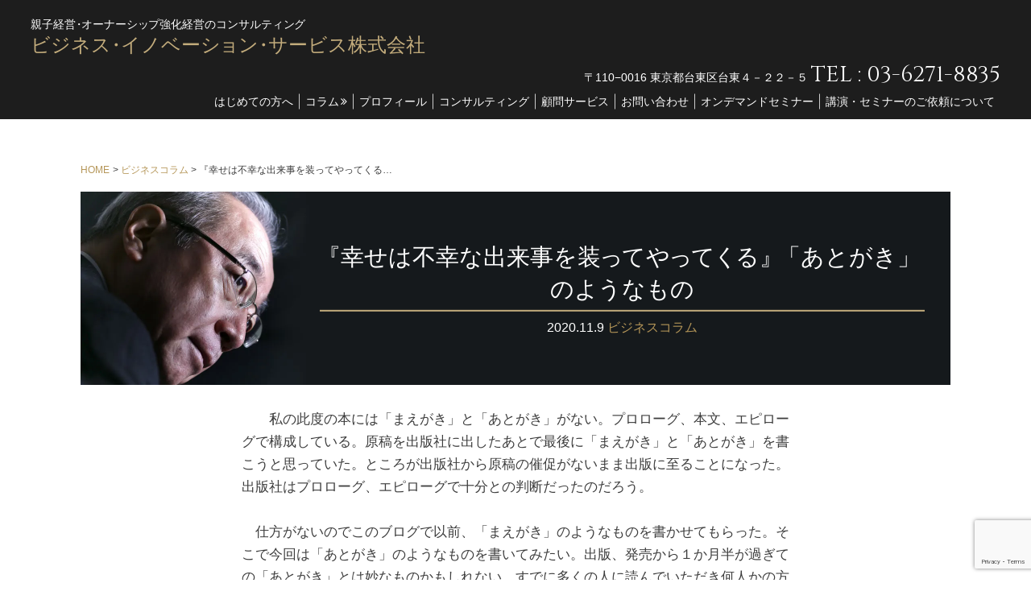

--- FILE ---
content_type: text/html; charset=UTF-8
request_url: https://www.innovate-s.com/column/%E3%80%8E%E5%B9%B8%E3%81%9B%E3%81%AF%E4%B8%8D%E5%B9%B8%E3%81%AA%E5%87%BA%E6%9D%A5%E4%BA%8B%E3%82%92%E8%A3%85%E3%81%A3%E3%81%A6%E3%82%84%E3%81%A3%E3%81%A6%E3%81%8F%E3%82%8B%E3%80%8F%E3%80%8C%E3%81%82
body_size: 57681
content:
<!DOCTYPE HTML>
<html dir="ltr" lang="ja" prefix="og: https://ogp.me/ns#">
<head>
  <meta charset="UTF-8"/>
  <meta name="viewport" content="width=device-width,initial-scale=1.0,minimum-scale=1.0,user-scalable=yes">
  <!-- スマフォ画面サイズ取得 -->
  <title>
    『幸せは不幸な出来事を装ってやってくる』「あとがき」のようなもの | ビジネス・イノベーション・サービス株式会社ビジネス・イノベーション・サービス株式会社  </title>
  <link rel="stylesheet" href="//maxcdn.bootstrapcdn.com/font-awesome/4.3.0/css/font-awesome.min.css">
   <link href='//fonts.googleapis.com/css?family=Open+Sans:400,600' rel='stylesheet' type='text/css'>
  <link href='//fonts.googleapis.com/css?family=Cinzel' rel='stylesheet' type='text/css'>
  <link href='//fonts.googleapis.com/css?family=Roboto+Condensed:400,700' rel='stylesheet' type='text/css'>
  <!--[if lt IE 9]>
  <script src="https://www.innovate-s.com/wp/wp-content/themes/bis-2016/js/html5shiv.js"></script>
  <![endif]-->

  
		<!-- All in One SEO 4.8.0 - aioseo.com -->
	<meta name="description" content="私の此度の本には「まえがき」と「あとがき」がない。プロローグ、本文、エピローグで構成している。原稿を出版社に" />
	<meta name="robots" content="max-snippet:-1, max-image-preview:large, max-video-preview:-1" />
	<meta name="author" content="bis2016"/>
	<link rel="canonical" href="https://www.innovate-s.com/column/%e3%80%8e%e5%b9%b8%e3%81%9b%e3%81%af%e4%b8%8d%e5%b9%b8%e3%81%aa%e5%87%ba%e6%9d%a5%e4%ba%8b%e3%82%92%e8%a3%85%e3%81%a3%e3%81%a6%e3%82%84%e3%81%a3%e3%81%a6%e3%81%8f%e3%82%8b%e3%80%8f%e3%80%8c%e3%81%82" />
	<meta name="generator" content="All in One SEO (AIOSEO) 4.8.0" />
		<meta property="og:locale" content="ja_JP" />
		<meta property="og:site_name" content="ビジネス・イノベーション・サービス株式会社" />
		<meta property="og:type" content="article" />
		<meta property="og:title" content="『幸せは不幸な出来事を装ってやってくる』「あとがき」のようなもの | ビジネス・イノベーション・サービス株式会社" />
		<meta property="og:description" content="私の此度の本には「まえがき」と「あとがき」がない。プロローグ、本文、エピローグで構成している。原稿を出版社に" />
		<meta property="og:url" content="https://www.innovate-s.com/column/%e3%80%8e%e5%b9%b8%e3%81%9b%e3%81%af%e4%b8%8d%e5%b9%b8%e3%81%aa%e5%87%ba%e6%9d%a5%e4%ba%8b%e3%82%92%e8%a3%85%e3%81%a3%e3%81%a6%e3%82%84%e3%81%a3%e3%81%a6%e3%81%8f%e3%82%8b%e3%80%8f%e3%80%8c%e3%81%82" />
		<meta property="fb:admins" content="749705375163918" />
		<meta property="og:image" content="https://oishiyoshishige.sakura.ne.jp/wp/wp-content/uploads/2016/03/64330ec8d455f950c07d8de4c5fd4966.jpg" />
		<meta property="og:image:secure_url" content="https://oishiyoshishige.sakura.ne.jp/wp/wp-content/uploads/2016/03/64330ec8d455f950c07d8de4c5fd4966.jpg" />
		<meta property="article:published_time" content="2020-11-09T09:05:48+00:00" />
		<meta property="article:modified_time" content="2020-11-09T09:05:48+00:00" />
		<meta property="article:publisher" content="https://www.facebook.com/Business-Innovation-Service-392538684113173/?pnref=lhc" />
		<meta name="twitter:card" content="summary" />
		<meta name="twitter:title" content="『幸せは不幸な出来事を装ってやってくる』「あとがき」のようなもの | ビジネス・イノベーション・サービス株式会社" />
		<meta name="twitter:description" content="私の此度の本には「まえがき」と「あとがき」がない。プロローグ、本文、エピローグで構成している。原稿を出版社に" />
		<meta name="twitter:image" content="http://oishiyoshishige.sakura.ne.jp/wp/wp-content/uploads/2016/03/64330ec8d455f950c07d8de4c5fd4966.jpg" />
		<script type="application/ld+json" class="aioseo-schema">
			{"@context":"https:\/\/schema.org","@graph":[{"@type":"Article","@id":"https:\/\/www.innovate-s.com\/column\/%e3%80%8e%e5%b9%b8%e3%81%9b%e3%81%af%e4%b8%8d%e5%b9%b8%e3%81%aa%e5%87%ba%e6%9d%a5%e4%ba%8b%e3%82%92%e8%a3%85%e3%81%a3%e3%81%a6%e3%82%84%e3%81%a3%e3%81%a6%e3%81%8f%e3%82%8b%e3%80%8f%e3%80%8c%e3%81%82#article","name":"\u300e\u5e78\u305b\u306f\u4e0d\u5e78\u306a\u51fa\u6765\u4e8b\u3092\u88c5\u3063\u3066\u3084\u3063\u3066\u304f\u308b\u300f\u300c\u3042\u3068\u304c\u304d\u300d\u306e\u3088\u3046\u306a\u3082\u306e | \u30d3\u30b8\u30cd\u30b9\u30fb\u30a4\u30ce\u30d9\u30fc\u30b7\u30e7\u30f3\u30fb\u30b5\u30fc\u30d3\u30b9\u682a\u5f0f\u4f1a\u793e","headline":"\u300e\u5e78\u305b\u306f\u4e0d\u5e78\u306a\u51fa\u6765\u4e8b\u3092\u88c5\u3063\u3066\u3084\u3063\u3066\u304f\u308b\u300f\u300c\u3042\u3068\u304c\u304d\u300d\u306e\u3088\u3046\u306a\u3082\u306e","author":{"@id":"https:\/\/www.innovate-s.com\/author\/bis2016#author"},"publisher":{"@id":"https:\/\/www.innovate-s.com\/#organization"},"datePublished":"2020-11-09T18:05:48+09:00","dateModified":"2020-11-09T18:05:48+09:00","inLanguage":"ja","mainEntityOfPage":{"@id":"https:\/\/www.innovate-s.com\/column\/%e3%80%8e%e5%b9%b8%e3%81%9b%e3%81%af%e4%b8%8d%e5%b9%b8%e3%81%aa%e5%87%ba%e6%9d%a5%e4%ba%8b%e3%82%92%e8%a3%85%e3%81%a3%e3%81%a6%e3%82%84%e3%81%a3%e3%81%a6%e3%81%8f%e3%82%8b%e3%80%8f%e3%80%8c%e3%81%82#webpage"},"isPartOf":{"@id":"https:\/\/www.innovate-s.com\/column\/%e3%80%8e%e5%b9%b8%e3%81%9b%e3%81%af%e4%b8%8d%e5%b9%b8%e3%81%aa%e5%87%ba%e6%9d%a5%e4%ba%8b%e3%82%92%e8%a3%85%e3%81%a3%e3%81%a6%e3%82%84%e3%81%a3%e3%81%a6%e3%81%8f%e3%82%8b%e3%80%8f%e3%80%8c%e3%81%82#webpage"},"articleSection":"\u30d3\u30b8\u30cd\u30b9\u30b3\u30e9\u30e0"},{"@type":"BreadcrumbList","@id":"https:\/\/www.innovate-s.com\/column\/%e3%80%8e%e5%b9%b8%e3%81%9b%e3%81%af%e4%b8%8d%e5%b9%b8%e3%81%aa%e5%87%ba%e6%9d%a5%e4%ba%8b%e3%82%92%e8%a3%85%e3%81%a3%e3%81%a6%e3%82%84%e3%81%a3%e3%81%a6%e3%81%8f%e3%82%8b%e3%80%8f%e3%80%8c%e3%81%82#breadcrumblist","itemListElement":[{"@type":"ListItem","@id":"https:\/\/www.innovate-s.com\/#listItem","position":1,"name":"\u5bb6","item":"https:\/\/www.innovate-s.com\/","nextItem":{"@type":"ListItem","@id":"https:\/\/www.innovate-s.com\/category\/column#listItem","name":"\u30d3\u30b8\u30cd\u30b9\u30b3\u30e9\u30e0"}},{"@type":"ListItem","@id":"https:\/\/www.innovate-s.com\/category\/column#listItem","position":2,"name":"\u30d3\u30b8\u30cd\u30b9\u30b3\u30e9\u30e0","previousItem":{"@type":"ListItem","@id":"https:\/\/www.innovate-s.com\/#listItem","name":"\u5bb6"}}]},{"@type":"Organization","@id":"https:\/\/www.innovate-s.com\/#organization","name":"\u30d3\u30b8\u30cd\u30b9\u30fb\u30a4\u30ce\u30d9\u30fc\u30b7\u30e7\u30f3\u30fb\u30b5\u30fc\u30d3\u30b9\u682a\u5f0f\u4f1a\u793e","description":"\u89aa\u5b50\u7d4c\u55b6\u30fb\u30aa\u30fc\u30ca\u30fc\u30b7\u30c3\u30d7\u5f37\u5316\u7d4c\u55b6\u306e\u30b3\u30f3\u30b5\u30eb\u30c6\u30a3\u30f3\u30b0","url":"https:\/\/www.innovate-s.com\/","sameAs":["https:\/\/www.facebook.com\/Business-Innovation-Service-392538684113173\/?pnref=lhc"]},{"@type":"Person","@id":"https:\/\/www.innovate-s.com\/author\/bis2016#author","url":"https:\/\/www.innovate-s.com\/author\/bis2016","name":"bis2016"},{"@type":"WebPage","@id":"https:\/\/www.innovate-s.com\/column\/%e3%80%8e%e5%b9%b8%e3%81%9b%e3%81%af%e4%b8%8d%e5%b9%b8%e3%81%aa%e5%87%ba%e6%9d%a5%e4%ba%8b%e3%82%92%e8%a3%85%e3%81%a3%e3%81%a6%e3%82%84%e3%81%a3%e3%81%a6%e3%81%8f%e3%82%8b%e3%80%8f%e3%80%8c%e3%81%82#webpage","url":"https:\/\/www.innovate-s.com\/column\/%e3%80%8e%e5%b9%b8%e3%81%9b%e3%81%af%e4%b8%8d%e5%b9%b8%e3%81%aa%e5%87%ba%e6%9d%a5%e4%ba%8b%e3%82%92%e8%a3%85%e3%81%a3%e3%81%a6%e3%82%84%e3%81%a3%e3%81%a6%e3%81%8f%e3%82%8b%e3%80%8f%e3%80%8c%e3%81%82","name":"\u300e\u5e78\u305b\u306f\u4e0d\u5e78\u306a\u51fa\u6765\u4e8b\u3092\u88c5\u3063\u3066\u3084\u3063\u3066\u304f\u308b\u300f\u300c\u3042\u3068\u304c\u304d\u300d\u306e\u3088\u3046\u306a\u3082\u306e | \u30d3\u30b8\u30cd\u30b9\u30fb\u30a4\u30ce\u30d9\u30fc\u30b7\u30e7\u30f3\u30fb\u30b5\u30fc\u30d3\u30b9\u682a\u5f0f\u4f1a\u793e","description":"\u79c1\u306e\u6b64\u5ea6\u306e\u672c\u306b\u306f\u300c\u307e\u3048\u304c\u304d\u300d\u3068\u300c\u3042\u3068\u304c\u304d\u300d\u304c\u306a\u3044\u3002\u30d7\u30ed\u30ed\u30fc\u30b0\u3001\u672c\u6587\u3001\u30a8\u30d4\u30ed\u30fc\u30b0\u3067\u69cb\u6210\u3057\u3066\u3044\u308b\u3002\u539f\u7a3f\u3092\u51fa\u7248\u793e\u306b","inLanguage":"ja","isPartOf":{"@id":"https:\/\/www.innovate-s.com\/#website"},"breadcrumb":{"@id":"https:\/\/www.innovate-s.com\/column\/%e3%80%8e%e5%b9%b8%e3%81%9b%e3%81%af%e4%b8%8d%e5%b9%b8%e3%81%aa%e5%87%ba%e6%9d%a5%e4%ba%8b%e3%82%92%e8%a3%85%e3%81%a3%e3%81%a6%e3%82%84%e3%81%a3%e3%81%a6%e3%81%8f%e3%82%8b%e3%80%8f%e3%80%8c%e3%81%82#breadcrumblist"},"author":{"@id":"https:\/\/www.innovate-s.com\/author\/bis2016#author"},"creator":{"@id":"https:\/\/www.innovate-s.com\/author\/bis2016#author"},"datePublished":"2020-11-09T18:05:48+09:00","dateModified":"2020-11-09T18:05:48+09:00"},{"@type":"WebSite","@id":"https:\/\/www.innovate-s.com\/#website","url":"https:\/\/www.innovate-s.com\/","name":"\u30d3\u30b8\u30cd\u30b9\u30fb\u30a4\u30ce\u30d9\u30fc\u30b7\u30e7\u30f3\u30fb\u30b5\u30fc\u30d3\u30b9\u682a\u5f0f\u4f1a\u793e","description":"\u89aa\u5b50\u7d4c\u55b6\u30fb\u30aa\u30fc\u30ca\u30fc\u30b7\u30c3\u30d7\u5f37\u5316\u7d4c\u55b6\u306e\u30b3\u30f3\u30b5\u30eb\u30c6\u30a3\u30f3\u30b0","inLanguage":"ja","publisher":{"@id":"https:\/\/www.innovate-s.com\/#organization"}}]}
		</script>
		<!-- All in One SEO -->

<link rel='dns-prefetch' href='//stats.wp.com' />
<link rel='preconnect' href='//i0.wp.com' />
<link rel='preconnect' href='//c0.wp.com' />
<link rel="alternate" title="oEmbed (JSON)" type="application/json+oembed" href="https://www.innovate-s.com/wp-json/oembed/1.0/embed?url=https%3A%2F%2Fwww.innovate-s.com%2Fcolumn%2F%25e3%2580%258e%25e5%25b9%25b8%25e3%2581%259b%25e3%2581%25af%25e4%25b8%258d%25e5%25b9%25b8%25e3%2581%25aa%25e5%2587%25ba%25e6%259d%25a5%25e4%25ba%258b%25e3%2582%2592%25e8%25a3%2585%25e3%2581%25a3%25e3%2581%25a6%25e3%2582%2584%25e3%2581%25a3%25e3%2581%25a6%25e3%2581%258f%25e3%2582%258b%25e3%2580%258f%25e3%2580%258c%25e3%2581%2582" />
<link rel="alternate" title="oEmbed (XML)" type="text/xml+oembed" href="https://www.innovate-s.com/wp-json/oembed/1.0/embed?url=https%3A%2F%2Fwww.innovate-s.com%2Fcolumn%2F%25e3%2580%258e%25e5%25b9%25b8%25e3%2581%259b%25e3%2581%25af%25e4%25b8%258d%25e5%25b9%25b8%25e3%2581%25aa%25e5%2587%25ba%25e6%259d%25a5%25e4%25ba%258b%25e3%2582%2592%25e8%25a3%2585%25e3%2581%25a3%25e3%2581%25a6%25e3%2582%2584%25e3%2581%25a3%25e3%2581%25a6%25e3%2581%258f%25e3%2582%258b%25e3%2580%258f%25e3%2580%258c%25e3%2581%2582&#038;format=xml" />
<style id='wp-img-auto-sizes-contain-inline-css' type='text/css'>
img:is([sizes=auto i],[sizes^="auto," i]){contain-intrinsic-size:3000px 1500px}
/*# sourceURL=wp-img-auto-sizes-contain-inline-css */
</style>
<style id='wp-emoji-styles-inline-css' type='text/css'>

	img.wp-smiley, img.emoji {
		display: inline !important;
		border: none !important;
		box-shadow: none !important;
		height: 1em !important;
		width: 1em !important;
		margin: 0 0.07em !important;
		vertical-align: -0.1em !important;
		background: none !important;
		padding: 0 !important;
	}
/*# sourceURL=wp-emoji-styles-inline-css */
</style>
<style id='wp-block-library-inline-css' type='text/css'>
:root{--wp-block-synced-color:#7a00df;--wp-block-synced-color--rgb:122,0,223;--wp-bound-block-color:var(--wp-block-synced-color);--wp-editor-canvas-background:#ddd;--wp-admin-theme-color:#007cba;--wp-admin-theme-color--rgb:0,124,186;--wp-admin-theme-color-darker-10:#006ba1;--wp-admin-theme-color-darker-10--rgb:0,107,160.5;--wp-admin-theme-color-darker-20:#005a87;--wp-admin-theme-color-darker-20--rgb:0,90,135;--wp-admin-border-width-focus:2px}@media (min-resolution:192dpi){:root{--wp-admin-border-width-focus:1.5px}}.wp-element-button{cursor:pointer}:root .has-very-light-gray-background-color{background-color:#eee}:root .has-very-dark-gray-background-color{background-color:#313131}:root .has-very-light-gray-color{color:#eee}:root .has-very-dark-gray-color{color:#313131}:root .has-vivid-green-cyan-to-vivid-cyan-blue-gradient-background{background:linear-gradient(135deg,#00d084,#0693e3)}:root .has-purple-crush-gradient-background{background:linear-gradient(135deg,#34e2e4,#4721fb 50%,#ab1dfe)}:root .has-hazy-dawn-gradient-background{background:linear-gradient(135deg,#faaca8,#dad0ec)}:root .has-subdued-olive-gradient-background{background:linear-gradient(135deg,#fafae1,#67a671)}:root .has-atomic-cream-gradient-background{background:linear-gradient(135deg,#fdd79a,#004a59)}:root .has-nightshade-gradient-background{background:linear-gradient(135deg,#330968,#31cdcf)}:root .has-midnight-gradient-background{background:linear-gradient(135deg,#020381,#2874fc)}:root{--wp--preset--font-size--normal:16px;--wp--preset--font-size--huge:42px}.has-regular-font-size{font-size:1em}.has-larger-font-size{font-size:2.625em}.has-normal-font-size{font-size:var(--wp--preset--font-size--normal)}.has-huge-font-size{font-size:var(--wp--preset--font-size--huge)}.has-text-align-center{text-align:center}.has-text-align-left{text-align:left}.has-text-align-right{text-align:right}.has-fit-text{white-space:nowrap!important}#end-resizable-editor-section{display:none}.aligncenter{clear:both}.items-justified-left{justify-content:flex-start}.items-justified-center{justify-content:center}.items-justified-right{justify-content:flex-end}.items-justified-space-between{justify-content:space-between}.screen-reader-text{border:0;clip-path:inset(50%);height:1px;margin:-1px;overflow:hidden;padding:0;position:absolute;width:1px;word-wrap:normal!important}.screen-reader-text:focus{background-color:#ddd;clip-path:none;color:#444;display:block;font-size:1em;height:auto;left:5px;line-height:normal;padding:15px 23px 14px;text-decoration:none;top:5px;width:auto;z-index:100000}html :where(.has-border-color){border-style:solid}html :where([style*=border-top-color]){border-top-style:solid}html :where([style*=border-right-color]){border-right-style:solid}html :where([style*=border-bottom-color]){border-bottom-style:solid}html :where([style*=border-left-color]){border-left-style:solid}html :where([style*=border-width]){border-style:solid}html :where([style*=border-top-width]){border-top-style:solid}html :where([style*=border-right-width]){border-right-style:solid}html :where([style*=border-bottom-width]){border-bottom-style:solid}html :where([style*=border-left-width]){border-left-style:solid}html :where(img[class*=wp-image-]){height:auto;max-width:100%}:where(figure){margin:0 0 1em}html :where(.is-position-sticky){--wp-admin--admin-bar--position-offset:var(--wp-admin--admin-bar--height,0px)}@media screen and (max-width:600px){html :where(.is-position-sticky){--wp-admin--admin-bar--position-offset:0px}}

/*# sourceURL=wp-block-library-inline-css */
</style><style id='global-styles-inline-css' type='text/css'>
:root{--wp--preset--aspect-ratio--square: 1;--wp--preset--aspect-ratio--4-3: 4/3;--wp--preset--aspect-ratio--3-4: 3/4;--wp--preset--aspect-ratio--3-2: 3/2;--wp--preset--aspect-ratio--2-3: 2/3;--wp--preset--aspect-ratio--16-9: 16/9;--wp--preset--aspect-ratio--9-16: 9/16;--wp--preset--color--black: #000000;--wp--preset--color--cyan-bluish-gray: #abb8c3;--wp--preset--color--white: #ffffff;--wp--preset--color--pale-pink: #f78da7;--wp--preset--color--vivid-red: #cf2e2e;--wp--preset--color--luminous-vivid-orange: #ff6900;--wp--preset--color--luminous-vivid-amber: #fcb900;--wp--preset--color--light-green-cyan: #7bdcb5;--wp--preset--color--vivid-green-cyan: #00d084;--wp--preset--color--pale-cyan-blue: #8ed1fc;--wp--preset--color--vivid-cyan-blue: #0693e3;--wp--preset--color--vivid-purple: #9b51e0;--wp--preset--gradient--vivid-cyan-blue-to-vivid-purple: linear-gradient(135deg,rgb(6,147,227) 0%,rgb(155,81,224) 100%);--wp--preset--gradient--light-green-cyan-to-vivid-green-cyan: linear-gradient(135deg,rgb(122,220,180) 0%,rgb(0,208,130) 100%);--wp--preset--gradient--luminous-vivid-amber-to-luminous-vivid-orange: linear-gradient(135deg,rgb(252,185,0) 0%,rgb(255,105,0) 100%);--wp--preset--gradient--luminous-vivid-orange-to-vivid-red: linear-gradient(135deg,rgb(255,105,0) 0%,rgb(207,46,46) 100%);--wp--preset--gradient--very-light-gray-to-cyan-bluish-gray: linear-gradient(135deg,rgb(238,238,238) 0%,rgb(169,184,195) 100%);--wp--preset--gradient--cool-to-warm-spectrum: linear-gradient(135deg,rgb(74,234,220) 0%,rgb(151,120,209) 20%,rgb(207,42,186) 40%,rgb(238,44,130) 60%,rgb(251,105,98) 80%,rgb(254,248,76) 100%);--wp--preset--gradient--blush-light-purple: linear-gradient(135deg,rgb(255,206,236) 0%,rgb(152,150,240) 100%);--wp--preset--gradient--blush-bordeaux: linear-gradient(135deg,rgb(254,205,165) 0%,rgb(254,45,45) 50%,rgb(107,0,62) 100%);--wp--preset--gradient--luminous-dusk: linear-gradient(135deg,rgb(255,203,112) 0%,rgb(199,81,192) 50%,rgb(65,88,208) 100%);--wp--preset--gradient--pale-ocean: linear-gradient(135deg,rgb(255,245,203) 0%,rgb(182,227,212) 50%,rgb(51,167,181) 100%);--wp--preset--gradient--electric-grass: linear-gradient(135deg,rgb(202,248,128) 0%,rgb(113,206,126) 100%);--wp--preset--gradient--midnight: linear-gradient(135deg,rgb(2,3,129) 0%,rgb(40,116,252) 100%);--wp--preset--font-size--small: 13px;--wp--preset--font-size--medium: 20px;--wp--preset--font-size--large: 36px;--wp--preset--font-size--x-large: 42px;--wp--preset--spacing--20: 0.44rem;--wp--preset--spacing--30: 0.67rem;--wp--preset--spacing--40: 1rem;--wp--preset--spacing--50: 1.5rem;--wp--preset--spacing--60: 2.25rem;--wp--preset--spacing--70: 3.38rem;--wp--preset--spacing--80: 5.06rem;--wp--preset--shadow--natural: 6px 6px 9px rgba(0, 0, 0, 0.2);--wp--preset--shadow--deep: 12px 12px 50px rgba(0, 0, 0, 0.4);--wp--preset--shadow--sharp: 6px 6px 0px rgba(0, 0, 0, 0.2);--wp--preset--shadow--outlined: 6px 6px 0px -3px rgb(255, 255, 255), 6px 6px rgb(0, 0, 0);--wp--preset--shadow--crisp: 6px 6px 0px rgb(0, 0, 0);}:where(.is-layout-flex){gap: 0.5em;}:where(.is-layout-grid){gap: 0.5em;}body .is-layout-flex{display: flex;}.is-layout-flex{flex-wrap: wrap;align-items: center;}.is-layout-flex > :is(*, div){margin: 0;}body .is-layout-grid{display: grid;}.is-layout-grid > :is(*, div){margin: 0;}:where(.wp-block-columns.is-layout-flex){gap: 2em;}:where(.wp-block-columns.is-layout-grid){gap: 2em;}:where(.wp-block-post-template.is-layout-flex){gap: 1.25em;}:where(.wp-block-post-template.is-layout-grid){gap: 1.25em;}.has-black-color{color: var(--wp--preset--color--black) !important;}.has-cyan-bluish-gray-color{color: var(--wp--preset--color--cyan-bluish-gray) !important;}.has-white-color{color: var(--wp--preset--color--white) !important;}.has-pale-pink-color{color: var(--wp--preset--color--pale-pink) !important;}.has-vivid-red-color{color: var(--wp--preset--color--vivid-red) !important;}.has-luminous-vivid-orange-color{color: var(--wp--preset--color--luminous-vivid-orange) !important;}.has-luminous-vivid-amber-color{color: var(--wp--preset--color--luminous-vivid-amber) !important;}.has-light-green-cyan-color{color: var(--wp--preset--color--light-green-cyan) !important;}.has-vivid-green-cyan-color{color: var(--wp--preset--color--vivid-green-cyan) !important;}.has-pale-cyan-blue-color{color: var(--wp--preset--color--pale-cyan-blue) !important;}.has-vivid-cyan-blue-color{color: var(--wp--preset--color--vivid-cyan-blue) !important;}.has-vivid-purple-color{color: var(--wp--preset--color--vivid-purple) !important;}.has-black-background-color{background-color: var(--wp--preset--color--black) !important;}.has-cyan-bluish-gray-background-color{background-color: var(--wp--preset--color--cyan-bluish-gray) !important;}.has-white-background-color{background-color: var(--wp--preset--color--white) !important;}.has-pale-pink-background-color{background-color: var(--wp--preset--color--pale-pink) !important;}.has-vivid-red-background-color{background-color: var(--wp--preset--color--vivid-red) !important;}.has-luminous-vivid-orange-background-color{background-color: var(--wp--preset--color--luminous-vivid-orange) !important;}.has-luminous-vivid-amber-background-color{background-color: var(--wp--preset--color--luminous-vivid-amber) !important;}.has-light-green-cyan-background-color{background-color: var(--wp--preset--color--light-green-cyan) !important;}.has-vivid-green-cyan-background-color{background-color: var(--wp--preset--color--vivid-green-cyan) !important;}.has-pale-cyan-blue-background-color{background-color: var(--wp--preset--color--pale-cyan-blue) !important;}.has-vivid-cyan-blue-background-color{background-color: var(--wp--preset--color--vivid-cyan-blue) !important;}.has-vivid-purple-background-color{background-color: var(--wp--preset--color--vivid-purple) !important;}.has-black-border-color{border-color: var(--wp--preset--color--black) !important;}.has-cyan-bluish-gray-border-color{border-color: var(--wp--preset--color--cyan-bluish-gray) !important;}.has-white-border-color{border-color: var(--wp--preset--color--white) !important;}.has-pale-pink-border-color{border-color: var(--wp--preset--color--pale-pink) !important;}.has-vivid-red-border-color{border-color: var(--wp--preset--color--vivid-red) !important;}.has-luminous-vivid-orange-border-color{border-color: var(--wp--preset--color--luminous-vivid-orange) !important;}.has-luminous-vivid-amber-border-color{border-color: var(--wp--preset--color--luminous-vivid-amber) !important;}.has-light-green-cyan-border-color{border-color: var(--wp--preset--color--light-green-cyan) !important;}.has-vivid-green-cyan-border-color{border-color: var(--wp--preset--color--vivid-green-cyan) !important;}.has-pale-cyan-blue-border-color{border-color: var(--wp--preset--color--pale-cyan-blue) !important;}.has-vivid-cyan-blue-border-color{border-color: var(--wp--preset--color--vivid-cyan-blue) !important;}.has-vivid-purple-border-color{border-color: var(--wp--preset--color--vivid-purple) !important;}.has-vivid-cyan-blue-to-vivid-purple-gradient-background{background: var(--wp--preset--gradient--vivid-cyan-blue-to-vivid-purple) !important;}.has-light-green-cyan-to-vivid-green-cyan-gradient-background{background: var(--wp--preset--gradient--light-green-cyan-to-vivid-green-cyan) !important;}.has-luminous-vivid-amber-to-luminous-vivid-orange-gradient-background{background: var(--wp--preset--gradient--luminous-vivid-amber-to-luminous-vivid-orange) !important;}.has-luminous-vivid-orange-to-vivid-red-gradient-background{background: var(--wp--preset--gradient--luminous-vivid-orange-to-vivid-red) !important;}.has-very-light-gray-to-cyan-bluish-gray-gradient-background{background: var(--wp--preset--gradient--very-light-gray-to-cyan-bluish-gray) !important;}.has-cool-to-warm-spectrum-gradient-background{background: var(--wp--preset--gradient--cool-to-warm-spectrum) !important;}.has-blush-light-purple-gradient-background{background: var(--wp--preset--gradient--blush-light-purple) !important;}.has-blush-bordeaux-gradient-background{background: var(--wp--preset--gradient--blush-bordeaux) !important;}.has-luminous-dusk-gradient-background{background: var(--wp--preset--gradient--luminous-dusk) !important;}.has-pale-ocean-gradient-background{background: var(--wp--preset--gradient--pale-ocean) !important;}.has-electric-grass-gradient-background{background: var(--wp--preset--gradient--electric-grass) !important;}.has-midnight-gradient-background{background: var(--wp--preset--gradient--midnight) !important;}.has-small-font-size{font-size: var(--wp--preset--font-size--small) !important;}.has-medium-font-size{font-size: var(--wp--preset--font-size--medium) !important;}.has-large-font-size{font-size: var(--wp--preset--font-size--large) !important;}.has-x-large-font-size{font-size: var(--wp--preset--font-size--x-large) !important;}
/*# sourceURL=global-styles-inline-css */
</style>

<style id='classic-theme-styles-inline-css' type='text/css'>
/*! This file is auto-generated */
.wp-block-button__link{color:#fff;background-color:#32373c;border-radius:9999px;box-shadow:none;text-decoration:none;padding:calc(.667em + 2px) calc(1.333em + 2px);font-size:1.125em}.wp-block-file__button{background:#32373c;color:#fff;text-decoration:none}
/*# sourceURL=/wp-includes/css/classic-themes.min.css */
</style>
<link rel='stylesheet' id='contact-form-7-css' href='https://www.innovate-s.com/wp/wp-content/plugins/contact-form-7/includes/css/styles.css?ver=6.0.5' type='text/css' media='all' />
<link rel='stylesheet' id='normalize-style-css' href='https://www.innovate-s.com/wp/wp-content/themes/bis-2016/css/normalize.css?ver=6.9' type='text/css' media='all' />
<link rel='stylesheet' id='stinger-style-css' href='https://www.innovate-s.com/wp/wp-content/themes/bis-2016/style.css?ver=6.9' type='text/css' media='all' />
<link rel="https://api.w.org/" href="https://www.innovate-s.com/wp-json/" /><link rel="alternate" title="JSON" type="application/json" href="https://www.innovate-s.com/wp-json/wp/v2/posts/5877" /><link rel="EditURI" type="application/rsd+xml" title="RSD" href="https://www.innovate-s.com/wp/xmlrpc.php?rsd" />
<meta name="generator" content="WordPress 6.9" />
<link rel='shortlink' href='https://www.innovate-s.com/?p=5877' />
	<style>img#wpstats{display:none}</style>
		<style>.simplemap img{max-width:none !important;padding:0 !important;margin:0 !important;}.staticmap,.staticmap img{max-width:100% !important;height:auto !important;}.simplemap .simplemap-content{display:none;}</style>
<script>var google_map_api_key = "AIzaSyD64OI_wTAmJnnr9wwel3eKBYHj6Vs94Ns";</script><link rel="icon" href="https://i0.wp.com/www.innovate-s.com/wp/wp-content/uploads/2016/03/cropped-favicon.png?fit=32%2C32&#038;ssl=1" sizes="32x32" />
<link rel="icon" href="https://i0.wp.com/www.innovate-s.com/wp/wp-content/uploads/2016/03/cropped-favicon.png?fit=192%2C192&#038;ssl=1" sizes="192x192" />
<link rel="apple-touch-icon" href="https://i0.wp.com/www.innovate-s.com/wp/wp-content/uploads/2016/03/cropped-favicon.png?fit=180%2C180&#038;ssl=1" />
<meta name="msapplication-TileImage" content="https://i0.wp.com/www.innovate-s.com/wp/wp-content/uploads/2016/03/cropped-favicon.png?fit=270%2C270&#038;ssl=1" />

  
</head>
<body class="wp-singular post-template-default single single-post postid-5877 single-format-standard wp-theme-bis-2016">
<div id="bodyWrap">

  <header id="bodyHead" class="bodyHead">
    <div class="headContents centerBox-L clearfix">
                <div class="siteTitle">
          <span class="headDescript textMincho spBlock">親子経営・オーナーシップ強化経営のコンサルティング</span>
                  <a href="https://www.innovate-s.com/" class="opaNone">
                            <span class="textMincho">ビジネス・イノベーション・サービス株式会社</span>
                  </a>        </div>        <div class="addNav">
          <ul class="addUl">
            <li>
              〒110−0016
 東京都台東区台東４－２２－５            </li>
            <li>
                              <span class="telNumber wbf-Cinzel">TEL : 03-6271-8835</span>
                          </li>
          </ul>
            <nav id="nav" class="menu-items-num-8"><ul id="menu-mainmenu" class="mainMenu clearfix"><li id="menu-item-1986" class="menu-item menu-item-type-post_type menu-item-object-page menu-item-1986"><a href="https://www.innovate-s.com/first-one">はじめての方へ</a></li>
<li id="menu-item-1990" class="mm-under menu-item menu-item-type-custom menu-item-object-custom menu-item-has-children menu-item-1990"><a href="http://oishiyoshishige.sakura.ne.jp/category/column">コラム</a>
<ul class="sub-menu">
	<li id="menu-item-1991" class="menu-item menu-item-type-taxonomy menu-item-object-category current-post-ancestor current-menu-parent current-post-parent menu-item-1991"><a href="https://www.innovate-s.com/category/column">ビジネスコラム</a></li>
	<li id="menu-item-1992" class="menu-item menu-item-type-taxonomy menu-item-object-category menu-item-1992"><a href="https://www.innovate-s.com/category/keitenaijinsa">敬天愛人箚記</a></li>
</ul>
</li>
<li id="menu-item-5318" class="menu-item menu-item-type-post_type menu-item-object-page menu-item-5318"><a href="https://www.innovate-s.com/profile">プロフィール</a></li>
<li id="menu-item-6141" class="menu-item menu-item-type-post_type menu-item-object-page menu-item-has-children menu-item-6141"><a href="https://www.innovate-s.com/consulting-menu">コンサルティング</a>
<ul class="sub-menu">
	<li id="menu-item-6100" class="menu-item menu-item-type-post_type menu-item-object-page menu-item-6100"><a href="https://www.innovate-s.com/change-working">「次世代経営改革」プログラム</a></li>
	<li id="menu-item-6099" class="menu-item menu-item-type-post_type menu-item-object-page menu-item-6099"><a href="https://www.innovate-s.com/creation-project">「ビジネスモデル創造プロジェクト」プログラム</a></li>
</ul>
</li>
<li id="menu-item-1985" class="menu-item menu-item-type-post_type menu-item-object-page menu-item-1985"><a href="https://www.innovate-s.com/adviser">顧問サービス</a></li>
<li id="menu-item-1983" class="menu-item menu-item-type-post_type menu-item-object-page menu-item-1983"><a href="https://www.innovate-s.com/inquiry">お問い合わせ</a></li>
<li id="menu-item-6476" class="menu-item menu-item-type-taxonomy menu-item-object-category menu-item-6476"><a href="https://www.innovate-s.com/category/web-seminar">オンデマンドセミナー</a></li>
<li id="menu-item-6380" class="menu-item menu-item-type-post_type menu-item-object-page menu-item-6380"><a href="https://www.innovate-s.com/request">講演・セミナーのご依頼について</a></li>
</ul></nav>        </div>
    </div><!-- headContents -->
  </header>

<div id="wrapper">
      <div class="centerBox">
      <header class="wrapHead">
        <ul class="bread_crumb">
	<li class="level-1 top"><a href="https://www.innovate-s.com/">HOME</a></li>
	<li class="level-2 sub"><a href="https://www.innovate-s.com/category/column">ビジネスコラム</a></li>
	<li class="level-3 sub tail current">『幸せは不幸な出来事を装ってやってくる』「あとがき」のようなもの</li>
</ul>
      </header>
    </div>
      <main id="main" role="main" class="column">
      <article class="contents centerBox clearfix">
        
    <header class="singleHead" style="background-image: url(https://i0.wp.com/www.innovate-s.com/wp/wp-content/uploads/2016/03/bg_columnTit.jpg?fit=2160%2C480&ssl=1);">
    <div class="colTitrap">      <h1 class="contentsTitle">
        <span class="titTxt textMincho">『幸せは不幸な出来事を装ってやってくる』「あとがき」のようなもの</span>
      </h1>
      <time class="entry-date" datetime="2020-11-09">
        2020.11.9      </time><span class="cat-links column"><a href="https://www.innovate-s.com/category/column" rel="category tag">ビジネスコラム</a></span>
    </div>    </header>
    <div class="centerBox-S clearfix">

    <p>　私の此度の本には「まえがき」と「あとがき」がない。プロローグ、本文、エピローグで構成している。原稿を出版社に出したあとで最後に「まえがき」と「あとがき」を書こうと思っていた。ところが出版社から原稿の催促がないまま出版に至ることになった。出版社はプロローグ、エピローグで十分との判断だったのだろう。<br />
　<br />
　仕方がないのでこのブログで以前、「まえがき」のようなものを書かせてもらった。そこで今回は「あとがき」のようなものを書いてみたい。出版、発売から１か月半が過ぎての「あとがき」とは妙なものかもしれない。すでに多くの人に読んでいただき何人かの方からは感想をいただいている。<br />
　<br />
　私がこの本をどのような想いで書いたのか書こうかと思っていたら、私本人以上に的確に表現しているレビューを見つけた。「ビジネス書なのに難しくないし、人生の教えと云うほど押しつけがましくない。寧ろ、軽妙なリズム感にひかれて読み進むうちに、敢えて自虐気味に表現したユーモアですら著者の優しさや繊細さとわかると、涙時々笑いで読み終えられた。四書の「論語」「大学」を独自の解釈で解析した教訓を横軸に、「子供たちの子供たちのその子供たちへ・・・」伝える人生の経験を縦軸に、その構成力が高いので、今後もこの構成方法を生かして、更に具体的な企業サンプリングを組み込んで、執筆活動を続けていただきたい」<br />
　<br />
　誠に著者冥利に尽きるレビューを頂戴した。あくまでもビジネス書である。私自身の経営者としての成功と失敗、そして倒産という人生最大の挫折等の経験を子供たちに話しておきたい。１０年という月日が流れ人生の振り返り、区切りとしたい。本には書き尽くせない、さらに多くの人たちとの係わりが人生を彩っている。<br />
　<br />
　私の人生に係わっていただいたすべての人に感謝したい。会社を倒産させたことでご迷惑を掛けた人たち、その後挫折から立ち直れず打ちひしがれていた私を支えて頂いた多くの知人、友人、親戚。そして何よりも身近にいてくれ苦労を共にしてくれた家族、なかでも妻に心から感謝したい。<br />
　<br />
　エピソード２８、「妻をめとらば才たけて、みめ美しく情けある」は文字通り妻へのラブレターだ。面と向かって言えない妻への想いを書いたものだ。かつて源平合戦の最中、屋島の戦いにおいて平家の軍船に掲げられた扇の的を源氏の那須与一が見事に射貫き扇がばらばらとなった。扇の的とは扇の要のことだ。<br />
　<br />
　まさに私たち家族の扇の要が妻であった。妻が私についてきてくれてなければ私たち家族はばらばらとなり今のような平安、平穏な生活ができることはなかっただろう。事業経営者として忙しく動き回っていた頃も、実は家族の要は妻であったということ今にしてようやく分かるという体たらくだ。<br />
　<br />
　エピソード２７、「摩訶不思議なもの。それは人と人との関係」では第１回の債権者会議の様子を書いた。主要取引金融機関であったT銀行の元担当者Y君、元支店長B氏の話を書かせてもらった。二人には世話になったと同時に大変なご迷惑を掛けていた。その両氏が私の本を読んだと連絡をくれた。<br />
　<br />
　元担当者Y君は関西で支店長、元支店長B氏はなんと今年５月にT銀行の代表取締役頭取に就任していた。B氏が先に本を読んでY君に連絡したらしい。「大石社長の本に俺とお前のことが出てる。買って読んどけ」と言ってくれたらしい。二人ともが懐かしく嬉しいと言って電話をくれた。<br />
　<br />
　T銀行には１２億円という金融負債があった。負債総額の4分の一という多さだった。メイン金融機関には負債と同額以上の定期預金と担保物件が入れてあった。それに比してT銀行には本当に迷惑をおかけした。申訳ないと思っていただけに二人からの電話は嬉しかった。二人との再会を約して電話を終えた。<br />
　<br />
　本当の「あとがき」ならこうした出版後のことは当然書けない。これまでの本にも出版後の後日談がある。本の出版により新しい出会いがある。さらには思いもよらぬ嬉しい再会がある。本の出版の縁により多くの人と出会えることもまた出版の醍醐味だろう。<br />
　<br />
　<br />
　<br />
　<br />
　</p>
            <footer>
        <ul class="single-Nav">
          <li class="single-Prev"><a href="https://www.innovate-s.com/column/%e7%b5%8c%e5%96%b6%e8%80%85%e3%81%8c%e6%85%8c%e3%81%a6%e3%81%b5%e3%81%9f%e3%82%81%e3%81%8d%e4%b8%80%e5%96%9c%e4%b8%80%e6%86%82%e3%81%97%e3%81%a6%e3%82%82%e7%a2%8c%e3%81%aa%e3%81%93%e3%81%a8%e3%81%8c" rel="prev">前の記事</a></li>          <li class="btn-tx"><a href="https://www.innovate-s.com/column">ビジネスコラム一覧へ</a></li>
          <li class="single-Next"><a href="https://www.innovate-s.com/column/%e6%82%a9%e3%82%93%e3%81%a7%e3%81%84%e3%82%8b%e3%81%ae%e3%81%ab%e8%80%83%e3%81%88%e3%81%a6%e3%81%84%e3%82%8b%e3%81%a8%e5%8b%98%e9%81%95%e3%81%84" rel="next">次の記事</a></li>        </ul>
      </footer>
    </div>
        </article> <!-- / #contents .clearfix -->
    </main>
</div><!-- / #wrapper -->
<footer id="bodyFooter" class="bodyFoot">
  <div class="bg_black bnrUnit">
  <section class="centerBox bnrNavAside homeSection">
    <h3 class="wbf-Robot">CONTENTS</h3>
    <div class="bnrNav clearfix">
      <div id="media_image-2" class="widget-container mail-Widget widget_media_image"><a href="https://www.jcpo.jp/archives/42634" target="_blank"><img width="680" height="601" src="https://i0.wp.com/www.innovate-s.com/wp/wp-content/uploads/2021/05/bnr_personal.png?fit=680%2C601&amp;ssl=1" class="image wp-image-6036  attachment-large size-large" alt="親子経営､後継問題、次世代経営の働き方…のご相談なら、オンライン個別相談会 詳しくはこちら" style="max-width: 100%; height: auto;" decoding="async" loading="lazy" srcset="https://i0.wp.com/www.innovate-s.com/wp/wp-content/uploads/2021/05/bnr_personal.png?w=720&amp;ssl=1 720w, https://i0.wp.com/www.innovate-s.com/wp/wp-content/uploads/2021/05/bnr_personal.png?resize=328%2C290&amp;ssl=1 328w, https://i0.wp.com/www.innovate-s.com/wp/wp-content/uploads/2021/05/bnr_personal.png?resize=680%2C601&amp;ssl=1 680w, https://i0.wp.com/www.innovate-s.com/wp/wp-content/uploads/2021/05/bnr_personal.png?resize=160%2C141&amp;ssl=1 160w" sizes="auto, (max-width: 680px) 100vw, 680px" /></a></div>      <ul class="ul-none clearfix"><li id="simpleimage-2" class="widget_simpleimage">
<p class="disNone">初めての方へ</p>
	<p class="simple-image">
		<a href="https://www.innovate-s.com/first-one"><img width="480" height="320" src="https://i0.wp.com/www.innovate-s.com/wp/wp-content/uploads/2016/02/bnr_firstone.jpg?fit=480%2C320&amp;ssl=1" class="attachment-full size-full" alt="ホールへの入り口" decoding="async" loading="lazy" srcset="https://i0.wp.com/www.innovate-s.com/wp/wp-content/uploads/2016/02/bnr_firstone.jpg?w=480&amp;ssl=1 480w, https://i0.wp.com/www.innovate-s.com/wp/wp-content/uploads/2016/02/bnr_firstone.jpg?resize=320%2C213&amp;ssl=1 320w" sizes="auto, (max-width: 480px) 100vw, 480px" /></a>	</p>


	<p class="more">
		<a href="https://www.innovate-s.com/first-one">初めての方へ</a>	</p>
</li><li id="simpleimage-3" class="widget_simpleimage">
<p class="disNone">ビジネスコラム</p>
	<p class="simple-image">
		<a href="https://www.innovate-s.com/category/column"><img width="480" height="320" src="https://i0.wp.com/www.innovate-s.com/wp/wp-content/uploads/2016/03/bnr_column-s.jpg?fit=480%2C320&amp;ssl=1" class="attachment-full size-full" alt="ノートの上のペン" decoding="async" loading="lazy" srcset="https://i0.wp.com/www.innovate-s.com/wp/wp-content/uploads/2016/03/bnr_column-s.jpg?w=480&amp;ssl=1 480w, https://i0.wp.com/www.innovate-s.com/wp/wp-content/uploads/2016/03/bnr_column-s.jpg?resize=328%2C219&amp;ssl=1 328w" sizes="auto, (max-width: 480px) 100vw, 480px" /></a>	</p>


	<p class="more">
		<a href="https://www.innovate-s.com/category/column">ビジネスコラム</a>	</p>
</li><li id="simpleimage-4" class="widget_simpleimage">
<p class="disNone">社長プロフィール</p>
	<p class="simple-image">
		<a href="https://www.innovate-s.com/profile"><img width="480" height="320" src="https://i0.wp.com/www.innovate-s.com/wp/wp-content/uploads/2016/02/bnr_profile.jpg?fit=480%2C320&amp;ssl=1" class="attachment-full size-full" alt="大石肖像" decoding="async" loading="lazy" srcset="https://i0.wp.com/www.innovate-s.com/wp/wp-content/uploads/2016/02/bnr_profile.jpg?w=480&amp;ssl=1 480w, https://i0.wp.com/www.innovate-s.com/wp/wp-content/uploads/2016/02/bnr_profile.jpg?resize=320%2C213&amp;ssl=1 320w" sizes="auto, (max-width: 480px) 100vw, 480px" /></a>	</p>


	<p class="more">
		<a href="https://www.innovate-s.com/profile">社長プロフィール</a>	</p>
</li><li id="simpleimage-5" class="widget_simpleimage">
<p class="disNone">講演・セミナーのご依頼</p>
	<p class="simple-image">
		<a href="https://www.innovate-s.com/request"><img width="480" height="320" src="https://i0.wp.com/www.innovate-s.com/wp/wp-content/uploads/2016/02/bnr_request.jpg?fit=480%2C320&amp;ssl=1" class="attachment-full size-full" alt="壇上マイク" decoding="async" loading="lazy" srcset="https://i0.wp.com/www.innovate-s.com/wp/wp-content/uploads/2016/02/bnr_request.jpg?w=480&amp;ssl=1 480w, https://i0.wp.com/www.innovate-s.com/wp/wp-content/uploads/2016/02/bnr_request.jpg?resize=320%2C213&amp;ssl=1 320w" sizes="auto, (max-width: 480px) 100vw, 480px" /></a>	</p>


	<p class="more">
		<a href="https://www.innovate-s.com/request">講演・セミナーのご依頼</a>	</p>
</li><li id="simpleimage-6" class="widget_simpleimage">
<p class="disNone">書籍・メディア掲載</p>
	<p class="simple-image">
		<a href="https://www.innovate-s.com/category/books-media"><img width="480" height="320" src="https://i0.wp.com/www.innovate-s.com/wp/wp-content/uploads/2016/02/bnr_books.jpg?fit=480%2C320&amp;ssl=1" class="attachment-full size-full" alt="書籍イメージ" decoding="async" loading="lazy" srcset="https://i0.wp.com/www.innovate-s.com/wp/wp-content/uploads/2016/02/bnr_books.jpg?w=480&amp;ssl=1 480w, https://i0.wp.com/www.innovate-s.com/wp/wp-content/uploads/2016/02/bnr_books.jpg?resize=320%2C213&amp;ssl=1 320w" sizes="auto, (max-width: 480px) 100vw, 480px" /></a>	</p>


	<p class="more">
		<a href="https://www.innovate-s.com/category/books-media">書籍・メディア掲載</a>	</p>
</li><li id="simpleimage-7" class="widget_simpleimage">
<p class="disNone">お問い合わせ</p>
	<p class="simple-image">
		<a href="https://www.innovate-s.com/inquiry"><img width="480" height="320" src="https://i0.wp.com/www.innovate-s.com/wp/wp-content/uploads/2016/02/bnr_inquiry.jpg?fit=480%2C320&amp;ssl=1" class="attachment-full size-full" alt="スマホ操作" decoding="async" loading="lazy" srcset="https://i0.wp.com/www.innovate-s.com/wp/wp-content/uploads/2016/02/bnr_inquiry.jpg?w=480&amp;ssl=1 480w, https://i0.wp.com/www.innovate-s.com/wp/wp-content/uploads/2016/02/bnr_inquiry.jpg?resize=320%2C213&amp;ssl=1 320w" sizes="auto, (max-width: 480px) 100vw, 480px" /></a>	</p>


	<p class="more">
		<a href="https://www.innovate-s.com/inquiry">お問い合わせ</a>	</p>
</li></ul>    </div>
    <ul class="ul-none clearfix snsNav"><li id="nav_menu-2" class="widget_nav_menu"><div class="menu-items-num-1"><ul id="menu-snsbtn" class="menu"><li id="menu-item-2019" class="fb_wBtn menu-item menu-item-type-custom menu-item-object-custom menu-item-2019"><a href="https://www.facebook.com/ビジネスイノベーションサービス株Business-Innovation-Service-392538684113173/?pnref=lhc">Facebookはこちら</a></li>
</ul></div></li></ul>  </section>
</div>  <div class="footContents centerBox-L clearfix">
    <nav class="footNav menu-items-num-19"><ul id="menu-footmenu" class="footMenu clearfix"><li id="menu-item-2003" class="menu-item menu-item-type-custom menu-item-object-custom menu-item-2003"><a href="http://oishiyoshishige.sakura.ne.jp/">HOME</a></li>
<li id="menu-item-6140" class="menu-item menu-item-type-post_type menu-item-object-page menu-item-6140"><a href="https://www.innovate-s.com/consulting-menu">コンサルティングのご案内</a></li>
<li id="menu-item-5601" class="menu-item menu-item-type-post_type menu-item-object-page menu-item-5601"><a href="https://www.innovate-s.com/change-working">「次世代経営改革」プログラム</a></li>
<li id="menu-item-6104" class="menu-item menu-item-type-post_type menu-item-object-page menu-item-6104"><a href="https://www.innovate-s.com/creation-project">「ビジネスモデル創造プロジェクト」プログラム</a></li>
<li id="menu-item-2001" class="menu-item menu-item-type-post_type menu-item-object-page menu-item-2001"><a href="https://www.innovate-s.com/adviser">顧問サービス</a></li>
<li id="menu-item-6035" class="menu-item menu-item-type-post_type menu-item-object-page menu-item-6035"><a href="https://www.innovate-s.com/practice">経営講座</a></li>
<li id="menu-item-2002" class="menu-item menu-item-type-post_type menu-item-object-page menu-item-2002"><a href="https://www.innovate-s.com/first-one">はじめての方へ</a></li>
<li id="menu-item-2005" class="menu-item menu-item-type-taxonomy menu-item-object-category current-post-ancestor current-menu-parent current-post-parent menu-item-2005"><a href="https://www.innovate-s.com/category/column">ビジネスコラム</a></li>
<li id="menu-item-2004" class="menu-item menu-item-type-taxonomy menu-item-object-category menu-item-2004"><a href="https://www.innovate-s.com/category/keitenaijinsa">敬天愛人箚記</a></li>
<li id="menu-item-4208" class="menu-item menu-item-type-taxonomy menu-item-object-category menu-item-4208"><a href="https://www.innovate-s.com/category/seminar">セミナーのご案内</a></li>
<li id="menu-item-2006" class="menu-item menu-item-type-taxonomy menu-item-object-category menu-item-2006"><a href="https://www.innovate-s.com/category/topics">トピックス・活動・出来事</a></li>
<li id="menu-item-2007" class="menu-item menu-item-type-taxonomy menu-item-object-category menu-item-2007"><a href="https://www.innovate-s.com/category/books-media">書籍・メディア掲載</a></li>
<li id="menu-item-1995" class="menu-item menu-item-type-post_type menu-item-object-page menu-item-1995"><a href="https://www.innovate-s.com/request">講演・セミナーのご依頼について</a></li>
<li id="menu-item-1998" class="menu-item menu-item-type-post_type menu-item-object-page menu-item-1998"><a href="https://www.innovate-s.com/company-profile">会社案内</a></li>
<li id="menu-item-1997" class="menu-item menu-item-type-post_type menu-item-object-page menu-item-1997"><a href="https://www.innovate-s.com/profile">社長プロフィール</a></li>
<li id="menu-item-1996" class="menu-item menu-item-type-post_type menu-item-object-page menu-item-1996"><a href="https://www.innovate-s.com/privacy-policy">個人情報保護方針（免責事項）</a></li>
<li id="menu-item-1999" class="menu-item menu-item-type-post_type menu-item-object-page menu-item-1999"><a href="https://www.innovate-s.com/inquiry">お問い合わせ</a></li>
<li id="menu-item-6377" class="menu-item menu-item-type-post_type menu-item-object-page menu-item-6377"><a href="https://www.innovate-s.com/practice-2">２代目・３代目経営者のためのビジネスモデル再構築講座</a></li>
<li id="menu-item-6423" class="menu-item menu-item-type-post_type menu-item-object-page menu-item-6423"><a href="https://www.innovate-s.com/practice-3">ミドルシニアが自己発見し収益化を目指すための連続講座</a></li>
</ul></nav>    <div class="footTitle">
      <div class="footLogo">
                  <a href="https://www.innovate-s.com/" class="opaNone">
                  <img src="https://www.innovate-s.com/wp/wp-content/uploads/2016/02/logo_whLogo.png" alt="ビジネス・イノベーション・サービス株式会社"  />        </a>      </div><!-- .footLogo -->
      <ul class="footAdd">
        <li class="footName textMincho">ビジネス・イノベーション・サービス株式会社</li>
        <li>〒110−0016<br />
 東京都台東区台東４－２２－５</li>
        <li>TEL：03-6271-8835                    ／FAX：03-6803-0314        </li>
      </ul>
    </div><!-- .footTitle -->
  </div><!-- .footContents -->
  <p id="page-top"><a href="body"><span><i class="fa fa-chevron-up"></i></span></a></p>
  <p class="copyright">
    <small>
      2011-2026      &copy; Business Innovation Service
    </small>
  </p>
</footer>
</div><!-- #bodyWrap -->


<script type="speculationrules">
{"prefetch":[{"source":"document","where":{"and":[{"href_matches":"/*"},{"not":{"href_matches":["/wp/wp-*.php","/wp/wp-admin/*","/wp/wp-content/uploads/*","/wp/wp-content/*","/wp/wp-content/plugins/*","/wp/wp-content/themes/bis-2016/*","/*\\?(.+)"]}},{"not":{"selector_matches":"a[rel~=\"nofollow\"]"}},{"not":{"selector_matches":".no-prefetch, .no-prefetch a"}}]},"eagerness":"conservative"}]}
</script>
<script type="text/javascript" src="https://c0.wp.com/c/6.9/wp-includes/js/dist/hooks.min.js" id="wp-hooks-js"></script>
<script type="text/javascript" src="https://c0.wp.com/c/6.9/wp-includes/js/dist/i18n.min.js" id="wp-i18n-js"></script>
<script type="text/javascript" id="wp-i18n-js-after">
/* <![CDATA[ */
wp.i18n.setLocaleData( { 'text direction\u0004ltr': [ 'ltr' ] } );
//# sourceURL=wp-i18n-js-after
/* ]]> */
</script>
<script type="text/javascript" src="https://www.innovate-s.com/wp/wp-content/plugins/contact-form-7/includes/swv/js/index.js?ver=6.0.5" id="swv-js"></script>
<script type="text/javascript" id="contact-form-7-js-translations">
/* <![CDATA[ */
( function( domain, translations ) {
	var localeData = translations.locale_data[ domain ] || translations.locale_data.messages;
	localeData[""].domain = domain;
	wp.i18n.setLocaleData( localeData, domain );
} )( "contact-form-7", {"translation-revision-date":"2025-02-18 07:36:32+0000","generator":"GlotPress\/4.0.1","domain":"messages","locale_data":{"messages":{"":{"domain":"messages","plural-forms":"nplurals=1; plural=0;","lang":"ja_JP"},"This contact form is placed in the wrong place.":["\u3053\u306e\u30b3\u30f3\u30bf\u30af\u30c8\u30d5\u30a9\u30fc\u30e0\u306f\u9593\u9055\u3063\u305f\u4f4d\u7f6e\u306b\u7f6e\u304b\u308c\u3066\u3044\u307e\u3059\u3002"],"Error:":["\u30a8\u30e9\u30fc:"]}},"comment":{"reference":"includes\/js\/index.js"}} );
//# sourceURL=contact-form-7-js-translations
/* ]]> */
</script>
<script type="text/javascript" id="contact-form-7-js-before">
/* <![CDATA[ */
var wpcf7 = {
    "api": {
        "root": "https:\/\/www.innovate-s.com\/wp-json\/",
        "namespace": "contact-form-7\/v1"
    }
};
//# sourceURL=contact-form-7-js-before
/* ]]> */
</script>
<script type="text/javascript" src="https://www.innovate-s.com/wp/wp-content/plugins/contact-form-7/includes/js/index.js?ver=6.0.5" id="contact-form-7-js"></script>
<script type="text/javascript" src="https://www.google.com/recaptcha/api.js?render=6Ld4-6wmAAAAAM1bmYEVscrcSPStx2SYHnVNOa_3&amp;ver=3.0" id="google-recaptcha-js"></script>
<script type="text/javascript" src="https://c0.wp.com/c/6.9/wp-includes/js/dist/vendor/wp-polyfill.min.js" id="wp-polyfill-js"></script>
<script type="text/javascript" id="wpcf7-recaptcha-js-before">
/* <![CDATA[ */
var wpcf7_recaptcha = {
    "sitekey": "6Ld4-6wmAAAAAM1bmYEVscrcSPStx2SYHnVNOa_3",
    "actions": {
        "homepage": "homepage",
        "contactform": "contactform"
    }
};
//# sourceURL=wpcf7-recaptcha-js-before
/* ]]> */
</script>
<script type="text/javascript" src="https://www.innovate-s.com/wp/wp-content/plugins/contact-form-7/modules/recaptcha/index.js?ver=6.0.5" id="wpcf7-recaptcha-js"></script>
<script type="text/javascript" id="jetpack-stats-js-before">
/* <![CDATA[ */
_stq = window._stq || [];
_stq.push([ "view", JSON.parse("{\"v\":\"ext\",\"blog\":\"108881895\",\"post\":\"5877\",\"tz\":\"9\",\"srv\":\"www.innovate-s.com\",\"j\":\"1:14.4.1\"}") ]);
_stq.push([ "clickTrackerInit", "108881895", "5877" ]);
//# sourceURL=jetpack-stats-js-before
/* ]]> */
</script>
<script type="text/javascript" src="https://stats.wp.com/e-202606.js" id="jetpack-stats-js" defer="defer" data-wp-strategy="defer"></script>
<script type="text/javascript" src="https://c0.wp.com/c/6.9/wp-includes/js/jquery/jquery.min.js" id="jquery-core-js"></script>
<script type="text/javascript" src="https://c0.wp.com/c/6.9/wp-includes/js/jquery/jquery-migrate.min.js" id="jquery-migrate-js"></script>
<script type="text/javascript" src="https://www.innovate-s.com/wp/wp-content/themes/bis-2016/js/jquery.meanmenu.min.js?ver=6.9" id="meanmenu-js"></script>
<script type="text/javascript" src="https://www.innovate-s.com/wp/wp-content/themes/bis-2016/js/common-script.js?ver=6.9" id="common-script-js"></script>
<script type="text/javascript" src="https://www.innovate-s.com/wp/wp-content/themes/bis-2016/js/jquery.FLAutoKerning.js?ver=6.9" id="FLAutoKerning-js"></script>
<script type="text/javascript" src="https://www.innovate-s.com/wp/wp-content/themes/bis-2016/js/jquery.nivo.slider.js?ver=6.9" id="nivo-slider-js"></script>
<script id="wp-emoji-settings" type="application/json">
{"baseUrl":"https://s.w.org/images/core/emoji/17.0.2/72x72/","ext":".png","svgUrl":"https://s.w.org/images/core/emoji/17.0.2/svg/","svgExt":".svg","source":{"concatemoji":"https://www.innovate-s.com/wp/wp-includes/js/wp-emoji-release.min.js?ver=6.9"}}
</script>
<script type="module">
/* <![CDATA[ */
/*! This file is auto-generated */
const a=JSON.parse(document.getElementById("wp-emoji-settings").textContent),o=(window._wpemojiSettings=a,"wpEmojiSettingsSupports"),s=["flag","emoji"];function i(e){try{var t={supportTests:e,timestamp:(new Date).valueOf()};sessionStorage.setItem(o,JSON.stringify(t))}catch(e){}}function c(e,t,n){e.clearRect(0,0,e.canvas.width,e.canvas.height),e.fillText(t,0,0);t=new Uint32Array(e.getImageData(0,0,e.canvas.width,e.canvas.height).data);e.clearRect(0,0,e.canvas.width,e.canvas.height),e.fillText(n,0,0);const a=new Uint32Array(e.getImageData(0,0,e.canvas.width,e.canvas.height).data);return t.every((e,t)=>e===a[t])}function p(e,t){e.clearRect(0,0,e.canvas.width,e.canvas.height),e.fillText(t,0,0);var n=e.getImageData(16,16,1,1);for(let e=0;e<n.data.length;e++)if(0!==n.data[e])return!1;return!0}function u(e,t,n,a){switch(t){case"flag":return n(e,"\ud83c\udff3\ufe0f\u200d\u26a7\ufe0f","\ud83c\udff3\ufe0f\u200b\u26a7\ufe0f")?!1:!n(e,"\ud83c\udde8\ud83c\uddf6","\ud83c\udde8\u200b\ud83c\uddf6")&&!n(e,"\ud83c\udff4\udb40\udc67\udb40\udc62\udb40\udc65\udb40\udc6e\udb40\udc67\udb40\udc7f","\ud83c\udff4\u200b\udb40\udc67\u200b\udb40\udc62\u200b\udb40\udc65\u200b\udb40\udc6e\u200b\udb40\udc67\u200b\udb40\udc7f");case"emoji":return!a(e,"\ud83e\u1fac8")}return!1}function f(e,t,n,a){let r;const o=(r="undefined"!=typeof WorkerGlobalScope&&self instanceof WorkerGlobalScope?new OffscreenCanvas(300,150):document.createElement("canvas")).getContext("2d",{willReadFrequently:!0}),s=(o.textBaseline="top",o.font="600 32px Arial",{});return e.forEach(e=>{s[e]=t(o,e,n,a)}),s}function r(e){var t=document.createElement("script");t.src=e,t.defer=!0,document.head.appendChild(t)}a.supports={everything:!0,everythingExceptFlag:!0},new Promise(t=>{let n=function(){try{var e=JSON.parse(sessionStorage.getItem(o));if("object"==typeof e&&"number"==typeof e.timestamp&&(new Date).valueOf()<e.timestamp+604800&&"object"==typeof e.supportTests)return e.supportTests}catch(e){}return null}();if(!n){if("undefined"!=typeof Worker&&"undefined"!=typeof OffscreenCanvas&&"undefined"!=typeof URL&&URL.createObjectURL&&"undefined"!=typeof Blob)try{var e="postMessage("+f.toString()+"("+[JSON.stringify(s),u.toString(),c.toString(),p.toString()].join(",")+"));",a=new Blob([e],{type:"text/javascript"});const r=new Worker(URL.createObjectURL(a),{name:"wpTestEmojiSupports"});return void(r.onmessage=e=>{i(n=e.data),r.terminate(),t(n)})}catch(e){}i(n=f(s,u,c,p))}t(n)}).then(e=>{for(const n in e)a.supports[n]=e[n],a.supports.everything=a.supports.everything&&a.supports[n],"flag"!==n&&(a.supports.everythingExceptFlag=a.supports.everythingExceptFlag&&a.supports[n]);var t;a.supports.everythingExceptFlag=a.supports.everythingExceptFlag&&!a.supports.flag,a.supports.everything||((t=a.source||{}).concatemoji?r(t.concatemoji):t.wpemoji&&t.twemoji&&(r(t.twemoji),r(t.wpemoji)))});
//# sourceURL=https://www.innovate-s.com/wp/wp-includes/js/wp-emoji-loader.min.js
/* ]]> */
</script>

<script>
//meanmenu設定
jQuery(document).ready(function () {
  jQuery('#nav').meanmenu({
    meanMenuClose: "CLOSE", // クローズボタン
    meanMenuCloseSize: "16px", // クローズボタンのフォントサイズ
    meanMenuOpen: "MENU", // 通常ボタン
    meanRevealPosition: "left", // 表示位置
    meanRevealColour: "", // 背景色
    meanScreenWidth: "640", // 表示させるウィンドウサイズ(ブレイクポイント)
  });
});
</script>

<script>
//FLAutoKerning設定
   jQuery(function(){
      //jQuery('h1').FLAutoKerning();
      //jQuery('h2').FLAutoKerning();
      jQuery('.page h3:not(h3.KnNot)').FLAutoKerning();
      //jQuery('.page h4').FLAutoKerning();
      jQuery('.loopTitle a').FLAutoKerning();
      jQuery('.textMincho').FLAutoKerning();
      jQuery('.kerning').FLAutoKerning();

  });
</script>

<script>
  //CF7 送信後、異なるURLにリダイレクト
  document.addEventListener( 'wpcf7mailsent', function( event ) {
    location = 'https://www.innovate-s.com/form-complete';
  }, false );
</script>



</body>
</html>

--- FILE ---
content_type: text/html; charset=utf-8
request_url: https://www.google.com/recaptcha/api2/anchor?ar=1&k=6Ld4-6wmAAAAAM1bmYEVscrcSPStx2SYHnVNOa_3&co=aHR0cHM6Ly93d3cuaW5ub3ZhdGUtcy5jb206NDQz&hl=en&v=N67nZn4AqZkNcbeMu4prBgzg&size=invisible&anchor-ms=20000&execute-ms=30000&cb=bxyv8t5r2yv
body_size: 48766
content:
<!DOCTYPE HTML><html dir="ltr" lang="en"><head><meta http-equiv="Content-Type" content="text/html; charset=UTF-8">
<meta http-equiv="X-UA-Compatible" content="IE=edge">
<title>reCAPTCHA</title>
<style type="text/css">
/* cyrillic-ext */
@font-face {
  font-family: 'Roboto';
  font-style: normal;
  font-weight: 400;
  font-stretch: 100%;
  src: url(//fonts.gstatic.com/s/roboto/v48/KFO7CnqEu92Fr1ME7kSn66aGLdTylUAMa3GUBHMdazTgWw.woff2) format('woff2');
  unicode-range: U+0460-052F, U+1C80-1C8A, U+20B4, U+2DE0-2DFF, U+A640-A69F, U+FE2E-FE2F;
}
/* cyrillic */
@font-face {
  font-family: 'Roboto';
  font-style: normal;
  font-weight: 400;
  font-stretch: 100%;
  src: url(//fonts.gstatic.com/s/roboto/v48/KFO7CnqEu92Fr1ME7kSn66aGLdTylUAMa3iUBHMdazTgWw.woff2) format('woff2');
  unicode-range: U+0301, U+0400-045F, U+0490-0491, U+04B0-04B1, U+2116;
}
/* greek-ext */
@font-face {
  font-family: 'Roboto';
  font-style: normal;
  font-weight: 400;
  font-stretch: 100%;
  src: url(//fonts.gstatic.com/s/roboto/v48/KFO7CnqEu92Fr1ME7kSn66aGLdTylUAMa3CUBHMdazTgWw.woff2) format('woff2');
  unicode-range: U+1F00-1FFF;
}
/* greek */
@font-face {
  font-family: 'Roboto';
  font-style: normal;
  font-weight: 400;
  font-stretch: 100%;
  src: url(//fonts.gstatic.com/s/roboto/v48/KFO7CnqEu92Fr1ME7kSn66aGLdTylUAMa3-UBHMdazTgWw.woff2) format('woff2');
  unicode-range: U+0370-0377, U+037A-037F, U+0384-038A, U+038C, U+038E-03A1, U+03A3-03FF;
}
/* math */
@font-face {
  font-family: 'Roboto';
  font-style: normal;
  font-weight: 400;
  font-stretch: 100%;
  src: url(//fonts.gstatic.com/s/roboto/v48/KFO7CnqEu92Fr1ME7kSn66aGLdTylUAMawCUBHMdazTgWw.woff2) format('woff2');
  unicode-range: U+0302-0303, U+0305, U+0307-0308, U+0310, U+0312, U+0315, U+031A, U+0326-0327, U+032C, U+032F-0330, U+0332-0333, U+0338, U+033A, U+0346, U+034D, U+0391-03A1, U+03A3-03A9, U+03B1-03C9, U+03D1, U+03D5-03D6, U+03F0-03F1, U+03F4-03F5, U+2016-2017, U+2034-2038, U+203C, U+2040, U+2043, U+2047, U+2050, U+2057, U+205F, U+2070-2071, U+2074-208E, U+2090-209C, U+20D0-20DC, U+20E1, U+20E5-20EF, U+2100-2112, U+2114-2115, U+2117-2121, U+2123-214F, U+2190, U+2192, U+2194-21AE, U+21B0-21E5, U+21F1-21F2, U+21F4-2211, U+2213-2214, U+2216-22FF, U+2308-230B, U+2310, U+2319, U+231C-2321, U+2336-237A, U+237C, U+2395, U+239B-23B7, U+23D0, U+23DC-23E1, U+2474-2475, U+25AF, U+25B3, U+25B7, U+25BD, U+25C1, U+25CA, U+25CC, U+25FB, U+266D-266F, U+27C0-27FF, U+2900-2AFF, U+2B0E-2B11, U+2B30-2B4C, U+2BFE, U+3030, U+FF5B, U+FF5D, U+1D400-1D7FF, U+1EE00-1EEFF;
}
/* symbols */
@font-face {
  font-family: 'Roboto';
  font-style: normal;
  font-weight: 400;
  font-stretch: 100%;
  src: url(//fonts.gstatic.com/s/roboto/v48/KFO7CnqEu92Fr1ME7kSn66aGLdTylUAMaxKUBHMdazTgWw.woff2) format('woff2');
  unicode-range: U+0001-000C, U+000E-001F, U+007F-009F, U+20DD-20E0, U+20E2-20E4, U+2150-218F, U+2190, U+2192, U+2194-2199, U+21AF, U+21E6-21F0, U+21F3, U+2218-2219, U+2299, U+22C4-22C6, U+2300-243F, U+2440-244A, U+2460-24FF, U+25A0-27BF, U+2800-28FF, U+2921-2922, U+2981, U+29BF, U+29EB, U+2B00-2BFF, U+4DC0-4DFF, U+FFF9-FFFB, U+10140-1018E, U+10190-1019C, U+101A0, U+101D0-101FD, U+102E0-102FB, U+10E60-10E7E, U+1D2C0-1D2D3, U+1D2E0-1D37F, U+1F000-1F0FF, U+1F100-1F1AD, U+1F1E6-1F1FF, U+1F30D-1F30F, U+1F315, U+1F31C, U+1F31E, U+1F320-1F32C, U+1F336, U+1F378, U+1F37D, U+1F382, U+1F393-1F39F, U+1F3A7-1F3A8, U+1F3AC-1F3AF, U+1F3C2, U+1F3C4-1F3C6, U+1F3CA-1F3CE, U+1F3D4-1F3E0, U+1F3ED, U+1F3F1-1F3F3, U+1F3F5-1F3F7, U+1F408, U+1F415, U+1F41F, U+1F426, U+1F43F, U+1F441-1F442, U+1F444, U+1F446-1F449, U+1F44C-1F44E, U+1F453, U+1F46A, U+1F47D, U+1F4A3, U+1F4B0, U+1F4B3, U+1F4B9, U+1F4BB, U+1F4BF, U+1F4C8-1F4CB, U+1F4D6, U+1F4DA, U+1F4DF, U+1F4E3-1F4E6, U+1F4EA-1F4ED, U+1F4F7, U+1F4F9-1F4FB, U+1F4FD-1F4FE, U+1F503, U+1F507-1F50B, U+1F50D, U+1F512-1F513, U+1F53E-1F54A, U+1F54F-1F5FA, U+1F610, U+1F650-1F67F, U+1F687, U+1F68D, U+1F691, U+1F694, U+1F698, U+1F6AD, U+1F6B2, U+1F6B9-1F6BA, U+1F6BC, U+1F6C6-1F6CF, U+1F6D3-1F6D7, U+1F6E0-1F6EA, U+1F6F0-1F6F3, U+1F6F7-1F6FC, U+1F700-1F7FF, U+1F800-1F80B, U+1F810-1F847, U+1F850-1F859, U+1F860-1F887, U+1F890-1F8AD, U+1F8B0-1F8BB, U+1F8C0-1F8C1, U+1F900-1F90B, U+1F93B, U+1F946, U+1F984, U+1F996, U+1F9E9, U+1FA00-1FA6F, U+1FA70-1FA7C, U+1FA80-1FA89, U+1FA8F-1FAC6, U+1FACE-1FADC, U+1FADF-1FAE9, U+1FAF0-1FAF8, U+1FB00-1FBFF;
}
/* vietnamese */
@font-face {
  font-family: 'Roboto';
  font-style: normal;
  font-weight: 400;
  font-stretch: 100%;
  src: url(//fonts.gstatic.com/s/roboto/v48/KFO7CnqEu92Fr1ME7kSn66aGLdTylUAMa3OUBHMdazTgWw.woff2) format('woff2');
  unicode-range: U+0102-0103, U+0110-0111, U+0128-0129, U+0168-0169, U+01A0-01A1, U+01AF-01B0, U+0300-0301, U+0303-0304, U+0308-0309, U+0323, U+0329, U+1EA0-1EF9, U+20AB;
}
/* latin-ext */
@font-face {
  font-family: 'Roboto';
  font-style: normal;
  font-weight: 400;
  font-stretch: 100%;
  src: url(//fonts.gstatic.com/s/roboto/v48/KFO7CnqEu92Fr1ME7kSn66aGLdTylUAMa3KUBHMdazTgWw.woff2) format('woff2');
  unicode-range: U+0100-02BA, U+02BD-02C5, U+02C7-02CC, U+02CE-02D7, U+02DD-02FF, U+0304, U+0308, U+0329, U+1D00-1DBF, U+1E00-1E9F, U+1EF2-1EFF, U+2020, U+20A0-20AB, U+20AD-20C0, U+2113, U+2C60-2C7F, U+A720-A7FF;
}
/* latin */
@font-face {
  font-family: 'Roboto';
  font-style: normal;
  font-weight: 400;
  font-stretch: 100%;
  src: url(//fonts.gstatic.com/s/roboto/v48/KFO7CnqEu92Fr1ME7kSn66aGLdTylUAMa3yUBHMdazQ.woff2) format('woff2');
  unicode-range: U+0000-00FF, U+0131, U+0152-0153, U+02BB-02BC, U+02C6, U+02DA, U+02DC, U+0304, U+0308, U+0329, U+2000-206F, U+20AC, U+2122, U+2191, U+2193, U+2212, U+2215, U+FEFF, U+FFFD;
}
/* cyrillic-ext */
@font-face {
  font-family: 'Roboto';
  font-style: normal;
  font-weight: 500;
  font-stretch: 100%;
  src: url(//fonts.gstatic.com/s/roboto/v48/KFO7CnqEu92Fr1ME7kSn66aGLdTylUAMa3GUBHMdazTgWw.woff2) format('woff2');
  unicode-range: U+0460-052F, U+1C80-1C8A, U+20B4, U+2DE0-2DFF, U+A640-A69F, U+FE2E-FE2F;
}
/* cyrillic */
@font-face {
  font-family: 'Roboto';
  font-style: normal;
  font-weight: 500;
  font-stretch: 100%;
  src: url(//fonts.gstatic.com/s/roboto/v48/KFO7CnqEu92Fr1ME7kSn66aGLdTylUAMa3iUBHMdazTgWw.woff2) format('woff2');
  unicode-range: U+0301, U+0400-045F, U+0490-0491, U+04B0-04B1, U+2116;
}
/* greek-ext */
@font-face {
  font-family: 'Roboto';
  font-style: normal;
  font-weight: 500;
  font-stretch: 100%;
  src: url(//fonts.gstatic.com/s/roboto/v48/KFO7CnqEu92Fr1ME7kSn66aGLdTylUAMa3CUBHMdazTgWw.woff2) format('woff2');
  unicode-range: U+1F00-1FFF;
}
/* greek */
@font-face {
  font-family: 'Roboto';
  font-style: normal;
  font-weight: 500;
  font-stretch: 100%;
  src: url(//fonts.gstatic.com/s/roboto/v48/KFO7CnqEu92Fr1ME7kSn66aGLdTylUAMa3-UBHMdazTgWw.woff2) format('woff2');
  unicode-range: U+0370-0377, U+037A-037F, U+0384-038A, U+038C, U+038E-03A1, U+03A3-03FF;
}
/* math */
@font-face {
  font-family: 'Roboto';
  font-style: normal;
  font-weight: 500;
  font-stretch: 100%;
  src: url(//fonts.gstatic.com/s/roboto/v48/KFO7CnqEu92Fr1ME7kSn66aGLdTylUAMawCUBHMdazTgWw.woff2) format('woff2');
  unicode-range: U+0302-0303, U+0305, U+0307-0308, U+0310, U+0312, U+0315, U+031A, U+0326-0327, U+032C, U+032F-0330, U+0332-0333, U+0338, U+033A, U+0346, U+034D, U+0391-03A1, U+03A3-03A9, U+03B1-03C9, U+03D1, U+03D5-03D6, U+03F0-03F1, U+03F4-03F5, U+2016-2017, U+2034-2038, U+203C, U+2040, U+2043, U+2047, U+2050, U+2057, U+205F, U+2070-2071, U+2074-208E, U+2090-209C, U+20D0-20DC, U+20E1, U+20E5-20EF, U+2100-2112, U+2114-2115, U+2117-2121, U+2123-214F, U+2190, U+2192, U+2194-21AE, U+21B0-21E5, U+21F1-21F2, U+21F4-2211, U+2213-2214, U+2216-22FF, U+2308-230B, U+2310, U+2319, U+231C-2321, U+2336-237A, U+237C, U+2395, U+239B-23B7, U+23D0, U+23DC-23E1, U+2474-2475, U+25AF, U+25B3, U+25B7, U+25BD, U+25C1, U+25CA, U+25CC, U+25FB, U+266D-266F, U+27C0-27FF, U+2900-2AFF, U+2B0E-2B11, U+2B30-2B4C, U+2BFE, U+3030, U+FF5B, U+FF5D, U+1D400-1D7FF, U+1EE00-1EEFF;
}
/* symbols */
@font-face {
  font-family: 'Roboto';
  font-style: normal;
  font-weight: 500;
  font-stretch: 100%;
  src: url(//fonts.gstatic.com/s/roboto/v48/KFO7CnqEu92Fr1ME7kSn66aGLdTylUAMaxKUBHMdazTgWw.woff2) format('woff2');
  unicode-range: U+0001-000C, U+000E-001F, U+007F-009F, U+20DD-20E0, U+20E2-20E4, U+2150-218F, U+2190, U+2192, U+2194-2199, U+21AF, U+21E6-21F0, U+21F3, U+2218-2219, U+2299, U+22C4-22C6, U+2300-243F, U+2440-244A, U+2460-24FF, U+25A0-27BF, U+2800-28FF, U+2921-2922, U+2981, U+29BF, U+29EB, U+2B00-2BFF, U+4DC0-4DFF, U+FFF9-FFFB, U+10140-1018E, U+10190-1019C, U+101A0, U+101D0-101FD, U+102E0-102FB, U+10E60-10E7E, U+1D2C0-1D2D3, U+1D2E0-1D37F, U+1F000-1F0FF, U+1F100-1F1AD, U+1F1E6-1F1FF, U+1F30D-1F30F, U+1F315, U+1F31C, U+1F31E, U+1F320-1F32C, U+1F336, U+1F378, U+1F37D, U+1F382, U+1F393-1F39F, U+1F3A7-1F3A8, U+1F3AC-1F3AF, U+1F3C2, U+1F3C4-1F3C6, U+1F3CA-1F3CE, U+1F3D4-1F3E0, U+1F3ED, U+1F3F1-1F3F3, U+1F3F5-1F3F7, U+1F408, U+1F415, U+1F41F, U+1F426, U+1F43F, U+1F441-1F442, U+1F444, U+1F446-1F449, U+1F44C-1F44E, U+1F453, U+1F46A, U+1F47D, U+1F4A3, U+1F4B0, U+1F4B3, U+1F4B9, U+1F4BB, U+1F4BF, U+1F4C8-1F4CB, U+1F4D6, U+1F4DA, U+1F4DF, U+1F4E3-1F4E6, U+1F4EA-1F4ED, U+1F4F7, U+1F4F9-1F4FB, U+1F4FD-1F4FE, U+1F503, U+1F507-1F50B, U+1F50D, U+1F512-1F513, U+1F53E-1F54A, U+1F54F-1F5FA, U+1F610, U+1F650-1F67F, U+1F687, U+1F68D, U+1F691, U+1F694, U+1F698, U+1F6AD, U+1F6B2, U+1F6B9-1F6BA, U+1F6BC, U+1F6C6-1F6CF, U+1F6D3-1F6D7, U+1F6E0-1F6EA, U+1F6F0-1F6F3, U+1F6F7-1F6FC, U+1F700-1F7FF, U+1F800-1F80B, U+1F810-1F847, U+1F850-1F859, U+1F860-1F887, U+1F890-1F8AD, U+1F8B0-1F8BB, U+1F8C0-1F8C1, U+1F900-1F90B, U+1F93B, U+1F946, U+1F984, U+1F996, U+1F9E9, U+1FA00-1FA6F, U+1FA70-1FA7C, U+1FA80-1FA89, U+1FA8F-1FAC6, U+1FACE-1FADC, U+1FADF-1FAE9, U+1FAF0-1FAF8, U+1FB00-1FBFF;
}
/* vietnamese */
@font-face {
  font-family: 'Roboto';
  font-style: normal;
  font-weight: 500;
  font-stretch: 100%;
  src: url(//fonts.gstatic.com/s/roboto/v48/KFO7CnqEu92Fr1ME7kSn66aGLdTylUAMa3OUBHMdazTgWw.woff2) format('woff2');
  unicode-range: U+0102-0103, U+0110-0111, U+0128-0129, U+0168-0169, U+01A0-01A1, U+01AF-01B0, U+0300-0301, U+0303-0304, U+0308-0309, U+0323, U+0329, U+1EA0-1EF9, U+20AB;
}
/* latin-ext */
@font-face {
  font-family: 'Roboto';
  font-style: normal;
  font-weight: 500;
  font-stretch: 100%;
  src: url(//fonts.gstatic.com/s/roboto/v48/KFO7CnqEu92Fr1ME7kSn66aGLdTylUAMa3KUBHMdazTgWw.woff2) format('woff2');
  unicode-range: U+0100-02BA, U+02BD-02C5, U+02C7-02CC, U+02CE-02D7, U+02DD-02FF, U+0304, U+0308, U+0329, U+1D00-1DBF, U+1E00-1E9F, U+1EF2-1EFF, U+2020, U+20A0-20AB, U+20AD-20C0, U+2113, U+2C60-2C7F, U+A720-A7FF;
}
/* latin */
@font-face {
  font-family: 'Roboto';
  font-style: normal;
  font-weight: 500;
  font-stretch: 100%;
  src: url(//fonts.gstatic.com/s/roboto/v48/KFO7CnqEu92Fr1ME7kSn66aGLdTylUAMa3yUBHMdazQ.woff2) format('woff2');
  unicode-range: U+0000-00FF, U+0131, U+0152-0153, U+02BB-02BC, U+02C6, U+02DA, U+02DC, U+0304, U+0308, U+0329, U+2000-206F, U+20AC, U+2122, U+2191, U+2193, U+2212, U+2215, U+FEFF, U+FFFD;
}
/* cyrillic-ext */
@font-face {
  font-family: 'Roboto';
  font-style: normal;
  font-weight: 900;
  font-stretch: 100%;
  src: url(//fonts.gstatic.com/s/roboto/v48/KFO7CnqEu92Fr1ME7kSn66aGLdTylUAMa3GUBHMdazTgWw.woff2) format('woff2');
  unicode-range: U+0460-052F, U+1C80-1C8A, U+20B4, U+2DE0-2DFF, U+A640-A69F, U+FE2E-FE2F;
}
/* cyrillic */
@font-face {
  font-family: 'Roboto';
  font-style: normal;
  font-weight: 900;
  font-stretch: 100%;
  src: url(//fonts.gstatic.com/s/roboto/v48/KFO7CnqEu92Fr1ME7kSn66aGLdTylUAMa3iUBHMdazTgWw.woff2) format('woff2');
  unicode-range: U+0301, U+0400-045F, U+0490-0491, U+04B0-04B1, U+2116;
}
/* greek-ext */
@font-face {
  font-family: 'Roboto';
  font-style: normal;
  font-weight: 900;
  font-stretch: 100%;
  src: url(//fonts.gstatic.com/s/roboto/v48/KFO7CnqEu92Fr1ME7kSn66aGLdTylUAMa3CUBHMdazTgWw.woff2) format('woff2');
  unicode-range: U+1F00-1FFF;
}
/* greek */
@font-face {
  font-family: 'Roboto';
  font-style: normal;
  font-weight: 900;
  font-stretch: 100%;
  src: url(//fonts.gstatic.com/s/roboto/v48/KFO7CnqEu92Fr1ME7kSn66aGLdTylUAMa3-UBHMdazTgWw.woff2) format('woff2');
  unicode-range: U+0370-0377, U+037A-037F, U+0384-038A, U+038C, U+038E-03A1, U+03A3-03FF;
}
/* math */
@font-face {
  font-family: 'Roboto';
  font-style: normal;
  font-weight: 900;
  font-stretch: 100%;
  src: url(//fonts.gstatic.com/s/roboto/v48/KFO7CnqEu92Fr1ME7kSn66aGLdTylUAMawCUBHMdazTgWw.woff2) format('woff2');
  unicode-range: U+0302-0303, U+0305, U+0307-0308, U+0310, U+0312, U+0315, U+031A, U+0326-0327, U+032C, U+032F-0330, U+0332-0333, U+0338, U+033A, U+0346, U+034D, U+0391-03A1, U+03A3-03A9, U+03B1-03C9, U+03D1, U+03D5-03D6, U+03F0-03F1, U+03F4-03F5, U+2016-2017, U+2034-2038, U+203C, U+2040, U+2043, U+2047, U+2050, U+2057, U+205F, U+2070-2071, U+2074-208E, U+2090-209C, U+20D0-20DC, U+20E1, U+20E5-20EF, U+2100-2112, U+2114-2115, U+2117-2121, U+2123-214F, U+2190, U+2192, U+2194-21AE, U+21B0-21E5, U+21F1-21F2, U+21F4-2211, U+2213-2214, U+2216-22FF, U+2308-230B, U+2310, U+2319, U+231C-2321, U+2336-237A, U+237C, U+2395, U+239B-23B7, U+23D0, U+23DC-23E1, U+2474-2475, U+25AF, U+25B3, U+25B7, U+25BD, U+25C1, U+25CA, U+25CC, U+25FB, U+266D-266F, U+27C0-27FF, U+2900-2AFF, U+2B0E-2B11, U+2B30-2B4C, U+2BFE, U+3030, U+FF5B, U+FF5D, U+1D400-1D7FF, U+1EE00-1EEFF;
}
/* symbols */
@font-face {
  font-family: 'Roboto';
  font-style: normal;
  font-weight: 900;
  font-stretch: 100%;
  src: url(//fonts.gstatic.com/s/roboto/v48/KFO7CnqEu92Fr1ME7kSn66aGLdTylUAMaxKUBHMdazTgWw.woff2) format('woff2');
  unicode-range: U+0001-000C, U+000E-001F, U+007F-009F, U+20DD-20E0, U+20E2-20E4, U+2150-218F, U+2190, U+2192, U+2194-2199, U+21AF, U+21E6-21F0, U+21F3, U+2218-2219, U+2299, U+22C4-22C6, U+2300-243F, U+2440-244A, U+2460-24FF, U+25A0-27BF, U+2800-28FF, U+2921-2922, U+2981, U+29BF, U+29EB, U+2B00-2BFF, U+4DC0-4DFF, U+FFF9-FFFB, U+10140-1018E, U+10190-1019C, U+101A0, U+101D0-101FD, U+102E0-102FB, U+10E60-10E7E, U+1D2C0-1D2D3, U+1D2E0-1D37F, U+1F000-1F0FF, U+1F100-1F1AD, U+1F1E6-1F1FF, U+1F30D-1F30F, U+1F315, U+1F31C, U+1F31E, U+1F320-1F32C, U+1F336, U+1F378, U+1F37D, U+1F382, U+1F393-1F39F, U+1F3A7-1F3A8, U+1F3AC-1F3AF, U+1F3C2, U+1F3C4-1F3C6, U+1F3CA-1F3CE, U+1F3D4-1F3E0, U+1F3ED, U+1F3F1-1F3F3, U+1F3F5-1F3F7, U+1F408, U+1F415, U+1F41F, U+1F426, U+1F43F, U+1F441-1F442, U+1F444, U+1F446-1F449, U+1F44C-1F44E, U+1F453, U+1F46A, U+1F47D, U+1F4A3, U+1F4B0, U+1F4B3, U+1F4B9, U+1F4BB, U+1F4BF, U+1F4C8-1F4CB, U+1F4D6, U+1F4DA, U+1F4DF, U+1F4E3-1F4E6, U+1F4EA-1F4ED, U+1F4F7, U+1F4F9-1F4FB, U+1F4FD-1F4FE, U+1F503, U+1F507-1F50B, U+1F50D, U+1F512-1F513, U+1F53E-1F54A, U+1F54F-1F5FA, U+1F610, U+1F650-1F67F, U+1F687, U+1F68D, U+1F691, U+1F694, U+1F698, U+1F6AD, U+1F6B2, U+1F6B9-1F6BA, U+1F6BC, U+1F6C6-1F6CF, U+1F6D3-1F6D7, U+1F6E0-1F6EA, U+1F6F0-1F6F3, U+1F6F7-1F6FC, U+1F700-1F7FF, U+1F800-1F80B, U+1F810-1F847, U+1F850-1F859, U+1F860-1F887, U+1F890-1F8AD, U+1F8B0-1F8BB, U+1F8C0-1F8C1, U+1F900-1F90B, U+1F93B, U+1F946, U+1F984, U+1F996, U+1F9E9, U+1FA00-1FA6F, U+1FA70-1FA7C, U+1FA80-1FA89, U+1FA8F-1FAC6, U+1FACE-1FADC, U+1FADF-1FAE9, U+1FAF0-1FAF8, U+1FB00-1FBFF;
}
/* vietnamese */
@font-face {
  font-family: 'Roboto';
  font-style: normal;
  font-weight: 900;
  font-stretch: 100%;
  src: url(//fonts.gstatic.com/s/roboto/v48/KFO7CnqEu92Fr1ME7kSn66aGLdTylUAMa3OUBHMdazTgWw.woff2) format('woff2');
  unicode-range: U+0102-0103, U+0110-0111, U+0128-0129, U+0168-0169, U+01A0-01A1, U+01AF-01B0, U+0300-0301, U+0303-0304, U+0308-0309, U+0323, U+0329, U+1EA0-1EF9, U+20AB;
}
/* latin-ext */
@font-face {
  font-family: 'Roboto';
  font-style: normal;
  font-weight: 900;
  font-stretch: 100%;
  src: url(//fonts.gstatic.com/s/roboto/v48/KFO7CnqEu92Fr1ME7kSn66aGLdTylUAMa3KUBHMdazTgWw.woff2) format('woff2');
  unicode-range: U+0100-02BA, U+02BD-02C5, U+02C7-02CC, U+02CE-02D7, U+02DD-02FF, U+0304, U+0308, U+0329, U+1D00-1DBF, U+1E00-1E9F, U+1EF2-1EFF, U+2020, U+20A0-20AB, U+20AD-20C0, U+2113, U+2C60-2C7F, U+A720-A7FF;
}
/* latin */
@font-face {
  font-family: 'Roboto';
  font-style: normal;
  font-weight: 900;
  font-stretch: 100%;
  src: url(//fonts.gstatic.com/s/roboto/v48/KFO7CnqEu92Fr1ME7kSn66aGLdTylUAMa3yUBHMdazQ.woff2) format('woff2');
  unicode-range: U+0000-00FF, U+0131, U+0152-0153, U+02BB-02BC, U+02C6, U+02DA, U+02DC, U+0304, U+0308, U+0329, U+2000-206F, U+20AC, U+2122, U+2191, U+2193, U+2212, U+2215, U+FEFF, U+FFFD;
}

</style>
<link rel="stylesheet" type="text/css" href="https://www.gstatic.com/recaptcha/releases/N67nZn4AqZkNcbeMu4prBgzg/styles__ltr.css">
<script nonce="Fa06zfkKoCLP2JQJj31NWA" type="text/javascript">window['__recaptcha_api'] = 'https://www.google.com/recaptcha/api2/';</script>
<script type="text/javascript" src="https://www.gstatic.com/recaptcha/releases/N67nZn4AqZkNcbeMu4prBgzg/recaptcha__en.js" nonce="Fa06zfkKoCLP2JQJj31NWA">
      
    </script></head>
<body><div id="rc-anchor-alert" class="rc-anchor-alert"></div>
<input type="hidden" id="recaptcha-token" value="[base64]">
<script type="text/javascript" nonce="Fa06zfkKoCLP2JQJj31NWA">
      recaptcha.anchor.Main.init("[\x22ainput\x22,[\x22bgdata\x22,\x22\x22,\[base64]/[base64]/[base64]/bmV3IHJbeF0oY1swXSk6RT09Mj9uZXcgclt4XShjWzBdLGNbMV0pOkU9PTM/bmV3IHJbeF0oY1swXSxjWzFdLGNbMl0pOkU9PTQ/[base64]/[base64]/[base64]/[base64]/[base64]/[base64]/[base64]/[base64]\x22,\[base64]\\u003d\x22,\x22cMKJw40gw5V3IAENEWZLw7zCncO1SFF5B8O6w6/[base64]/w6IVZcOMQ8OmNyjDr8KXaUI3wpDCkVhMPMOjw7bCm8Odw7bDrsK0w7pdw7QMwrBrw7d0w4LCjGBwwqJNGBjCv8OiXsOowpl2w5XDqDZAw6tfw6nDgWDDrTTCu8KpwotUBcOfJsKfFRjCtMKabcKgw6Flw4vCjw9iwr09NmnDmjhkw4wGPgZNfm/CrcK/wp7Dp8ODcCRZwoLCpnEVVMO9LgNEw494wrHCj07Ct3jDsUzCt8OnwosEw7p7wqHCgMOeV8OIdBnCvcK4wqY7w7hWw7dsw59Rw4QbwqRaw5QBFUJXw54mG2UzXS/[base64]/HMKvw4MdccKjw4AxPXHDvSJOMDjCi2HCkAoTw7HCiR7Du8KEw4rCkgQQU8KkWW0JfsOwS8O6wofDtcONw5Igw5nCpMO1WGrDjFNLwo7Do253d8KowoNWwp/CjT/[base64]/[base64]/[base64]/Ct8Oywpo0w7ZVZsONw4xnM8OAaMOPwrHDmR0hwrDDnsOSf8K5wp5XLAAkwrZIwqrCnsO5wpnDpg/CpMOiNzjDu8OswozDl2kVw4oOwp5vVsKOw54Nwr/CuCE2Q3pOwo/[base64]/CnlHDsQ/CocKbLiRBwozDinXCn8Ohw7/Do8KvJQ0fVcOswrDCuQ7DhMKnDUt6w5AMwqfDm3XDjSpKIsOcw4rChMOLFUPDssK8TBvDusOldQrCnsOef2/[base64]/[base64]/w4LDoMOvJjPDpMOUwrXCklbClsKNwoMTasKMw4dtIDnDtMOJw4TDki/Cs3HDoMOmPSbCi8OkQSXDksKTw7hmw4LCvgFwwobCm2bDkTDDn8Ocw5zDiH8Gw6HDqMOFwrDCgXrCvMKrwr7DisOPdMOPNlYqR8ONWlAGO0AJwp1aw47DmkDClmzDqMKIDgzDrDzCqMOoMMKCwrnCvsOMw48Cw5/DpkvDtHEwVHwyw7/[base64]/[base64]/wp1Ad8OkasKPOzRJw74ew6TCi8KVQy3CnsKfwoTDplcIE8OGMVAEYcOeFCHDkcO1dMKkOcK5dlDCmHfChcKPPEkmE1dvwqgbMzRTw4/Dgy/ChxPClBLCgAIzD8OsHis8w4pMw5LDhsKww5bCmMK5TjxOw5XDsShTw4g4bRNjfDjCrDXCknbCkcOVwqw4w5rDgsOww4NGWTEeUcO6w5PCginDizjCvcOHIcKVwoHCkljCsMK/PsKPw7MVHgR9VsOtw5B4KTrDnMOkDMK+w4LDk2spbw3CryUIwpNKw6rCsRfChiYpw73DksK7w4M8wrHCuDc0JcOqKVwiwpV1McOkfgPCvMKEYi/[base64]/[base64]/DvjgCM8K7wpwedntMcsO4wpFtFRdbwoQmwoBlwq7DocKnw7tqw69lwozCpyRPD8Ohw5TCicKHw7rDtATCg8KNLkg9w5EHacKjw6N9c1PDlX7CqwsZwpDDlx3DlQjCo8KBRMOWwpF7wqTCgwrCtX/DjcO7FD3DqMO3VsKDw4HDh3szKGrCuMOUTlDChVRNw7vDocKUYmfDh8Orwqkywo0NEMKVK8KReVnCmlTCpD8Xw7EFeCbCvsKvwozCusKpw53DmcO8wpp3w7F/wpjDosKbwpHCrcOawrMFw5nCkzrCu0hHworDrMKpwq7CmsOTwonDqcOuAXXCn8KOZWM7JsK2DcK7HwfChsOPw6x5w73CkMOkwrzChR98SMKtH8OiwrrCpcK8bg/CugcDwrLDvcKfw7fDisKuwpp+w60gwpfCg8O8w67Dr8OYHMKjb2PDtMKZNcORDn/DqMOjMmTCsMKYTHLCucO2ecOqYcOnwqoow4wKwrNTwr/DjA3CusOuC8KCw7/DkFTDihgaVADCrwNIVFPDjxDCq2XDkxjDt8Kbw4xPw5bCj8Oawpk1wrwlXyoEwoYtJMOLQcOAAsKowqwsw6sjw77CtDfDgMO1TsK8w5LDpsOdw71KamDClx3CucOow7zDnQ0aTgFrwpQ0LMKKw6ZrfMOfwqJWwpBPVMO7E1Bbw5HDmsKKKcK5w4R/ZyTCqSvCpTLCvnkvWzHCky3DpsOWQkklw7Jowo3CpWhfRH0vc8KFOwnCo8OlS8OswqRFY8K1w7ADw6zDiMOLw4sPw7gQw5UFXcKdw6k+Cn/DlD1wwqMQw53DmcOQFz8VdMKWFyXDrS/[base64]/ClsKuXsKiYRTDkBbChSLCmcObw6vCqjbDl8KSwr3Cq8O5JsOIJ8OaOUzCqUALbMKlw6zDm8KtwoLDtcK8w79zwrpHw5DDk8K5Y8KUwp/Dgn/CpMKZJXLDnMO+w6ElGVrCusKVLcO3McK0w7PCucKEQRTCpGDChcKAw4wWwq1ow5RZcUs5fBpzwoXCixnDtRhsfzVSw6kqfwk7OsOiJXVEw6gtNR0IwrEpRMKfbcKnUzvDkGrDn8KDw7vCqVzCvsOjJSIrH2/DgMKSw5jDl8KNe8OnIcOUw67Ci2PDisKYAQ/[base64]/AzdUw63DrU7DpxXCvXUUZ8K/w7UyQcO2wqUww6nDtMORAWfDu8KiYjjCmk3CgMKcEsOYw7LDlmkTwobDnMOWw4/DjMOrwqbCjHpgR8OcJgtzw7zCq8OkwoTDj8OLw5nCqsKBwqdww50ZUcOvw5/ChDNWBW4jw4IyV8K3wp/[base64]/CucK9CMOuw6nCncKSwr85wp0/AhjDncKbeGXCsBfCrRRvbV5SI8O2w6nDrmFpM1jDvcKFUsOkLsOJSwsOFx44DSXCjWbDq8KTw5LCjcK9wp5Jw5zDnz/CiQDCmx/CgcOAw63CisO5wrMWwq4gOGRUM1xNw5XCmmPDkwTDkD3CrsKsFBhOZGVSwoM9wotVd8Kkw5pyTkbCgcKzw6fCgsKddcOHTMOew6fCksK7woLDr2/[base64]/[base64]/DnznClsK+KMOiwp8JKcKKw7PDksO6wo52w70cSmMNwpTDs8OrDjJATijChcONw4wAw6FpdXgFw7LCocKYwqzDml3DtMOLwrMyacOwdnZbA3N5w6jDikXCh8OsdMOEwog4w5Rzw61aeFHCnVtdenR4VUbCgG/[base64]/CiCjCmCcqwrTCrBDDn00MR8Kuw7/CosKWw6fCmcOSw4PCqMOHdsKkwrTDi1fDtT/DscOQVMKIOcKRFS9qw6LDqFDDr8OSS8OVbMKFGCAYQcOeaMOGVijDlQx1UMKWw4bCrMKuw7fCuDAxw6wXwrcnw4VFw6DCgCDDuCAXw5rDigPDnsOrfRZ+w7VTw6c/[base64]/DlMKbwqVCXnMAw6/[base64]/CnMOvKzzCqj4lWsKlHxrCnMK1YcODHU3DpcOJBsOoA8KEw6DCvy88woEuwrHCj8KlwqJVZlnDrMO1w4kALTpOw5xDL8OmEyDDkcOdEW95w6jDvUoWFMKeWDLDr8KLw5LCrV/DrW/DscKlwqPDvGg3Y8KOMFjClVLDssKiw5l2wpTCu8KFwr0ZTCzDsjoLw71cDMO6N2wuY8Oowq1QGcKswqTDuMKKbFXClsKcwpzDpRzDqMOHwovDkcK7w54sw6tXFxpkwrXDuRIBdMOjw5DCucKSGsO/w5jDhcO3wo8MVg85PsO8Z8OFwqlEe8OAEMOpVcKrw4fDlQHCti3DtMOPwoTCiMKGwrMiPMO1wo7Di2ACGBfCvCU5wqU4wooiwrbCrFTCoMO7w4DDvFMKwrXDuMKsfgzClMOIw7J/wrTCrxBpw5ZowpQgw7p0w7LDjcOQDcOuw6YMw4RfA8KsXMOoUivDmmDDiMO9L8KtNMOuw4xbw7thSMOVw7UNwrxqw74NBsKmw53CsMOWc3UtwqIbwrLDkMKDGMOzw5fCu8K2wrV+wqXDhMKEw6TDjcOiNhFDwpthw5tdWzIdwr9Ze8OOYcONwoh/w4phwqPCj8K/wocECcKUwqPCksKEJ2DDlcKQEzlsw54YE3DCk8OsV8Oawq/Dv8O6w6vDqT4Kw6DCs8K8wrMpw43CiQPCr8OOwrzCu8Kbwo4wFSTCmnZ+WsK4XcO0WMOdJMOobsKqw55oIiDDlMKPaMOzciprDcK+wqI/[base64]/Vn/CoholwpFFwp/[base64]/w4TDs8K2wrxzWBQDPBoQOcOzUMKfw6lPKsKCw4EHw7VAwrjDq1nDshzCrcO9X2d+wprDswtSwoPDmMOZw4pNw7ZXPMOzwqRtO8OFw6oCw5LDtsKIaMKTw4XDuMOqWMKZEsKLVMO0OwvCpQ/DvBwVwqLDpRkFU2bCr8ODccO0wo8hwqBBQMOhwrzDr8KnZAfChR91w7XDqjTDnV83wpxaw6TDimghbFszw57DhnVcwp/Dn8K9woYPwrMrw43CnMK3SyE/EC3DmnFTfcKDFsOjYXLCqsO5ZH58w5nCmsO7wq7CnWXDscKEVBo8w59SwrvChGbDtcK4w7/CvMKlwqTDgsKEwrUoTcKxGnRDwpEETFAyw402wpLDusOCw4tDUcKtfMOzEcKHQ2vDlhTDiEI5wpXChsOXY1QNGDTCmA1kIkPDjsKNQmnDthbDmHLCsH8Nw51DcT/CisOydsKtw5LCn8Kww5jCg38iKcKrZBrDksK8w5PCvzbCnhzCrsOQZMOLacKLw6dKwqfCnTtbMmpSw5xjwpFOIEh/[base64]/Cugdkw5jCoMOFWnbClGIcDwjDhnrDuMKvBxhsC17DumpSw5RZwrbCosKYwobDoFfDosKeFsOYw7vCkUQMwrDCrFbDn3UQaX3CpyBUwqs+PsO5w7Atw5YgwpMgw5o+w6tJDcO8w6UVw43DsWoWORPCv8OCaMODJcO/w64YBsO1YXHCqlszw6nClzbDt2NgwqkswrkILBsRIzPDhxLDpsOYH8OOcTLDicK9w4VCLzhqw73CmsOLfQ3DkD9Qw5DDk8K+wrfClcKtS8Kvf0Z1YSVBwrZZwqY9w5dNwoXDsnvDtU7CpRNZwprCkFkAw6orTxZZwqLCkmvDqsKzNRxrPXDDs2XCm8K6FG/DgsOawoEUcBonwphCXcKGSsOywoZaw5dwQcKxS8Oew4hUwpjCiXLCrsOwwqURSMK9w5BRc2HCvldhOcOwCcOVBsOBVMKAamXCsQPDklXCl0bDrTHDu8Ogw7ZOwrYIwovChcKcw5rCrmh5w5JIKsKvwq7DrMKowpfCqRoWaMKgfMOpw5Fvc1zCnMOCwqtMN8K0WsK0LE/DkMKNw5RKLlBjQzvCqCPDhsKaZRrDnBwrw67CmiPCjAjDhcK8UX/DnFPDsMOcd0dBwqs/w45AO8OtZARSwqXCoVHCpsKoD0/CgHjCsBlywpfDtRfCrMObwojDvhprQcOmXMKPw5w0QsKQw7pBSsKZwqvDp19BfgsFKnfDpSpJwoI0Z3wwKTwqw4oDwrnDg0VuDcOwQTDDtA7Ct3fDksKVTsKfw6ZuWDwkwowVW0sNcsOgc0sUwojDtwhNwrx3VcONbHEyXsKQw4vDpsODw4/[base64]/[base64]/DrMOBFT7CqFHDgRHDrMOWBUjDhcKmGx7CoVzCjVdjJMOXwo/CtXXDuFRgJmDDrWvDm8KNwrgjBG9Vd8OLf8OUwqrCtMOJflPDlRDChMOcO8Oaw4rDocKCf27Dt2XDgAB5wr3CqsO3HMONfDNgTGPCscKmA8OfLsKSLVzCh8KsBcK8bQrDsRrDicOvKMK/wrNuwqDCm8OOwrfDkRIRGmjDsmkswp7CtMKnMcKnwqHDhS3ClsKAwp/DtsKhG2TCjsOtI15gwok5GSHCusO0w6TDjcOzHVxbw6J5wozCn1xRw544em/CoxlKw4PDsmrDmkbDlcKrZT7DrMKCw7zDncKHw6AGaigvw4EUDsO8Q8KCBATClMKtwrPDuMOoMcKXwr0rEsKZwojDusOkwqlLC8OWAsKRS0HDuMKUwpkmw5RGwpnCmQLCj8Kdw53DuC3DrMKNwoLDtsK5HsO/U3ZIw7DCuzwNXMKow4DDosKpw6vChMKHesK1w7nDnsOhOsK6wpnCssOkwr3CsS01L052w6fCgjrCukICw5BUHRpRwoYVSMOiwqxwwozDi8KeBcKtEWFiQ1LDuMOgdCsGTcKywqBtLcOUwpnCinw7ScKMAcO/w4DChhbDjsOjw7dbJ8OGw43DoC1ywozCvsONwoI6DQtmesO4XSHClBAPwoYnw4nCgnPDmSbDjMKnwpZSwrPDlTfCuMKbw4PDgyvDtMKVccKrw4AKUULCg8KAZQUFw6dPw7TChMKbw4HDusOHacK6wpdUYCTDj8O5V8K/e8Ovd8OywqfCqCvCjMOGwrfColdsE00Yw6RyYiHCt8KGUVpQHURmw6Rvw7HCisOfATLCnsORGWTDucOow7DChFvCosKTacKGUMK8woJnwrEGwoDDmR7CulLCi8KGw6ZkRDNoPsKFw57Do1bDksKgJBPDo0McwrPCksO+w5E5wpXCqsOxwqHDtVbDuEs8XU/CvxUFKcK1VMORw58mVcKURMO3QB05w5jDs8O2eDPDksKLwrIXQHnDvsOtw4JcwoQtLsOwWcKaEwDCq1Jjd8Kjw6rDlR58WMK2B8Oiw6loccOXwo1SOyoMwrVsGWfCrcKGw7tPeg7ChnFWASnDpy8OKcOfwo/CpjwQw63Do8Kiwp4lM8KIw6jDjcOtDsOzw6TDrQrDkAooTcKRwrQpw4FgM8KJwrtLZ8OQw5/DgGhyMi7DqmI/[base64]/DjsOVwpdDABg7GBBXTXDDmRXDgMO3wqnDl8KIQcKKw6s0ambCmEN3UTrDhlVqbcO7M8OyADPCl1nDtyHCsU/[base64]/[base64]/DmmjChcOywqZ2wpMCP8KCNcO4AcOTaioVwpB9CcKYwrPDkmDCtzBVwrfCl8KNNsO0w54KRMKIeD4qwrJzwp8dOMKwAMK+UMOnXHJSwpTCpMOnMG5PelMNNlhwU23DlCAKC8O1dsO1wqPDi8KjYgN2asOtAX4/dcKMwrjDjSZLw5BcexLDoUJwdnTCm8OXw4XDucKYDQzChG9SJx7DnnvDg8KmGVHCn2w0wqPCn8Olw63Drj/DvFYuw4bDt8OiwqI7wqDCscO9f8OmN8Ksw4rCt8OlSTAsLGjDnMOIH8OIw5cVJcKOexHDnsKkW8KkawXCk0zDgMOcw7/Ck1jCgsKzLcO/w4DCrTA9WD/CqwAmwpbCtsKlRsOYV8K5TsK0w63Dk1TDlMOYwrXCt8OuJldjwpLCocOMwpbCgwMYR8Ozw5/CpCdAwq7DicK2w6PDu8ODwofDtsKHPMOGworCkEnCsnrDkDghw5YDw5PClh0nwrPDkMOUw7bDqhRWPhh6H8OsSMK0U8KTWsKeUy97wotpw7MYwp94CA/DlAg9BMKPMcKbw74zwqnDvsK9aFXCoFV/[base64]/[base64]/[base64]/CjF7Dk0QVw7HDqlzCrgliVDTCnXHDlMO3w5HCtm/Cm8O8w6TCjWTDtMOqU8ONw4jCssONZBxrwpTDtMOpdVzDjlNGw6/[base64]/CtihUODnDtMKLw6F+w4xxIA/Cjm9ewrjCsXY3J2PDmMOkw5nDmClEYMKEw5hGw6nCm8KGwqzDscORMcO2wp0WO8O/SMKHbcOwbF8AwpTCscKiGMK+fwVhDMOjGizDqcOXw5IleBTDg0rCszXCuMO5w5zDsAnCp3LDs8OJwqMow4Nfwrhjwp/CucKgworCljRGw7x/ZXLDm8KBwoVoV1wFeWlJZ2fDpsKocy4SJyhRWsOzG8O+L8K7XT/[base64]/ChB3DicOYwrMEDyjCnlrCr8OnwrhxCmFWwocIT3/Cgx7CsMOmWwgfwojDhREjdQMddlsffTnDgwRJw48Zw7VFCcK4w5hlfMOaWsO9wopmwo5zfBFtw5/DsEJ7w5FcK8O4w7Evwq/DnFbCjBMFSMO+w4Fswo1OX8KcwqrDlC7DlRnDjcKQwr7CqXZWc2xCwqrCtgI1w7fChD/Cr33Cr2d6woxffcOTw74iwp5Uw6NmJcKnw4vDhMKXw4ZdCkPDpsOyZQMpB8KjecO8LkXDjsOANMKRJnZ/[base64]/DpFY5LAssw7nDjcO8TxsSGMKJC8KOw7PDvEbDnMO4aMOSw5lzw6HCkcKww5/DoUTDt1bDn8Oow6TCpxXCizHDuMO3w5thw4Y6w7FAcUp3w7zDnsK0wo87wr7DjcOTAsOqwo1VNsOaw7lVOH/CoV9Fw7ZDwo95w5Ugwp7CgcO2IHDCimfDqE7ChxbDrcK+wqHCucO5RcOQccOgZ0tiw4B0w4vCiGLDhMO6CsOjw6Fbw43DgQRsNj3Dkm/[base64]/wr/DnsKBfcOvw4LCl1Q0fsO8woDCm8OWElHDv0k4LcODJmhKw4nDjMOLW33DpGgFaMO5wqAvZX5qfAXDrsK9w4lxGcOiI1vCnifDt8K1w4hFw4gAworDpkrDh2Ubwp3CvsKRwopHFsKMecOnPSPCpsKXGHkSwp9iIFQjYGXCqcKfwqUFRFNQEcKFwqfCpE/DiMOEw4VDw5FawozDtMKKRGUyRsOhCDrCoS3DtsKLw7V+Hi7CtsKlZUTDisKLw647w4V9w5haKVXDnsKRN8Kfd8Osenx3wpvDtUpTdRTCt35LBMKECzpaworCssKxIXXDo8K/PMKJw63CrcOIc8OTw7Qkw4/[base64]/[base64]/worDpijDtTjCpio1GnZxwoLCmFbCnsKmQ8O4wogtBsK5FcOxwqLChQ9BS3YtIsKdw68PwrVDw60Jw6zDn0DCnsOOw45xw5bCllxPw44WK8KVCU/CvsOuw5nDvV3ChcK5wqbDoFxzwqI4w40VwqZvwrMeCMOdXxvDnHjDucOSJCPDqsKWwoHCj8KvJRxSw6LDuSFCWjLDrmXDok4EwqJ2wpTDucOBAhFmwrAKMMKMBE7DtnFAdsKewqTDgCfCtcKQwqEHCRXCgAF/A2nDrAEiwoTDhExkw43DlsKYbVXCosOyw53DjiI9K3I5w5t5bWTCk0AlwpfDscKbwqXDizLCiMOUdyrCu03CmVtPJRsjwqk2HMK/LMOBw6HDoyPDpzTDnX90WVI4wpl9MMK0wpFHw6sJR1IHE8O7e3DCkcOkcXoiwqnDsGXCkk3DonbCo0d5WkgZw7xsw4XDiX7CuXHDrcK2wrYAw43DlHAuFlN7wq/DuSAtBAs3GGbCosKcw7EKwrwkw5wsGcKhGcKWw7wuwosxeF/Du8OAw7BDw7bCqzA3w4Msb8Kqw4jDgsKKYcOlF1XDucKBw5bDmgxaflYbwpElEsKyH8KjWgDCi8OGw5PDisObKMOdLBsEKlVKwq3DqiNaw6/[base64]/woPCkcKiLGTDrsK/wo3CsmPDosOyGmfDoMODwqfDjg/Cpksew4otw4TDq8KVc0BwBkHCvMOkw6DCl8KSW8OQR8OZCcOrc8KJNsKcCxrDolBrP8Kmwq7DusKmwpjDgHw/[base64]/Cgl/DrsK9EsODUmpGQ3c8wqXChFhrw47DssOuY8OPwoDDnGhjwqJ5W8K5wrQqJzYKIyDCp2bCvWFqTsOJw61/CcOew5otRAzDl2hPw6DDusKTK8OcRsOKMMKywrrDmsKGw61kwrZ2T8OJLFLCmEVHw73DgxXCsVAUw7FaF8O/wok/wo/DucK+w71uQTAgwofChsO4MVrCqcKBbsKHw5IAwoExBcObRsOiKsKQwr90XsOWUyzCsHNcd3oKw4rCuHsDwqXCoMOjRsKjSMOewqzDlcO5M0LDtcOgM3ctw5nCscOoLsKLLHDDi8KxTC3CosK/[base64]/K8OJX0PCgx7DnDHDoETCuQTDuSpLwrB4w5nDusO5w79+wo8gM8OoBzIYw4/CsMOsw6PDkG1UwoQxw5nCsMO6w6kpdX3CkMKNSsOCw70qw7XDj8KFScKtdVNCw6JDMlNgw4zDgVbCp0bCtsKCwrUpIFzCtcK1OcK9w6BAPXzCpsOtIMOJwoDCpcO9fcOaHi0qF8OnJTIOwqjCvsKDCsOZw5kdJMK/[base64]/DgcOYw64AG8OLZHvDhcKDwoPCsMKLwplIIWwjNU8kwoLCs2Bkw4kcZmbDjA7DrMKwH8OEw7zDtgJjQknCk37Di1zDtMOIFsKpw6nDpj3Cl3HDvsOUZAMRQsOgC8KjQXo/CT5Rwo3CoXRrw6XCnsKIwpQww57DuMKpwqsKSmVDGsKWw6jDjU06K8OzZ28SMiRFwowMEcOQwonDlkEfMmswUsO7w7gIwq4kwqHCpsKCw7BdQsO+bsO8AXLDpsOww50gb8OkBVt8XsO2dXLDoWBMwrsAM8KsL8OGw4sJby8JB8KcIB/[base64]/FDUid0HDtcOEw6YUUTnDi8O1AsKIw5jDscOOEMKWchPDvH3ClBR0wqfCgMOUK3XChsO1OcOBwoQkwrPDlgcew6xScmIIwqvDhWLCqsO0LMObw47CgsOvwrLCgibDqsOFfMOxwrwywovDisK0w5jCnMOyM8KjQmFST8KvCS/[base64]/cUkUwp4dw4PDjMO5f8O/w51oYMOtc8OYHhpTworCrMKmKsK/[base64]/LEYUw5AGIQDDjzhpw5zDsz/ChktRSDbDqDXCmcOPwoIPw7XDtsKWMcOUbQ5vc8ONwooHG0nDk8KzE8KowpfCilVAb8OLw7woOMOtw5MgWBlywqlVw7TDgVhlbcK3w7rCq8OndcK3w7U7w5tawochwqN3C3NVwqzCosOJCC/Dhw5ZXcO3NMOZCMKKw4wMBDjDi8Omw4LCkMKEwrvDphLCjSXCmyzDu3fCuznCh8OMwpPCtmzCsFlBU8KWwrbCmxDCiW3Dm1piw4s/wrrCu8OJw6nDkWUfS8Oawq3Dl8KBVsKIwo/DuMKGwpTDhAhswpNDwq5uwqB8wpzCrzZMw7N2AFXDv8OECG/DqkrDosOlQsONw5Ztw48/JcOmwq/DvsOPL3rChz0qMg7DoDt0wpMSw4DDsGgARFjCuUUfJsKBSERFw5dOVBJNwr/DkMKCDk8mwo1YwoZGw6QEKMOwY8OYw4PCosKxwrTCqsKhw6BIwofCgz9lwo/DiwnChcKkNBPDkkjDscOyLMO1LRIZw49Ww5VQJ17CrCl9wptWw4sqHS4CLcOrB8KSF8KFFcKhwr9jw57CssK5L3zCsX4fwq4zVMK6worDogNWRTDCoUXDmkEzw7/CqRlxdMOXOWPDnTXCqz93YxzDj8Oww6ZlWsKkIcKBwqx3wrgVwog2VmVxwoXDqcK+wrTDiERuwrbDjGU8Hwx6FMO1worCmWTCt2ofwrHDrisaR0MUNsOmCEHCncKQwobCg8KgZkbDtT1vC8OLwqkOcU/Cn8KiwqhGIHYQbMKvw4jDgi7DsMOawrosURvCmF50w4ULw6ZmX8OBEj3DjlrDuMK2wrYaw4B3G0/DhMKyfTPDmsOiw4fDj8KoTSQ+FcKWw7XClWYCcBU0wq0bXDDDoHfDnz9/A8K5wqEfw7rDu2rCtHrDpCLCk3bDj3TDi8KQf8KqSRgYw5APER1dw6wGwr0WB8KrGDcCVUIDDj0pwrDCs2TCjBzDgMOiwqI5wqEAw6LCm8Kxw4dwesOzwoHDoMKWHyTCmljDusK1wrk0w7QOw4ITD2XCs01ww6cWehrCvMOqP8O6c0/Cj0o2FsOFwoFkQ1sgR8O1w4TCuw8qwoXCjsKjwojDm8OzDlhQScK5w7/[base64]/w45Bf3VQw4w8woHCscKrb8O7c0fCtcOQw7p2w7/DkMKJXsOcw4vCocOAwr47w67Ch8OUNmnDpFUDwq3Dh8OHWnBNasOcGW/DjMKEwoBWw7TDnMOBwr5GwqLDpl9jw6FIwpwdwrQYRifClUDCrW3Dl1nDgsO8N1TCsn4SU8KEemDCi8KFwppKX0R/V091BMOSw5bCl8O0E1zDiT5MHywUI17CoxIIAA5kHhIgXsOXbHnDkcK0KMKrwrPCjsO/Wll6UzPCgMOcJ8O+w7TDrHPDmUPDucOawo3CoCB+LsKywpXCrifCv0fCpMK5wpjDp8OIQX9vGFLDvkAzUiZGIcOLwpzCqGpld0otEjjDu8KKFMOpZ8O4BsKnO8O0woFBLFTDvcOkBFzDvMKUw58ua8OLw5RtwpXCp0F/wpjDsWAnB8O2UMOXf8OLQ1/Cgn7DojxAwpzDuh3CsgIwX3bDmsKuc8OgATTDhEV1M8K/wo1fcSLDqHAOwosWw67CmcKqwqJ6Q3rCmB7CoD4Sw6HDjj8Ew6TDnRVAworCigNFw5bCnzknwooUwp0uwqcPw59Rw4k6I8KQw7bDrw/[base64]/DrCLClcKoVMOoUcOPCUZpeyoDwo9bw4Rnw7HDtzzCrQQlDsKqNGvDg1xUQMOow6TDh11wwq7Ctl1NZkrCkHfDkjUfw7Q7S8OdKwpaw7EoNgxkwqrCvgjDlcOuw5xOMMO6AsObFMKmwrhgNcObw6PCuMOmc8KqwrfDgcO+P1XDj8Kaw5tiKT3CpG/DgAVZTMO6B3diw5PCqFrDjMO2M0bCnEJPw4FXwovCmcK1woPCmMKfTj/Cin/[base64]/[base64]/CrRB5CgfDiMKKBMKnw7/DrcOjw7luw6nCo8Kuwp/Ci8KWDErCmy59w7PChH3CoGnDrsOpw6JPD8OSCMK7cQvDhhUswpLCjsOmwr0gw6PCiMKMw4PCrHUXdsOGwobClsKYw49HU8OgQVHChMO7CwTDtsKIe8KGAAROBUIDw5sAYDlRcsOuPcKqw6DCoMOWw4BPacOIR8KED2FXJsKRwo/DklPDggLCqUnCiyleXMKFJcOjw5Z1wo4sw7c0ZHvChsKtbwXDocKLa8KGw6lSw7syIcKTwoLCq8OMwrbCiQTDk8Kkw5LDosKtcmPChWk0dcOUwrrDgMKrwoRxClsyBxfDqj5owqjDlh17w7DCqMK0w7fCvcOewo/DvkfDq8O+w4/DpHPDq3PCj8KNBilZwrhASGrCvcOFw4fCsFzCmQXDusO7NQlwwr4Kw7YqQQYvLXVgUR5GB8KNOcOkLMKLwo3CoAnCtcORw7kaTiJpYX/[base64]/Cs8K8wqwbw6ZeAcObw4k+UC0hQzN0w6YZfyTDvH8fw5bDkMKFfDgqKMKRAsKnCCZlwqTCg05kWklsHsKIwrzCrBApw7Niw7pmP0HDiUnClsKDG8KIwqHDt8KIwrTDisODOD/[base64]/[base64]/DqX/Dm8ObSn/Cq8O4YsKcwqPDssOfw5rChMKqwoN9w699wqlGwp/[base64]/CrcOvMTjCksKPSFLCrsOUw4oSJCUGwq/DhnIXVsOqTcOYwr7DojvCqcKDBMO0wpnCgFRJWAbDhDXCvcOBw6pXw73CksK3wqXDmyXChcKxw7zCnDwRwo/[base64]/NcO4LT4ZwocowrQuID/DunIjw5Mhw5FGw5fCoXvCvXFfw6TClAY+ESXCol11wofCimDDtWvDnMKLR00Dw4/[base64]/[base64]/CmcO+RsORGiPDj8OCwqtQwqEyw57DmELDrlNuw4Q7DS7DjxUlMsOgwr7DnngEw4vCu8O9W24HwrbDrsOmwpvCp8OCcDILwpoFwqLDtjRkdE/DvyDCu8OSw7fCnxtbJcK+B8ORwo7Dgn/CsHrCicKjJUojw5N9UUfDhsOKSMONw5bDslDCnsKEw60ub0djw4/CucOjw6pgw5PDtzjDpDHDsl0vw6fDr8KAw6LDvMKdw6jChw8Cw7Q5ZcKZKTXCsDjDvm8owq8yOlUfEcKuwrlZBFkwYnzDqinDncKoH8K6XXjCsBQsw5Niw4zCplJrw74aez/Cr8KLwqxrw6vCscK5PlI8w5XCsMKEwq0DLsKjw7YDwoLDqsOXw6suw5IQwoHCt8OJYFzDhx7CssK9am1zw4IUFkvCr8KtF8Kgw7Y/w7cHw6XDt8K3woRSwqXCj8Kbw6jCk2djSFvCocOJw6jDoQ49w4YqwojCll8nwr7CvknCu8K+w6Nlw5/DnsOowr0AXMOCAMK/wqzDg8Kowo9jWyM/w4p2wrjCszzCtGMQQ2siDF7CisOWbcKfwq9TH8OpbsOHRRwSJsKmMkEUwr5hw5saUMK0VMOiwoXCjnDCrVAeMcKQwojDpwQva8K/I8OWdkA7w7XDkMOiFE/[base64]/CnsOfwrvCn8Kfwo7Dsg0SwrLCrlbCvMKswrkuTxTDvMObwp3Cv8KAwopLwo/CtCQoV1XDqj7CjGsNdlbDsz0+wq3CoDUKBcK5X3JWS8KGworDkcOcw47DnFsXZ8KbEsOyE8Ocw54lI8KkXcOlwqDDlVTCisOBwolZwrrCkj4CEH3CisOUw5h9GGcnw4V/[base64]/CgcKQw53DtDzDkG7Cq8OeUsK7w48/RztEwo0MITA2w63Ct8K/w7TDksKYwp7DrcKYwotWYMOlw6PCqsO7w6wdbzLDhFpsF3o/w6dvwp15wpDDrk7DgUJGIArDn8KaVxPClAXDk8KcKErCvcONw6PCiMKcAHotKmwifcOJw6pXFS3ClyQOw7rDvGxGwpUCwprDqsOfEMOcw4/Du8KHKVvCvcOHIsK+wrtqwqjDuMKWPzzDnic6w6vDjEYhcMKjD2k1w4jCicOUw6vDisK0IE/ConkDAMOnKcKWSMOHw4BACS7Do8OKwqLCvMO9w4DChMOSwrYZMMO/wpXDocONUDPCl8KzLsOfwr1zwrXChsKswpMkbcO1ecO6w6EGwrjDv8KDQlfCocKYwrzDsigkwpEPacKMwpZXDGvDpMKcN0Znw7bDggV4wojCpU/DkyvClQfDrzopw7zDvcKEwo/[base64]/DsKURisZekXDqcKGw44KN8Oxw4/CiGbCqcOsw43Dk8K/w6zDlMOgw6/Dr8Kaw5Ilw5JOw6jCocK7XWrCrcKHKyhaw7YIGj4iw7rDnkvCl0TDlsKiw6w+XHTCkxNow7HCnFrDvMKzS8KvY8KmZTPDmsKjUSnDmQ46SsKwcMOWw7w4wplKHS91wrduw6x3b8OsCsKrwqdbD8OVw6fDuMKgPy9hw7wvw4/DviNfw7rCocKpNRvCn8KYwoQUPsOrDsKTwovDicKUKsOMUQR5wo84PMOvUsKrw5jDvTR/wqBPATsDwovDtcKBCsOXwoIfw7HDssOzwpzCnShdNcKOb8O+PDzDkVvCt8OFwpHDqMKkwrzDuMOqB30GwpkkaABuGcOUeiTDhsO9EcK2EcKdw4DCpn/[base64]/w6vDrMO0wpvCiMObTTwow7hWwphXJGJQYcKeCwHDjcO0wqrCnMOcwpzDlsO+wpnCtSjCsMOBGjTDvz0XAU9MwoTDi8KeAMKIB8O+J2/Cs8Kpw5kcG8KFYEYoTMKqSMOkVRzCgDfDpcOQworDm8OrUMOZwoLDksK/w7HDm1Rtw70EwqZKM20VfwVBw6XDqn/ChHfCuQ3DoRPDrEHDvA/Du8OfwoEjBUjDhTFaDsO7wpUzwpbDssO1wpI7w6RRCcOTIsKqwpBFAsK4wpjCnsKww7FDw7t0w5ESwr5IXsOTw4JTVRvCvEUXw7TDsF/CocKqw5dpHkvDv2Udwp94w6AINMO5M8OSwqslwoVLwq5Jw518b0rCtw3CiQfCv0M4w7nCqsKHHMOnwo7DrcKZwqDCrcK3wrjDr8Orw43DtcOnSjMKe1BQwp3CsgghUMK8P8OsCsKjwplVwoTDqSFQw7EMwoAPwqZvZ2M0w5YODXUwB8KrLsO6PzUQw6/DtcKow5HDqA0Jb8OFBjLCqcOaF8OHVVLCo8OrwqkTI8OLfMKjw6ZsQ8OxdsO3w4Exw41Zwp7Di8O5wrjCv2bDssKlw7k2OcK7EMKtZsKPb1fDm8OGZFRUbisCw459wqvDpMKhwqYmw4TDjEV1w67DosOFwoTDucKBwqbCgcKyYsKbDMKVFHkiT8KCEMKWKMO/w70Vw74gEX4xLMKcw5IsKcOjw5nDv8ORwqUAPC/[base64]/eGnDqsOsYA\\u003d\\u003d\x22],null,[\x22conf\x22,null,\x226Ld4-6wmAAAAAM1bmYEVscrcSPStx2SYHnVNOa_3\x22,0,null,null,null,1,[21,125,63,73,95,87,41,43,42,83,102,105,109,121],[7059694,156],0,null,null,null,null,0,null,0,null,700,1,null,0,\[base64]/76lBhmnigkZhAoZnOKMAhnM8xEZ\x22,0,0,null,null,1,null,0,0,null,null,null,0],\x22https://www.innovate-s.com:443\x22,null,[3,1,1],null,null,null,1,3600,[\x22https://www.google.com/intl/en/policies/privacy/\x22,\x22https://www.google.com/intl/en/policies/terms/\x22],\x228FTXPT0RlafPQ1PQVdJuv955Bs1csbU1V9Zk4qYh7pI\\u003d\x22,1,0,null,1,1770000082168,0,0,[66],null,[121,41,183,18],\x22RC-C9WWOW6ojB0jlQ\x22,null,null,null,null,null,\x220dAFcWeA56B_sCONJM0gKLmAus7NT3Lx8XvxDksNSnsQZIXD0L0ScGrhN3nc7xa9795fAvxBGkG7fSIK_vVrLZ98YDNjHSjoexkQ\x22,1770082882163]");
    </script></body></html>

--- FILE ---
content_type: text/css
request_url: https://www.innovate-s.com/wp/wp-content/themes/bis-2016/style.css?ver=6.9
body_size: 77331
content:
@charset "UTF-8";

/*
Theme Name: Business Innovation Service2016
Theme URI: http://www.innovate-s.com
Description: Business Innovation Service用テーマ
Version: 1.0
Author: design Xanthus
Author URI: http://d-xanthus.com/
*/

/*========================================================
　基本リセット(タグマージン)/ normalize.css読み込み前提
========================================================*/

figure, dl, dt, dd {
	margin: 0;
	padding: 0;
}

h1, h2, h3, h4, h5, h6 { padding: 0; }

/*========================================================
　基本タグ、クラス
========================================================*/

html {
	font: 16px/1.4 "ヒラギノ角ゴ ProN W3", "Hiragino Kaku Gothic ProN", "メイリオ", Meiryo, sans-serif;
	margin-bottom: 1px;/*Opera用*/
	overflow: scroll;/*Opera用*/
}

address { font-style: normal; }

sup { vertical-align: -0.1em; }

hr { margin: 40px 0; }

/* ボックスサイジング */

*,
*:before,
*:after { box-sizing:border-box; }


/*---------------------------------------
　テキストカラー関連
---------------------------------------*/

body,
a { color: #3d3d3d; }

a:hover,
a:active { }


/*---------------------------------------
　メディア フルードサイズ
---------------------------------------*/

img, object, video,
input[type="image"] {
	max-width: 100%;
	height: auto;
	line-height: 0;
	vertical-align: bottom;
}


/*---------------------------------------
　リンク関連
---------------------------------------*/

a { text-decoration: none; }

a:hover { text-decoration: underline; }

a:active { }

/* img input[type="image"] */

a:hover img,
a:active img,
input[type="image"]:hover,
input[type="image"]:active {
	opacity: 0.7;
	filter: alpha(opacity=70);
	-ms-filter: "alpha( opacity=70 )";
}

/* ホバー時 半透明無し */

a.opaNone:hover img,
a.opaNone:active img {
	opacity: 1;
	filter: alpha(opacity=100);
	-ms-filter: "alpha( opacity=100 )";
}

/*---------------------------------------
　テキストタグ基本サイズ
---------------------------------------*/

h1, h2 {
	margin: 0 0 0.5em;
	font-weight: normal;
}

h2,h3,h4 {
	font-family: "ヒラギノ明朝 Pro W3", "Hiragino Mincho Pro", "HG明朝E", "ＭＳ Ｐ明朝", "ＭＳ 明朝", serif;
	font-weight: normal;
}

h3, h4, h5, h6 { margin: 1em 0 0.3em;}

/* 見出しタグ サイズ*/

h1, h2 { font-size: 1.8em; }

h3 { font-size: 1.5em; }

h4 { font-size: 1.375em; }

h5 { font-size: 1.2em; }

h6 { font-size: 1.125em; }

h1,h2,h3,h4,h5,h6 {  }

@media screen and ( min-width: 641px )  {

	h1, h2 { font-size: 2.375em; }

	h3 { font-size: 1.875em; }

	h4 { font-size: 1.5em; }

	h5 { font-size: 1.25em; }
}

p {
	margin: 0 0 0.5em;
	text-indent: 1em;
}

ul, ol {
	padding-left: 1.5em;
	margin: 0.5em 0 0.5em;
}

@media screen and ( min-width: 641px )  {

	ul, ol { margin-left: 1em; }

}

/*---------------------------------------
 フォーム関連タグ基本
 ---------------------------------------*/

 /* フォームタグ基本 */

 input[type="text"],
 input[type="email"],
 input[type="tel"],
 input[type="url"],
 input[type="search"],
 input[type="date"],
 input[type="number"],
 textarea,
 select {
	width: 100%;
	padding: 5px 8px;
	border: solid 1px #d4d4d7;
	border-radius: 3px;
	background: #fcfcfc;
	box-shadow: 1px 1px 2px #eee inset;
}

textarea {
	height: auto;
	line-height: 1.5;
}

input[type="submit"],
input[type="reset"],
input[type="button"] {
	padding: 0.3em 1em;
	background: #4f4d4d;
	background: -moz-linear-gradient(top, #4f4d4d 0%, #2e2c2c 100%);
	background: -webkit-gradient(linear, left top, left bottom, color-stop(0%, #4f4d4d), color-stop(100%, #2e2c2c));
	background: -webkit-linear-gradient(top, #4f4d4d 0%, #2e2c2c 100%);
	background: -o-linear-gradient(top, #4f4d4d 0%, #2e2c2c 100%);
	background: -ms-linear-gradient(top, #4f4d4d 0%, #2e2c2c 100%);
	background: linear-gradient(to bottom, #4f4d4d 0%, #2e2c2c 100%);
	filter: progid:DXImageTransform.Microsoft.gradient( startColorstr='#4f4d4d', endColorstr='#2e2c2c', GradientType=0 );
	border: 0;
	border-radius: 3px;
	line-height: 1.5;
	font-size: 100%;
	color: #fff;
	-webkit-appearance: none;/*iPhoneへのボタン対策*/
	position: relative;
	box-shadow: 0 1px 1px rgba(0,0,0,0.3);
	display: inline-block;
	margin-top: 0.6em;
}

input[type="submit"]:hover,
input[type="reset"]:hover,
input[type="button"]:hover {
	background: #0c0c0c;
	text-decoration: none;
}

*:first-child+html input[type="submit"] { padding: 3px; }

input[type="submit"]:active,
input[type="reset"]:active,
input[type="button"]:active {
	top: 1px;
	box-shadow: 0 0 1px rgba(0,0,0,0.3);
}

input[disabled][type="submit"],
input[disabled][type="submit"]:hover,
input[disabled][type="submit"]:active {
	background: #999;
	box-shadow: none;
	cursor: default;
}

/* フォーム通常テキスト装 */

input[type="submit"].inputNomal  {
	color: #3d3d3d;
	text-align: left;
	background: none;
	border: none;
	border-radius: 0;
	padding: 0;
	margin: 0;
	box-shadow: none;
	white-space: normal;
}

input[type="submit"].inputNomal:hover   { text-decoration: underline; }

input[type="submit"].inputNomal:active { top: 0; }


/*---------------------------------------
　テーブルタグ 基本
---------------------------------------*/

table {
	width: 100%;
	border-style: solid;
	border-width: 2px 0;
	border-color: #3d3d3d;
	line-height: 1.5;
}

table tr { border-bottom: #3d3d3d solid 1px;}

table th,
table td { display: block; }

table th {
	padding: 0.3em;
	background: #ebe3d2;
}

table td { padding: 0.5em 0.3em 1em; }

@media screen and ( min-width: 641px )  {

	table th,
	table td {
		padding: 1em 0.5em;
		display: table-cell;
	}

	table td { padding-left: 2em; }
}


/*========================================================
　 基本レイアウトブロック
========================================================*/

/* 基本ブロックエレメント
---------------------------------*/

article,
section,
aside { margin-bottom: 32px; }

#main { padding-bottom: 56px; }

.home #main,
.seminar-lp #main { padding-bottom: 0; }

.centerBox,
.centerBox-L,
.centerBox-S { margin: 0 3%;/*スマホ用マージン*/ }

.centerBox { max-width: 1080px; }

.centerBox-S { max-width: 680px; }

.centerBox-L { max-width: 1600px; }

@media screen and ( min-width: 680px )  {

	.centerBox-S { margin: 0 auto; }

	#main { padding-bottom: 80px; }
}

@media screen and ( min-width: 980px )  {

	.centerBox-S-wide {
		margin: 0 -20%;
	}
}

@media screen and (min-width: 1128px) {

	.centerBox { margin: 0 auto}

	.centerBox-S-wide { margin: 0 -29.4%; }
}

@media screen and (min-width: 1680px) {

	.centerBox-L { margin: 0 auto}
}

/* align wide */

@media screen and ( min-width: 772px )  {

	.alignwide {
		max-width: 95vw;
		margin-right: calc( 50% - 95vw/2 );
		margin-left: calc( 50% - 95vw/2 );
	}
}

@media screen and ( min-width: 1144px )  {

	.alignwide {
		max-width: 1080px;
		margin-right: calc( 50% - 1080px/2 );
		margin-left: calc( 50% - 1080px/2 );
	}
}

/* footer 下部固定用
---------------------------------*/

html,
body {
	height: 100%;
	margin: 0;
	padding: 0;
}

#bodyWrap {
	position: relative;
	min-height: 100%;
}

#bodyFooter {
	position: absolute;
	bottom: 0;
	width: 100%;
}


/*========================================================
　contents部分基本
========================================================*/

/* contents見出し
---------------------------------*/

.contents h1,
.contents h2,
.contents h3
/*.contents h4,*/
/*.contents h5*/ { color: #551d00; }

.contents h5 { color: #223560; }

/* contentsテキスト
---------------------------------*/

.centerBox-S > h3:not(:first-child) { margin-top: 1.5em; }

.contents p,
.contents li {
	font-size: 17px;
	font-size: 1.0625rem;
}

.centerBox-S p { line-height: 1.7; }

.centerBox-S > p { margin-bottom: 1em; }

.centerBox-S li { line-height: 1.6; }

.contents a,
.bread_crumb a { color: #b59658; }

/*.contents p a:after {
	content: "\f08e";
	font-family: FontAwesome;
	padding: 0 0.2em;
	}*/


/*========================================================
　基本・汎用クラス
========================================================*/

/*---------------------------------------
　クリアフィックス
---------------------------------------*/

.clearfix:before,
.clearfix:after,
.centerBox:before,
.centerBox:after,
.centerBox:before,
.centerBox:after {
	content: " ";
	display: table;
	clear: both;
}

.clearfix:after, .centerBox:after { clear: both; }

.clearfix { *zoom: 1; }


/*---------------------------------------
　WordPress クラス関連
---------------------------------------*/

/* メディア関連 */

.alignright,
.aligncenter,
.alignleft { display: block; }

figure,
.alignnone,
.alignright,
.aligncenter,
.alignleft,
.wp-video { margin-bottom: 1em; }

figure .alignnone,
figure .alignright,
figure .aligncenter,
figure .alignleft{ margin-bottom: 0; }



/* WPメディアプレイヤー フルード対応 */
.wp-video,
.mejs-container,
.mejs-overlay {
	width: 100% !important;
	max-width: 640px !important;
	height: auto !important;
	/*max-height: 480px !important;*/
	margin: 0 auto 1em;
}

.mejs-mediaelement {
	position: static !important;
	top: auto !important;
	bottom: 480px;
}

.mejs-overlay { position: static !important; }

@media screen and ( min-width: 641px ) {

	.alignright {
		float: right;
		margin-left: 1.5em;
	}

	.aligncenter {
		display: block;
		margin: 0 auto 1.5em;
	}

	.alignleft {
		float: left;
		margin-right: 10%;
	}
}


/*---------------------------------------
　テキスト関連
---------------------------------------*/

/* サイズpx指定 （16px基準）
-------------------------------*/

.text10px,
.contents .text10px {
	font-size: 10px;
	font-size: 0.625rem;
}

.text12px,
.contents .text12px {
	font-size: 12px;
	font-size: 0.75rem;
}

.text14px,
.contents .text14px {
	font-size: 14px;
	font-size: 0.875rem;
}

.text16px,
.contents .text16px {
	font-size: 16px;
	font-size: 1rem;
}

.text18px,
.contents .text18px {
	font-size: 18px;
	font-size: 1.125rem;
}

.text20px,
.contents .text20px {
	font-size: 20px;
	font-size: 1.25rem;
}

.text22px,
.contents .text22px {
	font-size: 22px;
	font-size: 1.375rem;
}

.text24px,
.contents .text24px {
	font-size: 24px;
	font-size: 1.5rem;
}

.text26px,
.contents .text26px {
	font-size: 26px;
	font-size: 1.625rem
}


/* サイズ相対指定
-------------------------------*/

.text06,
.contents .text06 { font-size: 0.6em; }

.text07,
.contents .text07 { font-size: 0.7em; }

.text08,
.contents .text08 { font-size: 0.8em; }

.text09,
.contents .text09 { font-size: 0.9em; }

.text110,
.contents .text110 { font-size: 1.1em; }

.text120,
.contents .text120 { font-size: 1.2em; }

.text130,
.contents .text130 { font-size: 1.3em; }

.text140,
.contents .text140 { font-size: 1.4em; }

.text150,
.contents .text150 { font-size: 1.5em; }

.text160,
.contents .text160 { font-size: 1.6em; }


/* テキストカラー
-------------------------------*/

.textWhite { color: #fff; }

.textRed { color: #f00; }

.textBrown { color: #270500; }

.textBlue { color: #223560; }

.textBlack { color: #3d3d3d; }

.textLbrown { color: #551d00; }

.textOrange { color: #ff801e; }

.textYellow { color: #ff0; }


/* フォントスタイル
-------------------------------*/

.textCenter { text-align: center; }

.textRight { text-align: right; }

.textBold { font-weight: bold; }

.textNormal { font-weight: normal; }

.textMincho { font-family: "ヒラギノ明朝 Pro W3", "Hiragino Mincho Pro", "HG明朝E", "ＭＳ Ｐ明朝", "ＭＳ 明朝", serif; }

.textGothic { font-family: Verdana, "ヒラギノ角ゴ ProN W3", "Hiragino Kaku Gothic ProN", "メイリオ", Meiryo, sans-serif; }

.textShadow { text-shadow: 1px 1px 2px rgba( 0,0,0,0.3); }


/* webフォント
-------------------------------*/

.wbf-OS { font-family: 'Open Sans', sans-serif; }

.wbf-Cinzel { font-family: 'Cinzel', serif; }

.wbf-Robot { font-family: 'Roboto Condensed', sans-serif; }

i.fa { vertical-align: 1px }


/* インデント
-------------------------------*/

/*.contents p { text-indent: 1em; }*/

.indent0 p,
.contents .indent0 p,
p.indent0,
.contents p.indent0 { text-indent: 0; }

.indent_-05,
.contents .indent_-05 { text-indent: -0.5em; }

.indent_-1,
.contents .indent_-1 { text-indent: -1em; }


/* letterスペース
-------------------------------*/

.ls-005 { letter-spacing: -0.05em;}

.ls-01 { letter-spacing: -0.1em;}

.ls-02 { letter-spacing: -0.2em;}

.ls-03 { letter-spacing: -0.3em;}

.ls-04 { letter-spacing: -0.4em;}

.ls-05 { letter-spacing: -0.5em;}


/* <br>改行
-------------------------------*/

br.mbBr { display: inline; }

br.pcBr,
.pcBr br { display: none; }

/* 改行無し*/
.brNone br { display: none;}

@media screen and ( min-width: 641px ) {

	br.mbBr { display: none; }

	br.pcBr,
	.pcBr br { display: inline; }
}


/* spanブロック
-------------------------------*/

.spBlock,
.mb_spBlock  { display: block; }

@media screen and ( min-width: 641px )  {

	.mb_spBlock { display: inline; }

	.pc_spBlock { display: block; }
}


/* テキストHidden
-------------------------------*/

.textHidden,
.pcTextHidden {
	word-wrap: break-word;
}

.textHidden { overflow: hidden;}

@media screen and ( min-width: 641px )  {

	.pcTextHidden { overflow: hidden; }

}


/* 注釈テキスト
-------------------------------*/

.contents .note,
.contents .note-S {
	text-indent: -1em;
	padding-left: 1em;
	line-height: 1.4;
}

.contents .note-S { font-size: 0.825em; }

/* 検索結果のハイライト
---------------------------------*/

.search-excerpt { background: #ff0; }


/*---------------------------------------
　リスト関連
---------------------------------------*/

/* リストスタイルクリア
-------------------------------*/
nav ul,
ul.bread_crumb,
.widget-container ul,
ul.ul-none,
ol.ol-none{
	list-style: none;
	padding: 0;
	margin: 0;
}

.style-none { list-style: none; }


/* スタイル再設定
-------------------------------*/

ul.ul-disc,
ol.ol-decimal {
	padding-left: 2.5em;
	margin: 1em 0 1em 1em;
}

ul.ul-disc,
.ul-disc ul { list-style: disc; }

ol.ol-decimal,
.ol-decimal ol { list-style: decimal; }

/* ol リナンバー*/

ol.reNumber_ol {
	list-style: none;
	padding-left: 0;
}

ol.reNumber_ol > li {
	counter-increment: wpp-list;
	padding-left: 1.5em;
}

ol.reNumber_ol > li:before {
	content: counter(wpp-list)'.';
	display: inline-block;
	width: 1.5em;
	margin-left: -1.5em;
}


/* リスト インラインブロック
-------------------------------*/

.list_inline li {
	display: inline-block;
	margin-right: 0.5em;
}

.list_inline li:last-child { margin-right: 0; }


/* リスト マージン
-------------------------------*/

.li_mg_b05 li:not(:last-child) { margin-bottom: 0.5em; }


/* リスト装飾
-------------------------------*/

/* アンダーライン */

.solid_UL > li,
.dotted_UL > li {
	padding: 0.2em 0;
	margin-bottom: 0.2em;
}

.txtSolidUl,
.solid_UL > li { border-bottom: 1px solid #3d3d3d; }

.dotted_UL > li { border-bottom: 1px dotted #3d3d3d; }

/* リンクリスト */

.linkList > li {
	padding-left: 1em;
	margin-bottom: 0.5em;
	position: relative;
}

.linkList > li:before {
	content: "";
	position: absolute;
	top: 8px;
	left: 0;
	width: 8px;
	height: 8px;
	border-style: solid;
	border-width: 2px;
	border-color: #4d4d4d #4d4d4d transparent transparent;
	-moz-transform: rotate(45deg);
	-o-transform: rotate(45deg);
	-webkit-transform: rotate(45deg);
	transform: rotate(45deg);
	border-radius: 2px;
}

.linkList > li:hover:before { left: 2px; }

.linkList > li:last-child { margin-bottom: 0; }

.linkList .link-none > li {
	padding-left: 0;
	margin-bottom: 0;
	position: relative;
}

.linkList .link-none > li:before { content: none; }

@media screen and ( min-width: 641px )  {

	.linkList > li {
		margin-bottom: 0;
	}
}


/*---------------------------------------
　レイアウト・背景関連
---------------------------------------*/

/* ボックス、フレーム設定
-------------------------------*/

.box,
.whBox,
.fr_box { padding: 16px; }

.whBox { background: #fff; }

.box > h4:first-child,
.box > h5:first-child,
.box > h6:first-child,
.fr_box > h4:first-child,
.fr_box > h5:first-child,
.fr_box > h6:first-child { margin-top: 0; }

.whBox > p:last-child,
.box > p:last-child,
.fr_box > p:last-child { margin-bottom: 0; }

/* フレーム */

.fr_box,
.frame {
	border-style: solid;
	border-width: 1px;
	border-color: #3d3d3d;
}

.frame img { margin: 0; }

@media screen and ( min-width: 641px )  {

	.whBox,
	.box,
	.fr_box { padding: 16px 24px; }

}

/* ボックスシャドウ */

.whBox,
.boxShodow {
	-moz-box-shadow: 0 0 2px rgba( 0,0,0,0.3 );
	-webkit-box-shadow: 0 0 2px rgba( 0,0,0,0.3 );
	-o-box-shadow: 0 0 2px rgba( 0,0,0,0.3 );
	-ms-box-shadow: 0 0 2px rgba( 0,0,0,0.3 );
	box-shadow: 0 0 2px rgba( 0,0,0,0.3 );
}


/* 背景・フレームカラー設定
-------------------------------*/

/* 背景 */
.bg_white { background: #fff; }

.bg_black { background: #191919; }

.bg_brown { background: #270500; }

.bg_llGray { background: #f5f5f5; }

.bg_lGold { background: #c3ac7c; }

.bg_beige { background: #ebe3d2; }

/* フレーム */
.fr_lGray { border-color: #ccc; }


/* アイテム非表示
-------------------------------*/

.disNone { display: none; }


/* dlフロート
-------------------------------*/

.dl_float.dtBold > dt { font-weight: bold; }

.dl_float.ddMg_b03 > dd:not(:last-child) { margin-bottom: 0.3em; }

@media screen and ( min-width: 641px )  {

	.dl_float > dt {
		float: left;
		margin-right: 0.5em;
	}

	.dl_float > dd {
		display: block;
		overflow: hidden;
	}
}


/* リストブロック横並び
-------------------------------*/

.liColumn02,
.liColumn03,
.liColumn04 {
	list-style: none;
	margin: 0;
	padding: 0;
}

.liColumn02:after,
.liColumn03:after,
.liColumn04:after {
	content: "";
	display: block;
	clear: both;
}

@media screen and ( min-width: 641px )  {

	.liColumn02 > li,
	.liColumn03 > li,
	.liColumn04 > li {
		float: left;
		margin: 0 3.52% 24px 0;
	}

	.liColumn02 > li { width: 48.235%; }

	.liColumn03 > li {
		width: 30.98%;
		min-height: 4em;
	}

	.liColumn04 > li {
		width: 22.36%;
		min-height: 4em;
	}

	.liColumn02 > li:nth-child(even),
	.liColumn03 > li:nth-child(3n),
	.liColumn04 > li:nth-child(4n) { margin-right: 0; }

}


/*---------------------------------------
　パーツ・エレメント関連
---------------------------------------*/

/* ボタン設定
-------------------------------*/

.btn-tx a,
a.btn-tx,
input[type="submit"].btn-tx {
	font-size: 14px;
	font-size: 0.875em;
	font-weight: bold;
	/*color: #fff;
	background: #da8c95;*/
	display: inline-block;
	padding: 0.1em 0.8em;
	border: 1px solid #b59658;
}

input[type="submit"].btn-tx {
	border-radius: 0;
	box-shadow: none;
	padding: 0.5em 0.8em;
	margin-top: 0;
}

.btn-tx a i,
a.btn-tx i {
	font-size: 1.3em;
	margin-right: 0.2em;
	vertical-align: -1px;
}

.btn-tx a:hover,
a:hover.btn-tx,
input[type="submit"]:hover.btn-tx  {
	color: #fff;
	text-decoration: none;
	background: #b59658;
}


/* 下向き矢印
-------------------------------*/

.flow > li:after {
	content: '';
	display: block;
	margin: 0 auto 0;
	width: 0;
	height: 0;
	border-style: solid;
	border-width: 24px 36px;
	border-color: #e8ad00 transparent transparent;
}

.flow > li:last-child:after { content: none;}

/* フロート関連
-------------------------------*/

.float_L { float: left }

.float_R { float: right }

.float_C { clear: both }


/*---------------------------------------
　マージン・パディング関連
---------------------------------------*/

/* マージン
-------------------------------*/

.mg_t0 { margin-top: 0; }

.mg_t16 { margin-top: 16px; }

.mg_t32 { margin-top: 32px; }

.mg_t40 { margin-top: 40px; }

.mg_t56 { margin-top: 56px; }

.mg_b0 { margin-bottom: 0; }

.mg_b16 { margin-bottom: 16px; }

.mg_b32 { margin-bottom: 32px; }

.mg_b40 { margin-bottom: 40px; }

.mg_b56 { margin-bottom: 56px; }

.mg_b64 { margin-bottom: 64px; }

.mg_tb0 { margin: 0; }

.mg_tb16 { margin: 16px 0; }

.mg_tb32 { margin: 32px 0; }

.mg_tb40 { margin: 40px 0; }

.mg_lf0 { margin-left: 0; }

.mg_lf1 { margin-left: 1em; }


/* パディング
-------------------------------*/

.pd_t0 { padding-top: 0;}

.pd_tb32 { padding: 32px 0; }

.pd_tb40 { padding: 40px 0; }

.pd_tb56 { padding: 56px 0; }

.pd_l05em { padding-left: 0.5em; }

.pd_l1em { padding-left: 1em; }


/*========================================================
　オリジナルデザイン 基本設定
========================================================*/

/*---------------------------------------
 ヘッダー&フッター&サイドバー 基本設定
 ---------------------------------------*/

 .bodyHead,
 .bodyFoot {
	font-size: 14px;
	font-size: 0.875rem;
	color: #fff;
	background: rgba(5,5,5,0.9);
}

.bodyHead a,
.bodyFoot a { color: #fff; }

.bodyHead a:hover,
.bodyFoot a:hover { color: #b59658 }

.bodyHead ul,
.bodyFoot ul {
	list-style: none;
	padding: 0;
	margin: 0;
}

.bodyHead p,
.bodyFoot p { text-indent: 0; }

/*---------------------------------------
 ヘッダー&フッター共通
 ---------------------------------------*/


/*---------------------------------------
　ヘッダー設定
---------------------------------------*/

.bodyHead { padding-top: 48px; }

.headContents,
.headContents a { color: #fff }

.headContents {
	text-align: center;
	padding: 1em 0;
}

.siteTitle,
.siteTitle a { color: #c3ac7c; }

.siteTitle a:hover { text-decoration: none; }

.siteTitle {
	font-family: "ヒラギノ明朝 Pro W3", "Hiragino Mincho Pro", "HG明朝E", "ＭＳ Ｐ明朝", "ＭＳ 明朝", serif;
	font-size: 24px;
	font-size: 1.5rem;
	margin-bottom: 0.5em;
}

.headDescript {
	color: #fff;
	font-size: 12px;
	font-size: 0.75rem;
}

.mbTelGuide {
	color: #c3ac7c;
	display: block;
	margin: 0.5em 0 0;
}

.telNumber {
	font-size: 28px;
	font-size: 1.75rem;
}

@media screen and ( min-width: 641px )  {

	.bodyHead { padding-top:0; }

	.headDescript {
		font-size: 14px;
		font-size: 0.875rem;
	}

	.siteTitle {
		text-align: left;
		width: 20em;
		margin: 0 auto 0.5em;
	}

	.addUl li { display: inline; }

}

@media screen and ( min-width: 1220px )  {

	.bodyHead {
		position: fixed;
		width: 100%;
		top: 0;
		left: 0;
		z-index: 8000;
	}

	.headContents {
		text-align: left;
		padding: 1em 0 0.2em;
	}

	.siteTitle {
		width: auto;
		float: left;
		margin: 0.3em 0 0;
	}

	.addNav {
		float: right;
		text-align: right;
	}
}

@media screen and ( min-width: 1290px )  {

	.siteTitle {
		font-size: 28px;
		font-size: 1.75rem;
	}
}

@media screen and ( min-width: 1340px )  {

	.bodyHead .addUl { margin-bottom: -0.2em; }
}


/*---------------------------------------
　ナビゲーション設定
---------------------------------------*/

/* スマートフォン設定
-------------------------------*/

@media screen and (max-width : 640px) {

	.mainMenu li a { color: #fff; }

	.mainMenu > li:hover > a,
	.mainMenu > li:hover li:hover > a { background: #c3ac7c; }

	/*==== MeanMenu 設定====（クラス名はjsファイルにて）*/

	.mean-container .mean-bar {
		width: 100%;
		position: fixed; /*position固定*/;
		top: 0;
		left: 0;/*position固定のため位置の設定が必要*/
		background: rgba( 1,1,1,0.85 );
		min-height: 48px;
		z-index: 999999;
	}

	.mean-container a.meanmenu-reveal {
		color: #fff;
		text-decoration: none;
		font-size: 16px; /*htmlスクリプト[meanMenuCloseSize:]と設定を合わせる*/
		display: block;
		padding: 8px 4px;
		position: absolute;
		top: 0;
		right: 0;
	}

	.mean-container a.meanmenu-reveal:before {
		content: "";
		display: inline-block;
		width: 18px;
		height: 18px;
		margin-right: 5px;
	}

	.mean-container a.meanmenu-reveal:before { background: url(images/ico_menu01.png) no-repeat center 3px; }

	.mean-container a.meanmenu-reveal.meanclose:before { background: url(images/ico_menu02.png) no-repeat center 3px; }

	.mean-container .mean-nav {
		float: left;
		width: 100%;
		margin-top: 48px;
	}

	.mean-container .mean-nav ul {
		padding: 0;
		margin: 0;
		width: 100%;
		list-style-type: none;
	}

	.mean-container .mean-nav ul li {
		position: relative;
		float: left;
		width: 100%;
	}

	.mean-container .mean-nav ul li a {
		display: block;
		float: left;
		width: 90%;
		padding: 10px 5% 10px 42px; /*リスト高さ*/
		margin: 0;
		text-align: left;
		border-top: 1px solid #383838;
		border-top: 1px solid rgba(255,255,255,0.5);
		text-decoration: none;
		text-transform: uppercase;

	}

	.mean-container .mean-nav ul li li a {
		width: 80%;
		padding: 10px 10% 10px 42px;
		border-top: 1px solid #f1f1f1;
		border-top: 1px solid rgba(255,255,255,0.25);
		visibility: visible;
	}

	.mean-container .mean-nav ul li.mean-last a {
		border-bottom: none;
		margin-bottom: 0;
	}

	.mean-container .mean-nav ul li li li a {
		width: 70%;
		padding: 10px 15%;
	}

	.mean-container .mean-nav ul li li li li a {
		width: 60%;
		padding: 10px 20%;
	}

	.mean-container .mean-nav ul li li li li li a {
		width: 50%;
		padding: 10px 25%;
	}

	.mean-container .mean-nav ul li a:hover { /*background: #252525;
	background: rgba(255,255,255,0.1);*/ }

	.mean-container .mean-nav ul li a.mean-expand {
		margin-top: 1px;
		width: 10px;
		padding: 10px !important;
		text-align: center;
		position: absolute;
		left: 0;
		top: 0;
		z-index: 2;
		font-weight: 700;
		background: rgba(255,255,255,0.1);
		border: none !important;
		border-right: 1px solid rgba(255,255,255,0.4) !important;
		border-bottom: 1px solid rgba(255,255,255,0.2) !important;
	}

	.mean-container .mean-nav ul li a.mean-expand:hover { background: rgba(0,0,0,0.2); }

	.mean-container .mean-push {
		float: left;
		width: 100%;
		padding: 0;
		margin: 0;
		clear: both;
	}

	.mean-nav .wrapper {
		width: 100%;
		padding: 0;
		margin: 0;
	}

	/* Fix for box sizing on Foundation Framework etc. */
	.mean-container .mean-bar,
	.mean-container .mean-bar * {
		-webkit-box-sizing: content-box;
		-moz-box-sizing: content-box;
		box-sizing: content-box;
	}

	.mean-remove { display: none !important; }

}

/* タブレット・PC用 設定
-------------------------------*/

@media screen and (min-width : 641px) {

	.mainNav { margin-bottom: 8px; }

	/* 第1階層 */

	.bodyHead ul.mainMenu { display: inline-block; }

	.mainMenu li {
		float: left;
		position: relative;
		height: 2em;
	}

	.mainMenu li a {
		color: #3d3d3d;
		display: block;
		padding: 0 0.5em;
		text-decoration: none;
		position: relative;
		top: 50%;
		-webkit-transform: translateY(-50%);
		-ms-transform: translateY(-50%);
		transform: translateY(-50%);
	}

	/*.mainMenu li a:hover { color: #c3ac7c; }*/

	.mainMenu > li > a {
		color: #fff;
		border-right: 1px solid #ccc;
	}

	.mainMenu > li:last-child > a { border-right: none; }

	.mainMenu > li > a:hover {
		color: #c3ac7c;
		text-decoration: underline;
	}

	.mainMenu > li.mm-under > a:after,
	.mainMenu > li.mm-under > a:hover:after {
		font-family: FontAwesome;
		/*padding: 0 0.2em;*/
	}

	.mainMenu > li.mm-under > a:after {
		content: "\f101";
		padding-left: 0.1em;
	}

	.mainMenu > li.mm-under > a:hover:after {
		content: "\f107";
		padding-left: 0;
	}

	/* 第2階層 */

	.mainMenu li ul {
		position: absolute;
		z-index: 100;
		top: 150%;
		left: 0;
		width: 18em;
		background: #fff;
		box-shadow: 0 2px 1px rgba(0,0,0,0.1);
	}


	.menu-items-num-3 .mainMenu li ul li,
	.menu-items-num-4 .mainMenu li ul li,
	.menu-items-num-5 .mainMenu li ul li,
	.menu-items-num-6 .mainMenu li ul li,
	.menu-items-num-7 .mainMenu li ul li,
	.menu-items-num-8 .mainMenu li ul li {
		text-align: left;
		overflow: hidden;
		width: 100%;
		height: 0;
		-webkit-transition: 0.2s;
		-ms-transition: 0.2s;
		transition: 0.2s;
	}

	.mainMenu > li > ul > li:first-of-type:before {
		content: "";
		display: block;
		width: 0;
		height: 0;
		border-style: solid;
		border-width: 8px;
		border-color:transparent transparent #c5c5c5;
		position: absolute;
		top: -16px;
		left: 10%;
	}

	.mainMenu li ul li a {
		position: relative;
		top: 50%;
		-webkit-transform: translateY(-50%);
		-ms-transform: translateY(-50%);
		transform: translateY(-50%);
	}

	.mainMenu > li:hover > ul,
	.mainMenu li ul li:hover > ul {
		border: 1px solid #e5e5e5;
		border-radius: 4px;
	}

	.mainMenu > li:hover > ul > li,
	.mainMenu li ul li:hover > ul > li {
		overflow: visible;
		height: 3em;
	}

	.mainMenu > li:hover > ul > li { border-top: solid 1px #e5e5e5; }

	.mainMenu > li:hover > ul > li:first-child { border: none;}



	.mainMenu li ul li ul {
		top: -1px;
		left: 100%;
	}

	.mainMenu li:last-child ul li ul {
		left: -100%;
		width: 100%;
	}

	.mainMenu li ul li ul:before{
		position: absolute;
		content: "";
		top: 14px;
		left: -16px;
		width: 0;
		height: 0;
		border: 5px solid transparent;
		border-left-color: #757169;
	}

	.mainMenu li ul li:hover ul:before {
		top: 13px;
		left: -17px;
		border-left-color: #7d6e59;
	}

	.mainMenu li ul li:hover > ul > li { position: relative; }
}

/*-------------------------------
　フッター設定
-------------------------------*/

.footContents {
	padding: 16px 0;
}

.footNav { margin-bottom: 2em; }

.bodyFoot .footMenu { margin-left: 1em; }

.footMenu li:not(:last-child) { margin-bottom: 1em; }

.footMenu li {
	font-size: 14px;
	font-size: 0.875rem;
	padding-left: 0.8em;
	text-indent: -0.8em;
}

.footMenu li a:before {
	content: "\f105";
	font-family: FontAwesome;
	padding-right: 0.3em;
}

.footLogo {
	width: 156px;
	margin-bottom: 1em;
}

.footName {
	font-size: 18px;
	font-size: 1.125rem;
	margin-bottom: 0.3em;
}

.copyright {
	color: #c3ac7c;
	font-size: 13px;
	font-size: 0.8125rem;
	text-align: center;
	border-top: solid 1px #ccc;
	margin: 0;
	padding: 0 0 0.3em;
	text-indent: 0;
}

@media screen and ( min-width: 500px ) {

	.footMenu {
		padding: 0;
		width: 100%;
		-moz-column-count: 3;
		-webkit-column-count: 3;
		-o-column-count: 3;
		-ms-column-count: 3;
		column-count: 3;
	}
}

@media screen and ( min-width: 641px ) {

	.footTitle {
		display: table;
		width: 38em;
		margin: 0 auto;
	}

	.footLogo,
	.footAdd {
		display: table-cell;
		vertical-align: middle;
	}

	.bodyFoot .footAdd { padding-left: 1em; }

	.footLogo img { width: 100%; }
}

@media screen and ( min-width: 728px )  {

	.bodyFoot .footMenu {
		width: 50em;
		margin: 0 auto 0;
	}
}

@media screen and ( min-width: 1315px )  {

	.footNav {
		float: right;
		margin-bottom: 0;
	}

	.bodyFoot .footMenu { margin: 0; }

	.footMenu li:not(:last-child) { margin-bottom: 0.3em; }

	.footTitle {
		float: left;
		margin-top: 2em;
	}

}

/* トップへ戻るボタン
-------------------------------*/

#page-top {
	width: 50px;
	height: 50px;
	position: fixed;
	bottom: 100px;
	right: 24px;
	z-index: 9999;
}

#page-top a {
	color: #fff;
	text-align: center;
	display: block;
	width: 100%;
	height: 100%;
	background: #b59658;
	border-radius: 50%;
	-webkit-transition: 1s;
	transition: 1s;
	filter: alpha(opacity=50);
	opacity: 0.5;
}

#page-top .fa {
	font-size: 24px;
	position: relative;
	top: 40%;
	-webkit-transform: translateY(-50%);
	transform: translateY(-50%);
}

#page-top a:hover {
	text-decoration: none;
	filter: alpha(opacity=100);
	opacity: 1.0;
}

#page-top a:hover {
	text-decoration: none;
	filter: alpha(opacity=100);
	-moz-opacity: 1.0;
	opacity: 1.0;
}


/*========================================================
　サイドバー 設定
========================================================*/

/* searchウィジェット設定*/

.widget_search label { display: none; }

.widget_search input[type="text"] { width: 75.5%; }

.widget_search input[type="submit"] {
	padding: 0.2em 1em;
	margin: 0;
}

/*========================================================
　バナーナビ 設定
========================================================*/

.bnrNavAside h3 {
	color: #c3ac7c;
	font-size: 36px;
	font-size: 2.25rem;
	text-align: center;
	margin: 0;
}

.bnrNav {
	border: 2px solid #c3ac7c;
	height: 100%;
	margin-bottom: 1em;
	display: table;
	width: 100%;
}

.bnrNav ul { display: table-header-group; }

.bnrNav li {
	float: left;
	width: 50%;
	position: relative;
	background: #fff;
}

.bnrNav img {
	width: 100%;
	height: auto;
}

.widget_simpleimage:hover img {
	-moz-opacity: 0.7;
	opacity: 0.7;
}

.widget_simpleimage p {
	font-size: 0.8em;
	text-align: center;
	text-indent: 0;
	margin-bottom: 0;
}

.widget_simpleimage p.more {
	width: 100%;
	position: absolute;
	bottom: 0;
}

.more a {
	color: #3d3d3d;
	display: block;
	background: rgba(255,255,255,0.8);
}

.widget_simpleimage:hover .more a {
	color: #270500;
	text-decoration: underline;
}

/* メルマガ登録 */

.bnrNav .mail-Widget {
 /*padding: 16px 8px;*/
 background: rgb(195,172,124);
 background: -moz-linear-gradient(top,  rgba(195,172,124,1) 0%, rgba(102,89,65,1) 100%);
 background: -webkit-linear-gradient(top,  rgba(195,172,124,1) 0%,rgba(102,89,65,1) 100%);
 background: linear-gradient(to bottom,  rgba(195,172,124,1) 0%,rgba(102,89,65,1) 100%);
 filter: progid:DXImageTransform.Microsoft.gradient( startColorstr='#c3ac7c', endColorstr='#665941',GradientType=0 );
 position: relative;
}

.bnrNav .mail-Widget,
.bnrNav .mail-Widget a { color: #fff; }

.contents .execphpwidget {
	font-size: 14px;
	font-size: 0.875rem;
}

.contents .execphpwidget p,
.contents .execphpwidget a,
.contents .execphpwidget label {
	color: #fff;
	line-height: 1.4;
}

.bnrNav .mailMagTitle {
	font-size: 30px;
	font-size: 1.875rem;
	color: #223560;
	text-align: center;
	line-height: 1.2;
	margin: 0 0 0.3em;
}

.bnrNav .mailMagTitle + p {
	text-align: center;
	margin: 0 0 1em;
}

.bnrNav .mailMagTitle .mmt02 { font-size: 0.45em; }

.bnrNav .mailMagTitle .mmt03 {
	font-size: 0.8em;
	font-weight: normal;
}

.mailMagForm .dl_float > dd:not(:last-child) { margin-bottom: 0.5em; }

.mail-Widget input[type="text"],
.mail-Widget input[type="email"] { color: #3d3d3d; }

.mail-Widget input[type="submit"] {
	background: rgb(255,171,107);
	background: -moz-linear-gradient(top,  rgba(255,171,107,1) 0%, rgba(255,128,30,1) 100%);
	background: -webkit-linear-gradient(top,  rgba(255,171,107,1) 0%,rgba(255,128,30,1) 100%);
	background: linear-gradient(to bottom,  rgba(255,171,107,1) 0%,rgba(255,128,30,1) 100%);
	filter: progid:DXImageTransform.Microsoft.gradient( startColorstr='#ffab6b', endColorstr='#ff801e',GradientType=0 );
}

.mail-Widget input[type="submit"]:hover { background: #ff801e; }

.acMailLogo {
	font-size: 10px;
	position: absolute;
	bottom: 2px;
	right: 8px;
	margin: 0;
}

@media screen and ( min-width: 641px )  {

	.bnrNav {
		background: rgb(195,172,124);
		background: -moz-linear-gradient(top,  rgba(195,172,124,1) 0%, rgba(102,89,65,1) 100%);
		background: -webkit-linear-gradient(top,  rgba(195,172,124,1) 0%,rgba(102,89,65,1) 100%);
		background: linear-gradient(to bottom,  rgba(195,172,124,1) 0%,rgba(102,89,65,1) 100%);
		filter: progid:DXImageTransform.Microsoft.gradient( startColorstr='#c3ac7c', endColorstr='#665941',GradientType=0 );
	}

	.bnrNav ul,
	.bnrNav .mail-Widget {
		display: table-cell;
		vertical-align: middle;
	}

	.bnrNav .mail-Widget {
		background: none;
		width: 50%;
		/*padding: 16px 20px;*/
	}

	.bnrNav .mailMagTitle + p { margin: 0 -0.8em 1em; }

	.widget_simpleimage p { font-size: 1em; }
}

@media screen and ( min-width: 780px )  {

	.bnrNav .mail-Widget { width: 360px; }

}

@media screen and ( min-width: 980px )  {

	.bnrNav li { width: 33.3%; }

	.bnrNav .mail-Widget {
		/*padding: 8px 20px;*/
		/*width: 359px;*/
	}

	.bnrNav .mailMagTitle {
		font-size: 30px;
		font-size: 1.875rem;
	}

	.bnrNav .mailMagTitle { margin-bottom: 0; }

	.bnrNav .mailMagTitle + p { margin-bottom: 0.3em; }

}

@media screen and ( min-width: 1100px )  {

	.bnrNav .mailMagTitle { margin-bottom: 0.3em; }

	.bnrNav .mailMagTitle + p { margin-bottom: 1em; }

}

/* SNSナビボタン */

ul.snsNav {
	margin: 1em 0;
	text-align: center;
}

.snsNav li { display: inline-block; }

.snsNav a {
	font-size: 15px;
	font-size: 0.9375rem;
	color: #fff;
	border: 1px solid #fff;
	padding: 0.3em 1em;
}

.snsNav a:hover {
	color: #fff;
	text-decoration: none;
	background: #c3ac7c;
}

.fb_wBtn a:before {
	content: "\f09a";
	font-family: FontAwesome;
	padding-right: 0.3em;
}

.bnrUnit { border-bottom: 1px solid #ccc; }
.home .bnrUnit { border-bottom: none; }

/*========================================================
　Wrapper部共通
========================================================*/

.wrapHead { margin: 20px auto 20px; }

@media screen and ( min-width: 1196px ) {

	.wrapHead {
		margin: 56px auto 20px;
	}

}

/* パンくずリスト
-------------------------------*/

.bread_crumb {
	font-size: 12px;
	font-size: 0.75rem;
	line-height: 1.2;
}

.bread_crumb li {
	display: inline-block;
	vertical-align: text-top;
}

.bread_crumb li:after {
	content: ">";
	display: inline;
	margin: 0 0 0 0.3em;
}

.bread_crumb li:last-child {
	max-width: 20em;
	height: 1.2em;
	overflow: hidden;
	white-space: nowrap;
	-o-text-overflow: ellipsis;/* Opera 9-10 */
	text-overflow: ellipsis;
}

.bread_crumb li:last-child:after { content: none; }



/*========================================================
　アーカイブ&シングル&固定共通（サイズ以外）
========================================================*/

/* ページタイトル
-------------------------------*/

.contentsTitle {
	text-align: center;
	margin: 0 0 1em;
}

.single .contentsTitle { margin-bottom: 0.3em; }

.titTxt {
	display: block;
	border-bottom: 2px solid #c3ac7c;
	padding-bottom: 0.2em;
}

.titSub { font-size: 0.6875em; }

.titImg {
	display: block;
	width: 100%;
	height: 80px;
	overflow: hidden;
	position: relative;
}

.titImg img {
	width: 100%;
	position: relative;
	top: 50%;
	-webkit-transform: translate(0,-50%);
	transform: translate(0,-50%);
}

.titPtn {
	display: block;
	position: absolute;
	top: 0;
	left: 0;
	width: 100%;
	height: 100%;
	background: rgba(0,0,0,0.2);
}

@media screen and ( min-width: 641px )  {

	.titImg { height: 240px; }

	.titPtn { background: rgba(0,0,0,0.4); }

	.contentsTitle { margin: 20px 0 56px; }

	.contentsTitle.imgTitle {
		position: relative;
		margin-top: 0;
	}

	.imgTitle .titTxtWrap {
		color: #fff;
		display: block;
		position: absolute;
		width: 92%;
		top: 50%;
		left: 50%;
		-webkit-transform: translate(-50%,-50%);
		transform: translate(-50%,-50%);
	}

}


/*========================================================
　アーカイブページ
========================================================*/

/*---------------------------------------
　ループ内 設定
---------------------------------------*/


.loopArticle {
	padding-bottom: 1em;
	border-bottom: 1px dotted #3d3d3d;
}

.firstLoopArc { margin-bottom: 64px; }

.loopHead {
	padding-left: 16px;
	border-left: 3px solid #c3ac7c;
	margin-bottom: 16px;
}

.loopTitle { margin: 0.2em 0 0; }

.loopTitle a { color: #3d3d3d; }

.loopTitle a:hover { color: #b59658;}

.loopArticle p.btn-tx { margin-bottom: 0;}


/* リード文 */

.leadBox {
	margin-bottom: 2em;
}

/* セクション 見出し */

.loopSecTitle {
	font-family: Verdana, "ヒラギノ角ゴ ProN W3", "Hiragino Kaku Gothic ProN", "メイリオ", Meiryo, sans-serif;
	text-align: center;
	padding: 0.2em ;
	border: 1px solid #551d00;
	border-width: 1px 3px;
	margin-bottom: 40px;
}

@media screen and ( min-width: 641px )  {

	.loopTitle { font-size: 1.75em; }

}

/* サムネイル設定 */

.thumBox {
	float: left;
	margin: 0 16px 16px 0;
	overflow: hidden;
	background: #fff;
}

.thumBox img { margin: 0; }

.thumBox img,
.thumBox input[type="image"] {
	max-width: none;
	width: auto;
}

.thumBox,
.thumBox img.imgHeight,
.thumBox input[type="image"].imgHeight { width: 126px; }

.thumBox,
.thumBox img,
.thumBox input[type="image"] { height: 100px; }

.thumBox img.imgHeight {
	height: auto;
	position: relative;
	top: -20%;
}

.thumBox img.imgWidth,
.thumBox input[type="image"].imgWidth {
	position: relative;
	left: 50%;
	-moz-transform: translateX(-50%);
	-o-transform: translateX(-50%);
	-webkit-transform: translateX(-50%);
	-ms-transform: translateX(-50%);
	transform: translateX(-50%);
}

.firstLoopArc .thumBox {
	float: none;
	text-align: center;
	width: auto;
	height: auto;
	max-height: 480px;
	margin: 0 auto 16px;
}

.firstLoopArc .thumBox img,
.firstLoopArc .thumBox img.imgWidth,
.firstLoopArc .thumBox img.imgHeight  {
	width: 100%;
	height: auto;
}

@media screen and ( min-width: 641px )  {

	.thumBox { margin-bottom: 0; }

	.thumBox,
	.thumBox img.imgHeight { width: 198px; }

	.thumBox,
	.thumBox img,
	.thumBox input[type="image"] { height: 132px; }

}

/* Page Navi プラグイン設定
-------------------------------*/
.wp-pagenavi {
	clear: both;
	text-align: center;
	font-size: 18px;
	font-size: 1.125rem;
}

.wp-pagenavi a,
.wp-pagenavi span {
	color: #3d3d3d;
	text-decoration: none;
	padding: 0.1em 0.1em;
	margin: 0 1px;
	background: #fff;
	box-shadow: 0 0 2px #ccc;
}

.wp-pagenavi a:hover,
.wp-pagenavi span.current {
	background: #c3ac7c;
	color: #fff;
}

.wp-pagenavi span.current {
	/*font-weight: bold;*/
}

.wp-pagenavi .first,
.wp-pagenavi .last { display: none; }

@media screen and ( min-width: 480px )  {

	.wp-pagenavi a,
	.wp-pagenavi span {
		padding: 0.1em 0.35em;
		margin: 0 2px;
	}
}

@media screen and ( min-width: 641px )  {

	.wp-pagenavi a,
	.wp-pagenavi span {
		padding: 0.3em 0.5em;
		margin: 0 4px;
	}

	.wp-pagenavi .first,
	.wp-pagenavi .last { display: inline; }

	.wp-pagenavi .first { margin-left: 0; }

	.wp-pagenavi .last { margin-right: 0; }
}

/*---------------------------------------
　各アーカイブ個別
---------------------------------------*/

/* セミナーアーカイブ
-------------------------------*/

.seminar .loopHead {
	padding: 0;
	border: none;
}

.semiTitBox{
	font-family: "ヒラギノ角ゴ ProN W3", "Hiragino Kaku Gothic ProN", "メイリオ", Meiryo, sans-serif;
	text-align: center;
	margin-top: 0;
}

.newSeminer .loopHead a {
	color: #fff;
	display: block;
	padding: 8px;
	background: -moz-linear-gradient(top,  rgba(195,172,124,1) 0%, rgba(102,89,65,1) 100%);
	background: -webkit-linear-gradient(top,  rgba(195,172,124,1) 0%,rgba(102,89,65,1) 100%);
	background: linear-gradient(to bottom,  rgba(195,172,124,1) 0%,rgba(102,89,65,1) 100%);
	filter: progid:DXImageTransform.Microsoft.gradient( startColorstr='#c3ac7c', endColorstr='#665941',GradientType=0 );
	/*outline: 2px solid #fff;
	outline-offset: -8px;*/
}

.newSeminer .loopHead a:hover {
	opacity: 0.7;
	filter: alpha(opacity=70);
	-ms-filter: "alpha( opacity=70 )";
	text-decoration: none;
}

.semiTitIn {
	display: block;
	border: 2px solid #fff;
	padding: 10px
}

.semiDate {
	color: #ebe3d2;
	font-size: 18px;
	font-size: 1.125rem;
	display: inline-block;
	background: #270500;
	padding: 4px;
	line-height: 1;
	margin-bottom: 8px;
}

.semiDateIn {
	display: block;
	border: 1px solid #c3ac7c;
	padding: 4px 8px;
}

.semiTitBox .semiType,
.semiTitBox .semiTit,
.semiTitBox .semiSubTit {
	display: block;
	text-shadow : 0 0 4px rgba(0,0,0,0.3);
}

.semiTitBox .semiType { font-weight: bold;}

.semiTitBox .semiTit {
	font-size: 32px;
	font-size: 2.133rem;
	font-weight: bold;
	line-height: 1.3;
}

.semiCity {
	display: inline-block;
	padding: 0 0 0 0.3em;
	letter-spacing: 0.3em;
	margin-left: 0.3em;
	border: 2px solid;
	vertical-align: 0.15em;
}

.semiPlace {
	margin: 1em 0;
	padding-top: 0.5em;
	border-top: 1px dotted #ccc;
}

.labelWrap { position: relative; }

.reservTag {
	color: #fff;
	background: #f00;
	width: 1.4em;
	text-align: center;
	line-height: 1.1;
	padding: 0.4em 0;
	position: absolute;
	top: -8px;
	left: 10px;
	z-index: 600;
}

.newSeminer .semiArc:first-of-type .reservTag { font-size: 120% }

.newSeminer .semiArc:not(:last-child) {
	padding-bottom: 32px;
	border-bottom: 1px dotted #3d3d3d;
}

.reservTag:before {
	content: '';
	display: block;
	width: 0;
	height: 0;
	border-style: solid;
	border-width: 6px;
	border-color: #b21a00 transparent transparent transparent;
	position: absolute;
	top: 2px;
	right: -6px;
	-moz-transform: rotate(45deg);
	-o-transform: rotate(45deg);
	-webkit-transform: rotate(45deg);
	transform: rotate(45deg);
}

.semiArc .firstThum { margin-bottom: 1em; }

@media screen and ( min-width: 641px )  {

	.newSeminer .loopHead a { position: relative; }

	.semiTitIn { padding: 32px 24px; }

	.semiDate {
		position: absolute;
		left: -4px;
		top: -4px;
	}
}

/* 終了セミナー */

.endSeminer .loopSecTitle { margin-bottom: 0.2em; }

.endSeminer li {
	padding: 8px 0;
	margin: 0;
	border-bottom: 1px dotted #3d3d3d;
}

.endSeminer li:last-child { border-bottom-style: solid; }

@media screen and ( min-width: 641px )  {

	.endSeminer .thumBox,
	.endSeminer .thumBox img.imgHeight { width: 76px; }

	.endSeminer .thumBox,
	.endSeminer .thumBox img { height: 60px; }

	.endSeminer .thumBox img.imgHeight {
		height: auto;
		position: relative;
		top: -20%;
	}

}

/* 書籍・メディア掲載 アーカイブ
-------------------------------*/

.contents .bookMedTit {
	color: #3d3d3d;
	font-family: Verdana, "ヒラギノ角ゴ ProN W3", "Hiragino Kaku Gothic ProN", "メイリオ", Meiryo, sans-serif;
	padding-bottom: 0.3em;
	border-bottom: 2px solid #223560;
	margin: 0.2em 0 1em;

}

.bookMed_Dl {
	border-style: solid;
	border-color: #3d3d3d;
	border-width: 2px 0;
	margin: 16px 0;
}

.bookMed_Dl dt,
.bookMed_Dl dd { padding: 0.3em 0; }

.bookMed_Dl dt {
	font-weight: bold;
	float: left;
	clear: both;
}

.bookMed_Dl dd { border-bottom: 1px dotted #3d3d3d; }

.bookMed_Dl dd:last-child { border-bottom: none; }

.bookMedThumb { text-align: center; }

/* 書籍 */

.booksChatch {
	color: #f00;
	float: right;
	border: 1px solid #f00;
	padding: 0 0.5em;
}

.bookThumb img { max-width: 240px; }

@media screen and ( min-width: 641px )  {


	.bookMedThumb {
		float: left;
		margin: 0 16px 0 0;
		width: 40%;
	}

	.books-media .bookThumb img { max-width: 190px; }

	.single .pcTextHidden.bookMedTxt {
		overflow: visible;
	}

	.single .bookMed_Dl { overflow: hidden; }

}



/*========================================================
　シングルページ 固定ページ
========================================================*/

.singleHead {
	text-align: center;
	margin-bottom: 1.8em;
}

.column .singleHead {
	color: #fff;
	background-repeat: no-repeat;
	background-position: right 0;
	background-size: cover;
	padding: 16px;
}

.column .contents .singleHead h1 {
	color: #fff;
	margin-top: 0;
}

@media screen and ( min-width: 641px )  {

	.column .singleHead {
		background-position: 0 0;
		width: 100%;
		/*padding-left: 28%;*/
		min-height: 198px;
		position: relative;
	}

	.column .singleHead h1 {
		font-size: 1.5em;
	}

	.colTitrap {
		position: absolute;
		top: 50%;
		-webkit-transform: translate(0,-50%);
		transform: translate(0,-50%);
		width: 100%;
		padding: 0 32px 0 28%;
	}
}

@media screen and ( min-width: 960px )  {

	.column .singleHead {
		height: 240px;
	}

	.colTitrap {
		padding: 0 48px 0 26%;
	}

	.column .singleHead h1 {
		font-size: 1.8em;
	}

}

/* シングルページナビ
-------------------------------*/

.single-Nav {
	font-size: 16px;
	font-size: 1rem;
	list-style: none outside none;
	padding: 16px 0 0;
	margin: 32px 0 0;
	border-top: 1px dotted #3d3d3d;
	width: 100%;
	display: -webkit-flex;
	display: flex;
	-webkit-justify-content: space-between;
	justify-content: space-between;
	-webkit-align-items: center; /* Safari */
	align-items: center;
}

.single-Nav li {
	line-height: 1.4;
	margin-bottom: 0.5em;
	position: relative;
}

.single-Prev a,
.single-Next a { color: #3d3d3d; }

.single-Prev a:hover,
.single-Next a:hover { color: #c3ac7c; }

.single-Prev a:before,
.single-Next a:after {
	font-size: 1.2em;
	font-family: FontAwesome;
	padding: 0 0.2em;
}

.single-Prev a:before { content: "\f104"; }

.single-Next a:after { content: "\f105"; }


/* CF7フォーム
-------------------------------*/

.mailForm {
	width: 100%;
	overflow: hidden;
}

.mailForm dt,
.mailForm dd p {
	font-size: 16px;
	font-size: 1rem;
	margin-bottom: 0.5em;
}

.mailForm dd { margin-bottom: 19px; }

.mailForm .ddSp {
	display: block;
	margin-top: 16px;
}

.mailForm .formZip input[type="text"],
.mailForm .formZip input[type="date"] { width: 9em; }

.mailForm .formZip input[type="number"] { width: 3em; }

.mailForm .formZip p { display: inline; }

.mailForm .formAdd textarea { height: 3.5em; }

.mailForm .formMessage textarea { height: 8em; }

.mailForm .formNote textarea { height: 3.5em; }

.formTransmit {
	margin-top: 18px;
	border-top: dotted 1px #363c4d;
	padding-top: 0.5em;
}

.formTransmit .acceptCheck { margin-bottom: 2em; }

.formTransmit .privacy-acceptance input { margin-right: 6px; }

.formTransmit .acceptCheck li:last-child { padding-left: 19px;}

.formTransmit p:last-child { text-align: center;/*margin-right: -20px;*/ /*cf7隠しアイテムのため調整*/
}

.formTransmit input[type="submit"] {
	font-size: 18px;
	font-size: 1.125rem;
	padding: 4px 1.2em;
}

#example { padding-top: 72px; }

@media screen and ( min-width: 641px ) {

	.mailForm { }

	.mailForm dt,
	.mailForm dd { float: left; }

	.mailForm dt {
		clear: both;
		width: 24%;
		padding-top: 0.2em;
	}

	.mailForm dd { width: 74%; }

	.mailForm .ddSp {
		display: inline;
		margin-top: 0;
	}

	/*.mailForm .formAdd textarea { height: 30px; }*/

	.mailForm .formMessage textarea { height: 10em; }

	.formTransmit .acceptCheck { float: left; }

	.formTransmit p:last-child { float: right; }
}

/* Googleマップ
-------------------------------*/

.acf-map {
	width: 100%;
	height: 200px;
	border: #ccc solid 1px;
	margin: 8px 0;
}

@media screen and ( min-width: 641px )  {

	.acf-map { height: 300px;}
}

/*---------------------------------------
　各ページ 個別
---------------------------------------*/

/* 大石経営塾・コンサルティング
-------------------------------*/

.contents .practicePhilosophy {
	font-size: 1.3em;
	width: 11em;
	margin: 0 auto;
}

.contents ul.practicePolicyUl {
	max-width: 15em;
	margin: 0 auto
}

.contents ul.consulPolicyUl {
	max-width: 27em;
	margin: 0 auto
}

.contents ul.practicePolicyUl li,
.contents ul.consulPolicyUl li {
	font-family: "ヒラギノ明朝 Pro W3", "Hiragino Mincho Pro", "HG明朝E", "ＭＳ Ｐ明朝", "ＭＳ 明朝", serif;
	font-size: 1.3rem;
	padding-left: 1.2em;
	text-indent: -1.2em;
}

.courseDl {
	font-size: 18px;
	line-height: 1.8;
}

.courseDl dt,
.courseDl dd { display: inline-block; }

@media screen and ( min-width: 641px )  {

	.contents .practicePhilosophy { font-size: 1.5em; }

}

/* 会社概要
-------------------------------*/
@media screen and ( min-width: 641px )  {

	.company-profile th {
		width: 6em;
	}

}

/*========================================================
　セミナーランディングページ
========================================================*/

#main.seminar-lp { padding-bottom: 0; }
.seminar-lp .contents { margin-bottom: 0; }

.lpHead {
	color: #fff;
	/*background: -moz-linear-gradient(top,  rgba(195,172,124,1) 0%, rgba(102,89,65,1) 100%);
	background: -webkit-linear-gradient(top,  rgba(195,172,124,1) 0%,rgba(102,89,65,1) 100%);
	background: linear-gradient(to bottom,  rgba(195,172,124,1) 0%,rgba(102,89,65,1) 100%);
	filter: progid:DXImageTransform.Microsoft.gradient( startColorstr='#c3ac7c', endColorstr='#665941',GradientType=0 );*/
}

.lpHead[style] {
	background-repeat: no-repeat;
	background-position: center;
	background-size: cover;
}

.semiLpHeder { position:relative; }

.semiMainTitle {
	margin: 0 -3%;
	overflow: hidden;
	position: relative;
}

.semiMainTitle img {
	max-width: none;
	width: 110%;
	margin-left: -10%;
}

.semiHeadDate {
	position: absolute;
	bottom: 0;
	left: 58%;
	-webkit-transform: translate(-50%,0);
	transform: translate(-50%,0);

}

.semiHeadDate .lpDate {
	font-size: 13px;
	font-weight: bold;
	width: 16em;
	text-align: center;
	margin-bottom: 0.2em;
	background: #270500;
	line-height: 1;
	padding: 2px;
	/*outline: 1px solid #c3ac7c;
	outline-offset: -4px;*/
}

.lpDateIn {
	border: 1px solid #c3ac7c;
	display: block;
	padding: 1px 0;
}

.semiHeadDate .semilpCity {
	display: inline-block;
	margin-left: 0.2em;
	border: 1px solid #c3ac7c;
	padding: 1px 0em 1px 0.3em;
	vertical-align: 2px;
	letter-spacing: 0.2em;
}

@media screen and ( min-width: 400px )  {

	.semiHeadDate .lpDate {
		font-size: 16px;
		padding: 3px;
		margin-bottom: 0.5em;
	}

	.lpDateIn { padding: 3px 0; }
}

@media screen and ( min-width: 641px )  {

	.semiMainTitle img {
		width: auto;
		max-width: 100%;
		margin-left: 0;
	}

	.semiHeadDate {
		left: 62%;
		width: 26em;
	}

	.semiHeadDate .lpDate { display: inline-block; }

}

@media screen and ( min-width: 700px )  {

	.semiHeadDate { width: 36em }

	.semiHeadDate .lpDate {
		font-size: 18px;
		font-size: 1.125rem;
		padding: 4px;
	}

	.lpDateIn { padding: 4px 0; }

}

@media screen and ( min-width: 980px )  {

	.semiHeadDate { width: 48em }

	.semiHeadDate .lpDate {
		font-size: 22px;
		font-size: 1.375rem;
		width: 13em;
	}

	.semiHeadDate .lpDate:not(:last-child) {
		margin-right: 0.3em;
	}

	.lpYear {
		display: block;
		text-align: left;
		padding-left: 0.5em;
	}

	.semiHeadDate .semilpCity { padding: 2px 0em 2px 0.3em;  }

}

@media screen and (min-width: 1128px) {

	.semiHeadDate .lpDate {
		font-size: 24px;
		font-size: 1.5rem;
	}
}

/* 申込ボタンライン*/

.semiBtnLine {
	color: #fff;
	padding: 12px 0;
	margin-bottom: 0;
	background: rgb(13,21,38);
	background: -moz-linear-gradient(top,  rgba(13,21,38,1) 1%, rgba(34,53,96,1) 100%);
	background: -webkit-linear-gradient(top,  rgba(13,21,38,1) 1%,rgba(34,53,96,1) 100%);
	background: linear-gradient(to bottom,  rgba(13,21,38,1) 1%,rgba(34,53,96,1) 100%);
	filter: progid:DXImageTransform.Microsoft.gradient( startColorstr='#0d1526', endColorstr='#223560',GradientType=0 );
	border-style: solid;
	border-width: 2px 0;
	border-color: #c3ac7c;

}

.semiBtnBox ul {
	line-height: 1.4;
	margin-bottom: 1em;
	text-align: center;
}

.semiBtnBox strong {
	font-size: 19px;
	font-weight: normal;
}

.semiBtnBox strong span {
	font-weight: bold;
	color: #c3ac7c;
	display: block;
}

.semiBtnBox p {
	text-indent: 0;
	margin: 0;
}

.btnSemi { text-align: center;}

.btnSemi a {
	color: #fff;
	font-size: 20px;
	font-size: 1.25rem;
	font-weight: bold;
	text-shadow: -1px -1px 1px rgba(0,0,0,0.5);
	display: inline-block;
	padding: 0.4em 1.2em;
	background: -moz-linear-gradient(top,  rgba(255,171,107,1) 0%, rgba(255,128,30,1) 100%);
	background: -webkit-linear-gradient(top,  rgba(255,171,107,1) 0%,rgba(255,128,30,1) 100%);
	background: linear-gradient(to bottom,  rgba(255,171,107,1) 0%,rgba(255,128,30,1) 100%);
	filter: progid:DXImageTransform.Microsoft.gradient( startColorstr='#ffab6b', endColorstr='#ff801e',GradientType=0 );
	border-radius: 6px;
	box-shadow: 1px 1px 2px rgba(0,0,0,0.5);
	position: relative;
}

.btnSemi a:hover {
	text-decoration: none;
	background: #ff801e;
}

.btnSemi a:active {
	top: 1px;
	box-shadow: 0 0 2px  rgba(0,0,0,0.5);
}

.btnSemi .fa {
	-moz-transform: rotate(90deg);
	-o-transform: rotate(90deg);
	-webkit-transform: rotate(90deg);
	-ms-transform: rotate(90deg);
	transform: rotate(90deg);
}

@media screen and ( min-width: 641px )  {

	.semiBtnBox strong span { display: inline; }
}

@media screen and ( min-width: 780px )  {

	.semiBtnBox {
		display: table;
		margin: 0 auto;
	}

	.semiBtnBox ul,
	.semiBtnBox p {
		display: table-cell;
		vertical-align: middle;
	}

	.semiBtnBox ul {
		line-height: 1.4;
		margin-bottom: 0;
		text-align: left;
	}

	.contents .semiBtnBox li {
		font-size: 16px;
		margin: 0;
	}

	.semiBtnBox strong {
		font-size: 24px;
		font-size: 1.5rem;
		font-weight: normal;
	}

}

/* コンテンツ関係 */

.centerSemiBox { padding: 40px 0; }

.centerSemiBox:nth-of-type(even) {
   background: rgb(234,219,190);
   background: -moz-linear-gradient(top,  rgba(234,219,190,1) 0%, rgba(235,227,210,1) 100%);
   background: -webkit-linear-gradient(top,  rgba(234,219,190,1) 0%,rgba(235,227,210,1) 100%);
   background: linear-gradient(to bottom,  rgba(234,219,190,1) 0%,rgba(235,227,210,1) 100%);
   filter: progid:DXImageTransform.Microsoft.gradient( startColorstr='#eadbbe', endColorstr='#ebe3d2',GradientType=0 );
}

.centerSemiBox h2,
.centerSemiBox h3,
.centerSemiBox h4,
.centerSemiBox h5,
.centerSemiBox h6 { color: #223560; }

.centerSemiBox h3 {
	font-weight: bold;
	padding-left: 10px;
}

.centerSemiBox h3:before {
	content: '';
	display: inline-block;
	width: 6px;
	height: 1em;
	background: #223560;
	margin: 0 4px 0 -10px;
	vertical-align: -0.15em;
}

h2.semiContTit {
	font-family: "ヒラギノ角ゴ ProN W3", "Hiragino Kaku Gothic ProN", "メイリオ", Meiryo, sans-serif;
	font-size: 1.2em;
	text-align: center;
}

h2.semiContTit .semiSubTit {
	font-family: "ヒラギノ明朝 Pro W3", "Hiragino Mincho Pro", "HG明朝E", "ＭＳ Ｐ明朝", "ＭＳ 明朝", serif;
}

@media screen and ( min-width: 641px )  {

	h2.semiContTit { font-size: 1.8em; }

	h2.semiContTit .semiType { display: block; }

	.centerSemiBox h3 { margin-bottom: 0.5em; }

}

/* セミナープログラム */

.semiProgram ol {
	color: #223560;
	font-weight: bold;
}

.contents .semiProgram ol > li {
	font-size: 20px;
	font-size: 1.25rem;
	position: relative;
	margin-bottom: 1em;
	padding: 16px 8px 16px 2em;
	background: #fff;
}

.centerBox-S .semiProgram li { line-height: 1.4; }

.semiProgram ol >li ul {
	color: #3d3d3d;
	margin: 0.5em 0 0;
	padding-left: 0;
}

.semiProgram ul > li:not(:last-child) { margin-bottom: 0.2em; }

.semiProgram ul > li .text09 { font-weight: normal; }

@media screen and ( min-width: 641px )  {

	.contents .semiProgram ol > li {
		font-size: 22px;
		font-weight: 1.375rem;
	}

	.semiProgram ol >li ul {
		padding-left: 1em;
	}

	.semiProgram ul > li {
		font-size: 18px;
		font-size: 1.125rem;
	}

}

/* 参加者の声 */

.semiVoice > li {
	background: #fdf1e6;
	line-height: 1.4;
	padding: 0.5em 0.5em 0.5em 1.2em;
	margin-bottom: 1em;
	border-radius: 10px;
}

.semiVoice > li:nth-child(even) { background: #efecd6; }

.semiVoice > li:last-child { margin-bottom: 0; }

/*.semiVoice > li:before {
	content: '';
	display: inline-block;
	width: 0.5em;
	height: 0.5em;
	background: #212121;
	border-radius: 50%;
	vertical-align: middle;
	margin: 0 0.2em 0 -0.7em;
}*/

@media screen and ( min-width: 641px ) {

	.semiVoice > li {
		padding: 2em 2em 2em 104px;
		background: url(images/ico_human.png) no-repeat 1.5em center,#fdf1e6;
		background-size: auto 76px;
	}

	.semiVoice > li:nth-child(even) {
		background: url(images/ico_human.png) no-repeat 1.5em center,#efecd6;
		background-size: auto 76px;
	}

	.seminar-lp .contents .semiVoice > li { margin-bottom: 1em; }
}

/* よくあるご質問 Q&A */

ul.QandA { margin-top: 16px; }

.QandA > li {
	margin-bottom: 0.5em;
	position: relative;
	padding-left: 2.2em;
	text-indent: -2.2em;
}

.QandA > li:nth-child(odd),
.QandA > li:first-letter {
	font-weight: bold;
}

.QandA > li:nth-child(odd),
.QandA > li:nth-child(even) span { color: #336; }

.QandA > li:nth-child(odd) span { color: #ff801e; }

.QandA > li:nth-child(odd) { font-size: 1.2em; }

.QandA > li span {
	font-size: 1.2em;
	line-height: 1rem;
}

.QandA > li:nth-child(even) {
	font-size: 1rem;
	margin-bottom: 1.5em;
	padding-bottom: 1em;
	border-bottom: dotted 1px #ccc;
}

.QandA > li:last-child {
	border: none;
	margin-bottom: 0;
}

.QandA li ul li,
.QandA li ol li {  text-indent: 0; }

/* セミナー開催概要 */

.semiOlBox.fr_box:not(:last-of-type) { margin-bottom: 40px; }

.semiOlBox.fr_box { border-color: #ccc; }

@media screen and ( min-width: 641px )  {

	.semiOlBox.fr_box { padding: 24px; }

	figure.semiPlacePh { max-width: 40%; }

}


/* 電話・ＦＡＸ番号 */

.semiTelFaxNo {
	font-size: 20px;
	font-weight: 1.25rem;
	font-weight: bold;
	display: block;
}

@media screen and ( min-width: 641px )  {

	.semiTelFaxNo {
		font-size: 24px;
		font-size: 1.5rem;
	}

}

@media screen and ( min-width: 980px )  {

	 .semiTelFaxNo {
		font-size: 28px;
		font-size: 1.75rem;
	}

}

/* fax申込み*/

.semiFaxBox:not(:last-of-type) { margin-bottom: 32px; }

.faxIconBox { margin: 16px 0; }

.faxIconBox a {
	display: table;
	max-width: 420px;
	margin: 0 auto;
}

.faxIconBox i.fa-file-text { font-size: 54px; }

.faxIconBox a .faxTxt {
	display: table-cell;
	vertical-align: middle;
}

.faxIconBox a .faxTxt { padding-left: 1em; }


/* 「働き方変革」プログラム ページ
------------------------------------------*/

/* 見える化 */

.mieruka-dl:not(:last-of-type) { margin-bottom: 1em; }

.mieruka-dl dt,
.mieruka-dl dd {
	font-weight: bold;
	padding: 0.2em 0.5em;
	border-radius: 4px;
	margin-bottom: 0.5em;
}

.mieruka-dl dt {
	color: #fff;
	background: #270500;
}

.mieruka-dl dd {
	border: 1px solid #270500;
	margin-left: 1em;
}

@media screen and ( min-width: 641px )  {

	.mieruka-dl { padding-left: 1em; }

	.mieruka-dl dt {
		text-align: center;
		width: 6em;
		float: left;
	}

	.mieruka-dl dd {
		overflow: hidden;
		margin-left: 6.5em;
	}
}

/* 改革の視点 */

.shiten-ol.ol-none { padding-left: 1em; }

.shiten-ol > li { font-weight: bold; }

.shiten-ol > li:not(:last-child) { margin-bottom: 0.5em; }

.centerBox-S .shiten-ol > li ul {
	list-style: disc;
	margin: 0;
}

.centerBox-S .shiten-ol > li li {
	font-weight: normal;
	font-size: 0.9375em;
	line-height: 1.4;
}

/* チェックリスト */

.checklist-ul { list-style: none; }

.checklist-ul > li {
	position: relative;
}

.checklist-ul > li:not(:last-child) { margin-bottom: 0.5em; }

.checklist-ul > li:before,
.checklist-ul > li:after {
	content: '';
}

.checklist-ul > li:before {
	display: inline-block;
	width: 1.1em;
	height: 1.1em;
	border: 2px solid #999;
	border-radius: 1px;
	vertical-align: -0.2em;
	margin: 0 0.3em 0 -1.3em;
}

.checklist-ul > li:after {
	display: block;
	width: 0.6em;
	height: 1.2em;
	border-style: solid;
	border-width: 0 3px 4px 0;
	border-color: transparent #ccc #ccc transparent;
	border-radius: 2px;
	-webkit-transform: rotate(45deg);
	-ms-transform: rotate(45deg);
	transform: rotate(45deg);
	position: absolute;
	top: -0.1em;
	left: -0.8em;
}

/* ご相談例 */

.soudan-dl:not(:last-of-type) { margin-bottom: 40px; }

.soudan-dl > dt,
.soudan-dl > dd {
	border: 2px solid #270500;
	padding: 8px;
	border-radius: 4px;
}

.soudan-dl > dt {
	color: #270500;
	font-weight: bold;
	background: #ebe3d2;
	margin-bottom: 40px;
	position: relative;
}

.soudan-dl > dt:after {
	content: '';
	display: block;
	width: 40px;
	height: 40px;
	background: -moz-linear-gradient(-45deg,  rgba(235,227,210,0) 0%, rgba(235,227,210,0) 44%, rgba(235,227,210,1) 48%, rgba(235,227,210,1) 100%);
	background: -webkit-linear-gradient(-45deg,  rgba(235,227,210,0) 0%,rgba(235,227,210,0) 44%,rgba(235,227,210,1) 48%,rgba(235,227,210,1) 100%);
	background: linear-gradient(135deg,  rgba(235,227,210,0) 0%,rgba(235,227,210,0) 44%,rgba(235,227,210,1) 48%,rgba(235,227,210,1) 100%);
	filter: progid:DXImageTransform.Microsoft.gradient( startColorstr='#00ebe3d2', endColorstr='#ebe3d2',GradientType=1 );
	border-style: solid;
	border-width: 0 2px 2px 0;
	border-color: transparent #270500 #270500 transparent;
	position: absolute;
	bottom: -21.5px;
	left: 50%;
	-webkit-transform: translate(-50%,0)rotate(45deg);
	-ms-transform: translate(-50%,0)rotate(45deg);
	transform: translate(-50%,0)rotate(45deg);
}

.soudan-dl > dd p {
	font-size: 15px;
	font-size: 0.9375rem;
}

.soudan-dl > dd > h6 {
	color: #fff;
	line-height: 1.2;
	background: #270500;
	margin: -8px -8px 0.5em;
	padding: 0.4em 0.2em 0.4em 1.6em;
}

.soudan-dl > dd > h6 .number {
	color: #270500;
	text-align: center;
	line-height: 1.2;
	background: #fff;
	display: inline-block;
	width: 1.2em;
	height: 1.2em;
	border-radius: 50%;
	margin: 0 0.2em 0 -1.4em;
}

@media screen and ( min-width: 641px )  {

	.soudan-dl {
		display: -webkit-flex;
		display: -ms-flexbox;
		display: flex;
		-webkit-flex-wrap: wrap;
		-ms-flex-wrap: wrap;
		flex-wrap: wrap;
		-webkit-box-align: start;
		-ms-flex-align: start;
		align-items: flex-start;
	}

	.soudan-dl > dt {
		width: 12.5em;
		margin: 0 40px 0 0;
	}

	.soudan-dl > dt:after {
		bottom: auto;
		left: auto;
		top: 50%;
		right: -21.5px;
		-webkit-transform: translate(0,-50%)rotate(-45deg);
		-ms-transform: translate(0,-50%)rotate(-45deg);
		transform: translate(0,-50%)rotate(-45deg);
	}

	.soudan-dl > dd {
		-webkit-flex: 1;
		-ms-flex: 1;
		flex: 1;
	}
}

/* 成果のでる手法 */

.syuhou-ul > li:not(:last-child) { margin-bottom: 2em; }

.syuhou-dl figure {
	margin: 0;
	text-align: center;
}

.syuhou-dl figure img {
	width: auto;
	max-height: 146px;
}

.syuhou-dl .serif {
	border: 2px solid;
	background: #f5f5f5;
	padding: 8px;
	border-radius: 8px;
	position: relative;
	margin-bottom: 40px;
}

.syuhou-dl .serif:after {
	content: '';
	display: block;
	margin: 0 auto 0;
	width: 0;
	height: 0;
	border-style: solid;
	border-width: 24px 36px;
	border-color: #3d3d3d transparent transparent;
	position: absolute;
	top: calc( 100% + 8px );
	left: 50%;
	-webkit-transform: translate(-50%,0);
	-ms-transform: translate(-50%,0);
	transform: translate(-50%,0);
}

.serif ul,
.syuhou-dl > dd ul { list-style: disc; }

.serif ul { margin: 0; }

.syuhou-dl > dd ul { margin: 0 0 0.5em; }

.contents .syuhou-dl > dt li,
.contents .syuhou-dl > dd p,
.contents .syuhou-dl > dd li {
	font-size: 15px;
	font-size: 0.9375rem;
}

.syuhou-dl > dd > h5 {
	font-size: 1.3rem;
	line-height: 1.2em;
	padding-left: 2em;
}

.syuhou-dl > dd > h5:before {
	content: '';
	display: inline-block;
	width: 2.2em;
	height: 2.2em;
	background: url(images/ico_kaiketsu.png) no-repeat 0 0;
	background-size: contain;
	margin: 0 0.2em 0 -2.4em;
	vertical-align: -0.6em;
}

.contents .syuhou-dl > dd p { text-indent: 0; }

@media screen and ( min-width: 641px )  {

	.syuhou-ul.ul-none {
		display: -webkit-flex;
		display: -ms-flexbox;
		display: flex;
		-webkit-flex-wrap: wrap;
		-ms-flex-wrap: wrap;
		flex-wrap: wrap;
		-webkit-justify-content: space-between;
		-ms-flex-pack: justify;
		justify-content: space-between;
	}

	.syuhou-ul > li {
		width: 30%;
	}

	.syuhou-dl figure {
		display: -webkit-flex;
		display: -ms-flexbox;
		display: flex;
		-webkit-justify-content: center;
		-ms-flex-pack: center;
		justify-content: center;
		-webkit-box-align: end;
		-ms-flex-align: end;
		align-items: flex-end;
		min-height: 146px;
	}

	.syuhou-dl .serif {
		min-height: 140px;
	}
}

@media screen and ( min-width: 980px )  {

	.wide-box-s { margin: 0 -18%; }

	.syuhou-dl .serif { min-height: 116px; }
}

/* 活動及び費用 */

.iinkai-tit {
	color: #fff;
	font-family: Verdana, "ヒラギノ角ゴ ProN W3", "Hiragino Kaku Gothic ProN", "メイリオ", Meiryo, sans-serif;
	background: #223560;
	padding: 0.1em 0.5em;
}

.iinkai-dl {
	font-size: 17px;
	font-size: 1.0625rem;
}

.iinkai-dl:not(:last-child) { margin-bottom: 1em; }

.iinkai-dl > dt,
.iinkai-dl > dd {
	font-weight: bold;
	border: 2px solid #223560;
	border-radius: 4px;
	padding: 4px 8px;
}

.iinkai-dl > dt {
	color: #fff;
	background: #223560;
	display: inline-block;
}

.iinkai-dl > dd {
	margin: -0.5em 0 0 1em;
	padding: 16px 8px;
}

@media screen and ( min-width: 641px )  {

	.iinkai-box {
		display: -webkit-flex;
		display: -ms-flexbox;
		display: flex;
		-webkit-flex-wrap: wrap;
		-ms-flex-wrap: wrap;
		flex-wrap: wrap;
		-webkit-justify-content: space-between;
		-ms-flex-pack: justify;
		justify-content: space-between;
	}

	.iinkai-box .iinkai-dl {
		width: 46%;
	}
}

/*========================================================
　ホーム(トップ)ページ
========================================================*/

/* メインヴィジュアル
------------------------------------------*/

.bg_000,
.home #wrapper { background: #000; }

.homeMainVisual {
	padding: 8px 0 0;
	position: relative;
	overflow: hidden;
}

.homeMainVisual.centerBox-L { margin: 0; }

.mainVisual img {
	width: 62%;
	max-width: 680px;
	margin-left: -24%;
}

.slideBox {
	width: 75%;
	max-width: 540px;
	position: absolute;
	right: 0;
	top: 50%;
	-webkit-transform: translate(0,-50%);
	transform: translate(0,-50%);
}

@media screen and ( min-width: 800px )  {

	.homeMainVisual { padding-top: 16px }

	.mainVisual img { margin-left: -20%; }
}

@media screen and ( min-width: 900px )  {

	.slideBox { right: 5%; }
}

@media screen and ( min-width: 1026px )  {

	.mainVisual img { margin-left: -15%; }

	.slideBox { right: 6%; }
}

@media screen and ( min-width: 1220px )  {

	.homeMainVisual.centerBox-L {
		max-width: 1300px;
		margin: 0 auto;
	}

	.homeMainVisual { padding-top: 32px }

	.mainVisual img { margin-left: -5%; }

	.slideBox {
		top: 56%;
		right: 14%;
	}
}

/* The Nivo Slider styles */
.nivoSlider {
  position:relative;
  width:100%;
  height:auto;
  overflow: hidden;
}
.nivoSlider img {
  position:absolute;
  top:0px;
  left:0px;
  max-width: none;
}
.nivo-main-image {
  display: block !important;
  position: relative !important;
  width: 100% !important;
}

/* If an image is wrapped in a link */
.nivoSlider a.nivo-imageLink {
  position:absolute;
  top:0px;
  left:0px;
  width:100%;
  height:100%;
  border:0;
  padding:0;
  margin:0;
  z-index:6;
  display:none;
  background:white;
  filter:alpha(opacity=0);
  opacity:0;
}
/* The slices and boxes in the Slider */
.nivo-slice {
  display:block;
  position:absolute;
  z-index:5;
  height:100%;
  top:0;
}
.nivo-box {
  display:block;
  position:absolute;
  z-index:5;
  overflow:hidden;
}
.nivo-box img { display:block; }


/* ホームナビブロック
------------------------------------------*/

.homeNavLogoBox {
	font-size: 18px;
	font-size: 1.125rem;
	max-width: 49em;
	margin: 0 auto;
}

.homeNavLogoBox p {
	text-indent: 0;
	line-height: 1.7;
}

.homeNavLogo {
	text-align: center;
	display: block;
}

.homeNavLogo img {
	margin: 0;
	width: 200px;
}

ul.homeNav { margin-top: 16px; }

.homeNav li { margin-bottom: 32px; }

.homeNav h5 {
	text-align: center;
	margin: 0 0 1em;
}

.homeNav .bg_white { display: block; }

.homeNav a { color: #3d3d3d; }

.homeNav a:hover {
	color: #6d6d6d;
	text-decoration: none;
}

.homeNav img { margin-bottom: 0; }

.homeNav .wbf-Robot {
	color: #270500;
	font-size: 2em;
	margin-bottom: -0.2em;
}

.homeNav a:hover .wbf-Robot { color: #5b4846; }

.homeNav p { text-indent: 0; }

@media screen and ( min-width: 641px )  {

	.homeNav li {
		float: left;
		width: 33.33%;
		margin-bottom: 0;
	}

	.homeNav li p { margin: 0 0.8em 0; }

}

/* ホームセクション 共通
------------------------------------------*/

.homeSection { padding: 32px 0; }

.bg_lGold .homeSecTitle { color: #270500; }

.bg_black .homeSecTitle { color: #c3ac7c; }

.homeSecTitle {
	font-weight: bold;
	text-align: center;
	margin: 0 0 16px;
	padding-bottom: 0.5em;
	border-bottom: 3px solid;
}

.homeSecTitle + .box { margin-top: -16px; }

@media screen and ( min-width: 641px )  {

	.homeSection { padding: 48px 0; }

	.homeSecTitle {
		font-size: 36px;
		font-size: 2.25rem;
	}
}


/* ホーム セミナーセクション
------------------------------------------*/

.homeSeminar > .box { background: #fff; }

.homeSemiTit { margin-bottom: 32px; }

.homeSemiTit .wbf-Robot {
	font-size: 40px;
	font-size: 2.5rem;
	display: inline-block;
	margin-right: 0.1em;
}

.homeSemiTit p { margin: 0; }

.homeSemiTit p:first-child { margin-bottom: -0.5em; }

.homeLoop .loopHead {
	padding: 0;
	border: none;
}

.homeLoop .semiTitBox {
	text-align: left;
}

.homeLoop .semiTitBox a:hover {
	color: #6d6d6d;
	text-decoration: none;
}

.homeLoop .semiDate {
	color: #3d3d3d;
	background: none;
	outline: none;
	font-weight: bold;
	margin: 0;
	padding: 0;
}

.homeLoop .semiCity {
	color: #fff;
	background: #3d3d3d;
	border: none;
	padding: 3px 0 3px 0.3em;
	vertical-align: 0em;
}

.homeLoop .semiTitBox .semiType,
.homeLoop .semiTitBox .semiTit,
.homeLoop .semiTitBox .semiSubTit { text-shadow: none ; }

.homeLoop .reservTag { left: -8px; }

.homeLoop:not(:first-of-type) .semiDate,
.homeLoop:not(:first-of-type) .semiType { padding-left: 24px; }

.homeLoop .semiTitBox .semiTit {
	font-size: 29px;
	font-size: 1.8125rem;
	text-indent: -0.5em;
	margin-right: -8px;
}

.homeLoop .semiSubTit { text-align: center; }

.homeLoop p {
	font-size: 17px;
	font-size: 1.0625em;
	line-height: 1.6;
}

.homeLoop p a { color: #b59658; }

.homeBtmLink {
	font-size: 14px;
	font-size: 0.875rem;
	text-align: center;
	padding: 0.3em 0;
}

.box .homeBtmLink { margin: 0 -16px -16px; }

.homeBtmLink a { color: #fff; }

.homeLoop.loopArticle:last-of-type {
	border-bottom: none;
	margin-bottom: 0;
}

@media screen and ( min-width: 641px )  {

	.homeLoop .semiDate { position: static; }

	.homeLoop .firstThum,
	.homeLoop .firstThum .imgWidth { height: 292px; }

	.homeLoop .firstThum {
		float: left;
		max-width: 328px;
		background: #ccc;
		margin-right: 16px;
		overflow: hidden;
	}

	.homeLoop .firstThum .imgWidth {
		width: auto;
		max-width: none;
		position: relative;
		left: 50%;
		-webkit-transform: translate(-50%,0);
		transform: translate(-50%,0);
	}

	.homeLoop .loopHead,
	.homeLoop .semiTitBox { margin-bottom: 0; }

	.homeLoop:not(:first-of-type) .semiTitBox { padding-left: 24px;  }

	.homeLoop:not(:first-of-type) .semiDate,
	.homeLoop:not(:first-of-type) .semiType { padding-left: 0px; }

	.homeLoop .semiDate { display: block; }

	.homeLoop .semiTitBox .semiType,
	.homeLoop .semiTitBox .semiTit { display: inline; }

	.homeLoop .semiSubTit { text-align: left; }

	.box .homeBtmLink { margin: 0 -24px -16px; }
}

@media screen and ( min-width: 1000px )  {

	.homeSeminar { position: relative; }

	.homeSeminar > .box {
		padding-top: 32px;
		background: url(images/bg_homeSeminar.jpg) no-repeat left top,#fff;
		background-size: contain;
	}

	.homeSemiTit {
		width: 26%;
		position: absolute;
		left: 24px;
		bottom: 56px;
		text-shadow: 0 0 2px #fff,0 0 2px #fff,0 0 2px #fff,0 0 8px #fff,0 0 8px #fff;
	}

	.homeSemiTit .pcBrSemiHome { display: block; }

	.homeSemiTit .wbf-Robot { margin-bottom: -0.3em; }

	.homeSemiTit p:first-child { margin-bottom: 1em; }

	.homeLoop {
		width: 72%;
		float: right;
	}

	.homeSemiTxtWrap { overflow: hidden; }

	.homeBtmLink { clear: both; }

}

/* ホーム コラムセクション
------------------------------------------*/

.homeColumn li {
	background: #fff;
	margin-bottom: 32px;
}

.homeColumnUl a { color: #b59658; }

.homeColumnTit {
	font-size: 20px;
	font-size: 1.25rem;
	line-height: 1.3;
	margin: 0;
	background: rgb(195,172,124);
	background: -moz-linear-gradient(top,  rgba(195,172,124,1) 0%, rgba(178,155,110,1) 100%);
	background: -webkit-linear-gradient(top,  rgba(195,172,124,1) 0%,rgba(178,155,110,1) 100%);
	background: linear-gradient(to bottom,  rgba(195,172,124,1) 0%,rgba(178,155,110,1) 100%);
	filter: progid:DXImageTransform.Microsoft.gradient( startColorstr='#c3ac7c', endColorstr='#b29b6e',GradientType=0 );
	padding: 6px;
}

.homeColumnTit:hover {
	opacity: 0.7;
	filter: alpha(opacity=70);
	-ms-filter: "alpha( opacity=70 )";
}

.homeColmIn {
	display: block;
	border: 2px solid #fff;
}

.homeColumnTit a {
	color: #fff;
	display: block;
	padding: 12px 16px;
}

.homeColumnTit a:hover { text-decoration: none; }

.columnDate {
	font-size: 0.8em;
	font-family: Verdana, "ヒラギノ角ゴ ProN W3", "Hiragino Kaku Gothic ProN", "メイリオ", Meiryo, sans-serif;
	display: block;
	margin-bottom: 0.3em;
}

@media screen and ( min-width: 641px )  {

	.homeColumnTit a { min-height: 8em; }

}


/* 新着情報-ホーム＆一覧ページ
------------------------------------------*/

/* 共通設定 */

.newsAll ul {
	margin: 1em 0;
}

.newsAll li {
	padding: 0.8em 0;
	border-bottom: 1px dotted #3d3d3d;
	position: relative;
	-moz-transition: 0.3s;
	-o-transition: 0.3s;
	-webkit-transition: 0.3s;
	-ms-transition: 0.3s;
	transition: 0.3s;
}

.newsAll li a { color: #3d3d3d; }

.newsAll li:hover { background: #FDF2DD; }

.newsAll li:first-child { border-top: dotted 1px #3d3d3d; }

.newsAll .newsMeta {
	display: block;
	margin-bottom: 0.3em;
}

.newsAll .newsDate,
.newsAll .catLinks {
	display: inline-block;
	vertical-align: middle;
}

.newsAll .catLinks {
	font-size: 0.8em;
	margin-right: 0.1em;
}

.newsAll .newsDate { font-size: 0.9em; }

.newsAll .catLinks a {
	color: #fff;
	width: 7em;
	text-align: center;
	background: #270500;
	padding: 0.2em 0;
	display: block;
}

.newsAll .catLinks a:hover {
	background: #b59658;
	text-decoration: none;
}

.newsAll .newsTitle {
	display: block;
	margin-right: 1.8em;
}

.newsAll li .fa {
	color: #3d3d3d;
	position: absolute;
	top: 50%;
	right: 0;
	-moz-transform: translateY(-50%);
	-o-transform: translateY(-50%);
	-webkit-transform: translateY(-50%);
	-ms-transform: translateY(-50%);
	transform: translateY(-50%);
}

@media screen and ( min-width: 800px )  {

	.newsAll li {
		padding: 0.8em 1em;
		display: table;
		width: 100%;
	}

	.newsAll .newsMeta,
	.newsAll .titleLink { display: table-cell; }

	.newsAll .newsMeta { width: 12em; }

	.newsAll .newsDate { width: 6em; }

	.newsAll .titleLink { padding-left: 1em; }

	.newsAll li .fa { right: 0.5em; }
}

